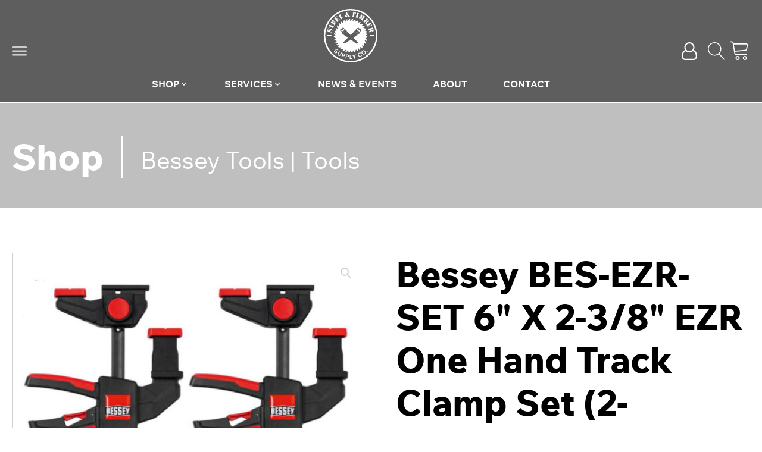

--- FILE ---
content_type: text/html; charset=UTF-8
request_url: https://steelandtimbersupply.ca/product/bessey-bes-ezr-set-6-x-2-3-8-ezr-one-hand-track-clamp-set-2-pieces/
body_size: 23774
content:
<!DOCTYPE html>
<html lang="en-CA" prefix="og: https://ogp.me/ns#" >
<head>
<meta charset="UTF-8">
<meta name="viewport" content="width=device-width, initial-scale=1.0">
<!-- WP_HEAD() START -->
<!-- I'ma gunna put a GTM here -->

<!-- Google Tag Manager -->
<script>(function(w,d,s,l,i){w[l]=w[l]||[];w[l].push({'gtm.start':
new Date().getTime(),event:'gtm.js'});var f=d.getElementsByTagName(s)[0],
j=d.createElement(s),dl=l!='dataLayer'?'&l='+l:'';j.async=true;j.src=
'https://www.googletagmanager.com/gtm.js?id='+i+dl;f.parentNode.insertBefore(j,f);
})(window,document,'script','dataLayer','GTM-KBDQSN5V');</script>
<!-- End Google Tag Manager -->


<!-- Search Engine Optimization by Rank Math - https://rankmath.com/ -->
<title>Bessey BES-EZR-SET 6&quot; X 2-3/8&quot; EZR One Hand Track Clamp Set (2-Pieces) | Steel And Timber Supply Co.</title>
<meta name="description" content="BESSEY has created the first trigger clamp for track saw guides and MFT type work tables. It is the extra hand you need while working on a project. BESSEY&#039;s EZR-SET, 1-handed clamp innovation, is designed with purpose and possibilities. Created to work with track saw guides (slots/grooves, 12 mm x 6.5 mm to 12 mm x 8 mm from Festool, Protool, Metabo, Makita, Hitachi/Hikoki and DeWalt), this clamp does so much more. No tools are required to quickly transform and adapt to its numerous applications including a unique step-over solution. 1-handed clamping Made with fiberglass-reinforced polymide Handy adapter allows for step-over clamping Push of a button is all that it takes to convert from clamping to spreading Soft touch pads Ergonomic composite handles Quick release trigger Specifications: Clamping Capacity: 6&quot; Throat Depth: 2-3/8&quot; Clamping force: 100 lbs Spreading Capacity: 4-3/4&quot; - 12&quot;"/>
<meta name="robots" content="follow, index, max-snippet:-1, max-video-preview:-1, max-image-preview:large"/>
<link rel="canonical" href="https://steelandtimbersupply.ca/product/bessey-bes-ezr-set-6-x-2-3-8-ezr-one-hand-track-clamp-set-2-pieces/" />
<meta property="og:locale" content="en_US" />
<meta property="og:type" content="product" />
<meta property="og:title" content="Bessey BES-EZR-SET 6&quot; X 2-3/8&quot; EZR One Hand Track Clamp Set (2-Pieces) | Steel And Timber Supply Co." />
<meta property="og:description" content="BESSEY has created the first trigger clamp for track saw guides and MFT type work tables. It is the extra hand you need while working on a project. BESSEY&#039;s EZR-SET, 1-handed clamp innovation, is designed with purpose and possibilities. Created to work with track saw guides (slots/grooves, 12 mm x 6.5 mm to 12 mm x 8 mm from Festool, Protool, Metabo, Makita, Hitachi/Hikoki and DeWalt), this clamp does so much more. No tools are required to quickly transform and adapt to its numerous applications including a unique step-over solution. 1-handed clamping Made with fiberglass-reinforced polymide Handy adapter allows for step-over clamping Push of a button is all that it takes to convert from clamping to spreading Soft touch pads Ergonomic composite handles Quick release trigger Specifications: Clamping Capacity: 6&quot; Throat Depth: 2-3/8&quot; Clamping force: 100 lbs Spreading Capacity: 4-3/4&quot; - 12&quot;" />
<meta property="og:url" content="https://steelandtimbersupply.ca/product/bessey-bes-ezr-set-6-x-2-3-8-ezr-one-hand-track-clamp-set-2-pieces/" />
<meta property="og:site_name" content="Steel and Timber Supply Co." />
<meta property="og:updated_time" content="2023-10-15T20:19:31-04:00" />
<meta property="og:image" content="https://steelandtimbersupply.ca/wp-content/uploads/2023/08/bes-ezr-set__53733.jpeg" />
<meta property="og:image:secure_url" content="https://steelandtimbersupply.ca/wp-content/uploads/2023/08/bes-ezr-set__53733.jpeg" />
<meta property="og:image:width" content="960" />
<meta property="og:image:height" content="991" />
<meta property="og:image:alt" content="Bessey BES-EZR-SET 6&quot; X 2-3/8&quot; EZR One Hand Track Clamp Set (2-Pieces)" />
<meta property="og:image:type" content="image/jpeg" />
<meta property="product:price:amount" content="41" />
<meta property="product:price:currency" content="CAD" />
<meta property="product:availability" content="instock" />
<meta name="twitter:card" content="summary_large_image" />
<meta name="twitter:title" content="Bessey BES-EZR-SET 6&quot; X 2-3/8&quot; EZR One Hand Track Clamp Set (2-Pieces) | Steel And Timber Supply Co." />
<meta name="twitter:description" content="BESSEY has created the first trigger clamp for track saw guides and MFT type work tables. It is the extra hand you need while working on a project. BESSEY&#039;s EZR-SET, 1-handed clamp innovation, is designed with purpose and possibilities. Created to work with track saw guides (slots/grooves, 12 mm x 6.5 mm to 12 mm x 8 mm from Festool, Protool, Metabo, Makita, Hitachi/Hikoki and DeWalt), this clamp does so much more. No tools are required to quickly transform and adapt to its numerous applications including a unique step-over solution. 1-handed clamping Made with fiberglass-reinforced polymide Handy adapter allows for step-over clamping Push of a button is all that it takes to convert from clamping to spreading Soft touch pads Ergonomic composite handles Quick release trigger Specifications: Clamping Capacity: 6&quot; Throat Depth: 2-3/8&quot; Clamping force: 100 lbs Spreading Capacity: 4-3/4&quot; - 12&quot;" />
<meta name="twitter:image" content="https://steelandtimbersupply.ca/wp-content/uploads/2023/08/bes-ezr-set__53733.jpeg" />
<meta name="twitter:label1" content="Price" />
<meta name="twitter:data1" content="&#036;41.00" />
<meta name="twitter:label2" content="Availability" />
<meta name="twitter:data2" content="In stock" />
<script type="application/ld+json" class="rank-math-schema">{"@context":"https://schema.org","@graph":[{"@type":"Place","@id":"https://steelandtimbersupply.ca/#place","address":{"@type":"PostalAddress","streetAddress":"1276 Sandhill Drive, Unit 1","addressLocality":"Ancaster","addressRegion":"Ontario","postalCode":"L9G 4V5","addressCountry":"Canada"}},{"@type":"Organization","@id":"https://steelandtimbersupply.ca/#organization","name":"Steel and Timber Supply Co.","url":"https://steelandtimbersupply.ca","address":{"@type":"PostalAddress","streetAddress":"1276 Sandhill Drive, Unit 1","addressLocality":"Ancaster","addressRegion":"Ontario","postalCode":"L9G 4V5","addressCountry":"Canada"},"logo":{"@type":"ImageObject","@id":"https://steelandtimbersupply.ca/#logo","url":"https://steelandtimbersupply.ca/wp-content/uploads/2023/09/Steel-Timber-Supply-Co-logo.png","contentUrl":"https://steelandtimbersupply.ca/wp-content/uploads/2023/09/Steel-Timber-Supply-Co-logo.png","caption":"Steel and Timber Supply Co.","inLanguage":"en-CA","width":"336","height":"336"},"contactPoint":[{"@type":"ContactPoint","telephone":"+1-905-401-0601","contactType":"customer support"}],"location":{"@id":"https://steelandtimbersupply.ca/#place"}},{"@type":"WebSite","@id":"https://steelandtimbersupply.ca/#website","url":"https://steelandtimbersupply.ca","name":"Steel and Timber Supply Co.","publisher":{"@id":"https://steelandtimbersupply.ca/#organization"},"inLanguage":"en-CA"},{"@type":"ImageObject","@id":"https://steelandtimbersupply.ca/wp-content/uploads/2023/08/bes-ezr-set__53733.jpeg","url":"https://steelandtimbersupply.ca/wp-content/uploads/2023/08/bes-ezr-set__53733.jpeg","width":"960","height":"991","inLanguage":"en-CA"},{"@type":"ItemPage","@id":"https://steelandtimbersupply.ca/product/bessey-bes-ezr-set-6-x-2-3-8-ezr-one-hand-track-clamp-set-2-pieces/#webpage","url":"https://steelandtimbersupply.ca/product/bessey-bes-ezr-set-6-x-2-3-8-ezr-one-hand-track-clamp-set-2-pieces/","name":"Bessey BES-EZR-SET 6&quot; X 2-3/8&quot; EZR One Hand Track Clamp Set (2-Pieces) | Steel And Timber Supply Co.","datePublished":"2023-04-02T00:31:56-04:00","dateModified":"2023-10-15T20:19:31-04:00","isPartOf":{"@id":"https://steelandtimbersupply.ca/#website"},"primaryImageOfPage":{"@id":"https://steelandtimbersupply.ca/wp-content/uploads/2023/08/bes-ezr-set__53733.jpeg"},"inLanguage":"en-CA"},{"@type":"Product","name":"Bessey BES-EZR-SET 6\" X 2-3/8\" EZR One Hand Track Clamp Set (2-Pieces) | Steel and Timber Supply Co.","description":"BESSEY has created the first trigger clamp for track saw guides and MFT type work tables. It is the extra hand you need while working on a project. BESSEY's EZR-SET, 1-handed clamp innovation, is designed with purpose and possibilities. Created to work with track saw guides (slots/grooves, 12 mm x 6.5 mm to 12 mm x 8 mm from Festool, Protool, Metabo, Makita, Hitachi/Hikoki and DeWalt), this clamp does so much more. No tools are required to quickly transform and adapt to its numerous applications including a unique step-over solution. 1-handed clamping Made with fiberglass-reinforced polymide Handy adapter allows for step-over clamping Push of a button is all that it takes to convert from clamping to spreading Soft touch pads Ergonomic composite handles Quick release trigger Specifications: Clamping Capacity: 6\" Throat Depth: 2-3/8\" Clamping force: 100 lbs Spreading Capacity: 4-3/4\" - 12\"","category":"Bessey Tools","mainEntityOfPage":{"@id":"https://steelandtimbersupply.ca/product/bessey-bes-ezr-set-6-x-2-3-8-ezr-one-hand-track-clamp-set-2-pieces/#webpage"},"offers":{"@type":"Offer","price":"41.00","priceCurrency":"CAD","priceValidUntil":"2027-12-31","availability":"https://schema.org/InStock","itemCondition":"NewCondition","url":"https://steelandtimbersupply.ca/product/bessey-bes-ezr-set-6-x-2-3-8-ezr-one-hand-track-clamp-set-2-pieces/","seller":{"@type":"Organization","@id":"https://steelandtimbersupply.ca/","name":"Steel and Timber Supply Co.","url":"https://steelandtimbersupply.ca","logo":"https://steelandtimbersupply.ca/wp-content/uploads/2023/09/Steel-Timber-Supply-Co-logo.png"},"priceSpecification":{"price":"41","priceCurrency":"CAD","valueAddedTaxIncluded":"false"}},"@id":"https://steelandtimbersupply.ca/product/bessey-bes-ezr-set-6-x-2-3-8-ezr-one-hand-track-clamp-set-2-pieces/#richSnippet","image":{"@id":"https://steelandtimbersupply.ca/wp-content/uploads/2023/08/bes-ezr-set__53733.jpeg"}}]}</script>
<!-- /Rank Math WordPress SEO plugin -->

<link rel='dns-prefetch' href='//www.google.com' />

<link rel="alternate" title="oEmbed (JSON)" type="application/json+oembed" href="https://steelandtimbersupply.ca/wp-json/oembed/1.0/embed?url=https%3A%2F%2Fsteelandtimbersupply.ca%2Fproduct%2Fbessey-bes-ezr-set-6-x-2-3-8-ezr-one-hand-track-clamp-set-2-pieces%2F" />
<link rel="alternate" title="oEmbed (XML)" type="text/xml+oembed" href="https://steelandtimbersupply.ca/wp-json/oembed/1.0/embed?url=https%3A%2F%2Fsteelandtimbersupply.ca%2Fproduct%2Fbessey-bes-ezr-set-6-x-2-3-8-ezr-one-hand-track-clamp-set-2-pieces%2F&#038;format=xml" />
<link data-minify="1" id="ma-customfonts" href="https://steelandtimbersupply.ca/wp-content/cache/min/1/wp-content/uploads/fonts/ma_customfonts.css?ver=1736738365" rel="stylesheet" type="text/css" /><style id='wp-img-auto-sizes-contain-inline-css' type='text/css'>
img:is([sizes=auto i],[sizes^="auto," i]){contain-intrinsic-size:3000px 1500px}
/*# sourceURL=wp-img-auto-sizes-contain-inline-css */
</style>
<link rel='stylesheet' id='wc-square-cart-checkout-block-css' href='https://steelandtimbersupply.ca/wp-content/plugins/woocommerce-square/assets/css/frontend/wc-square-cart-checkout-blocks.min.css?ver=4.2.1' type='text/css' media='all' />
<style id='wp-block-library-inline-css' type='text/css'>
:root{--wp-block-synced-color:#7a00df;--wp-block-synced-color--rgb:122,0,223;--wp-bound-block-color:var(--wp-block-synced-color);--wp-editor-canvas-background:#ddd;--wp-admin-theme-color:#007cba;--wp-admin-theme-color--rgb:0,124,186;--wp-admin-theme-color-darker-10:#006ba1;--wp-admin-theme-color-darker-10--rgb:0,107,160.5;--wp-admin-theme-color-darker-20:#005a87;--wp-admin-theme-color-darker-20--rgb:0,90,135;--wp-admin-border-width-focus:2px}@media (min-resolution:192dpi){:root{--wp-admin-border-width-focus:1.5px}}.wp-element-button{cursor:pointer}:root .has-very-light-gray-background-color{background-color:#eee}:root .has-very-dark-gray-background-color{background-color:#313131}:root .has-very-light-gray-color{color:#eee}:root .has-very-dark-gray-color{color:#313131}:root .has-vivid-green-cyan-to-vivid-cyan-blue-gradient-background{background:linear-gradient(135deg,#00d084,#0693e3)}:root .has-purple-crush-gradient-background{background:linear-gradient(135deg,#34e2e4,#4721fb 50%,#ab1dfe)}:root .has-hazy-dawn-gradient-background{background:linear-gradient(135deg,#faaca8,#dad0ec)}:root .has-subdued-olive-gradient-background{background:linear-gradient(135deg,#fafae1,#67a671)}:root .has-atomic-cream-gradient-background{background:linear-gradient(135deg,#fdd79a,#004a59)}:root .has-nightshade-gradient-background{background:linear-gradient(135deg,#330968,#31cdcf)}:root .has-midnight-gradient-background{background:linear-gradient(135deg,#020381,#2874fc)}:root{--wp--preset--font-size--normal:16px;--wp--preset--font-size--huge:42px}.has-regular-font-size{font-size:1em}.has-larger-font-size{font-size:2.625em}.has-normal-font-size{font-size:var(--wp--preset--font-size--normal)}.has-huge-font-size{font-size:var(--wp--preset--font-size--huge)}.has-text-align-center{text-align:center}.has-text-align-left{text-align:left}.has-text-align-right{text-align:right}.has-fit-text{white-space:nowrap!important}#end-resizable-editor-section{display:none}.aligncenter{clear:both}.items-justified-left{justify-content:flex-start}.items-justified-center{justify-content:center}.items-justified-right{justify-content:flex-end}.items-justified-space-between{justify-content:space-between}.screen-reader-text{border:0;clip-path:inset(50%);height:1px;margin:-1px;overflow:hidden;padding:0;position:absolute;width:1px;word-wrap:normal!important}.screen-reader-text:focus{background-color:#ddd;clip-path:none;color:#444;display:block;font-size:1em;height:auto;left:5px;line-height:normal;padding:15px 23px 14px;text-decoration:none;top:5px;width:auto;z-index:100000}html :where(.has-border-color){border-style:solid}html :where([style*=border-top-color]){border-top-style:solid}html :where([style*=border-right-color]){border-right-style:solid}html :where([style*=border-bottom-color]){border-bottom-style:solid}html :where([style*=border-left-color]){border-left-style:solid}html :where([style*=border-width]){border-style:solid}html :where([style*=border-top-width]){border-top-style:solid}html :where([style*=border-right-width]){border-right-style:solid}html :where([style*=border-bottom-width]){border-bottom-style:solid}html :where([style*=border-left-width]){border-left-style:solid}html :where(img[class*=wp-image-]){height:auto;max-width:100%}:where(figure){margin:0 0 1em}html :where(.is-position-sticky){--wp-admin--admin-bar--position-offset:var(--wp-admin--admin-bar--height,0px)}@media screen and (max-width:600px){html :where(.is-position-sticky){--wp-admin--admin-bar--position-offset:0px}}

/*# sourceURL=wp-block-library-inline-css */
</style><style id='global-styles-inline-css' type='text/css'>
:root{--wp--preset--aspect-ratio--square: 1;--wp--preset--aspect-ratio--4-3: 4/3;--wp--preset--aspect-ratio--3-4: 3/4;--wp--preset--aspect-ratio--3-2: 3/2;--wp--preset--aspect-ratio--2-3: 2/3;--wp--preset--aspect-ratio--16-9: 16/9;--wp--preset--aspect-ratio--9-16: 9/16;--wp--preset--color--black: #000000;--wp--preset--color--cyan-bluish-gray: #abb8c3;--wp--preset--color--white: #ffffff;--wp--preset--color--pale-pink: #f78da7;--wp--preset--color--vivid-red: #cf2e2e;--wp--preset--color--luminous-vivid-orange: #ff6900;--wp--preset--color--luminous-vivid-amber: #fcb900;--wp--preset--color--light-green-cyan: #7bdcb5;--wp--preset--color--vivid-green-cyan: #00d084;--wp--preset--color--pale-cyan-blue: #8ed1fc;--wp--preset--color--vivid-cyan-blue: #0693e3;--wp--preset--color--vivid-purple: #9b51e0;--wp--preset--gradient--vivid-cyan-blue-to-vivid-purple: linear-gradient(135deg,rgb(6,147,227) 0%,rgb(155,81,224) 100%);--wp--preset--gradient--light-green-cyan-to-vivid-green-cyan: linear-gradient(135deg,rgb(122,220,180) 0%,rgb(0,208,130) 100%);--wp--preset--gradient--luminous-vivid-amber-to-luminous-vivid-orange: linear-gradient(135deg,rgb(252,185,0) 0%,rgb(255,105,0) 100%);--wp--preset--gradient--luminous-vivid-orange-to-vivid-red: linear-gradient(135deg,rgb(255,105,0) 0%,rgb(207,46,46) 100%);--wp--preset--gradient--very-light-gray-to-cyan-bluish-gray: linear-gradient(135deg,rgb(238,238,238) 0%,rgb(169,184,195) 100%);--wp--preset--gradient--cool-to-warm-spectrum: linear-gradient(135deg,rgb(74,234,220) 0%,rgb(151,120,209) 20%,rgb(207,42,186) 40%,rgb(238,44,130) 60%,rgb(251,105,98) 80%,rgb(254,248,76) 100%);--wp--preset--gradient--blush-light-purple: linear-gradient(135deg,rgb(255,206,236) 0%,rgb(152,150,240) 100%);--wp--preset--gradient--blush-bordeaux: linear-gradient(135deg,rgb(254,205,165) 0%,rgb(254,45,45) 50%,rgb(107,0,62) 100%);--wp--preset--gradient--luminous-dusk: linear-gradient(135deg,rgb(255,203,112) 0%,rgb(199,81,192) 50%,rgb(65,88,208) 100%);--wp--preset--gradient--pale-ocean: linear-gradient(135deg,rgb(255,245,203) 0%,rgb(182,227,212) 50%,rgb(51,167,181) 100%);--wp--preset--gradient--electric-grass: linear-gradient(135deg,rgb(202,248,128) 0%,rgb(113,206,126) 100%);--wp--preset--gradient--midnight: linear-gradient(135deg,rgb(2,3,129) 0%,rgb(40,116,252) 100%);--wp--preset--font-size--small: 13px;--wp--preset--font-size--medium: 20px;--wp--preset--font-size--large: 36px;--wp--preset--font-size--x-large: 42px;--wp--preset--spacing--20: 0.44rem;--wp--preset--spacing--30: 0.67rem;--wp--preset--spacing--40: 1rem;--wp--preset--spacing--50: 1.5rem;--wp--preset--spacing--60: 2.25rem;--wp--preset--spacing--70: 3.38rem;--wp--preset--spacing--80: 5.06rem;--wp--preset--shadow--natural: 6px 6px 9px rgba(0, 0, 0, 0.2);--wp--preset--shadow--deep: 12px 12px 50px rgba(0, 0, 0, 0.4);--wp--preset--shadow--sharp: 6px 6px 0px rgba(0, 0, 0, 0.2);--wp--preset--shadow--outlined: 6px 6px 0px -3px rgb(255, 255, 255), 6px 6px rgb(0, 0, 0);--wp--preset--shadow--crisp: 6px 6px 0px rgb(0, 0, 0);}:where(.is-layout-flex){gap: 0.5em;}:where(.is-layout-grid){gap: 0.5em;}body .is-layout-flex{display: flex;}.is-layout-flex{flex-wrap: wrap;align-items: center;}.is-layout-flex > :is(*, div){margin: 0;}body .is-layout-grid{display: grid;}.is-layout-grid > :is(*, div){margin: 0;}:where(.wp-block-columns.is-layout-flex){gap: 2em;}:where(.wp-block-columns.is-layout-grid){gap: 2em;}:where(.wp-block-post-template.is-layout-flex){gap: 1.25em;}:where(.wp-block-post-template.is-layout-grid){gap: 1.25em;}.has-black-color{color: var(--wp--preset--color--black) !important;}.has-cyan-bluish-gray-color{color: var(--wp--preset--color--cyan-bluish-gray) !important;}.has-white-color{color: var(--wp--preset--color--white) !important;}.has-pale-pink-color{color: var(--wp--preset--color--pale-pink) !important;}.has-vivid-red-color{color: var(--wp--preset--color--vivid-red) !important;}.has-luminous-vivid-orange-color{color: var(--wp--preset--color--luminous-vivid-orange) !important;}.has-luminous-vivid-amber-color{color: var(--wp--preset--color--luminous-vivid-amber) !important;}.has-light-green-cyan-color{color: var(--wp--preset--color--light-green-cyan) !important;}.has-vivid-green-cyan-color{color: var(--wp--preset--color--vivid-green-cyan) !important;}.has-pale-cyan-blue-color{color: var(--wp--preset--color--pale-cyan-blue) !important;}.has-vivid-cyan-blue-color{color: var(--wp--preset--color--vivid-cyan-blue) !important;}.has-vivid-purple-color{color: var(--wp--preset--color--vivid-purple) !important;}.has-black-background-color{background-color: var(--wp--preset--color--black) !important;}.has-cyan-bluish-gray-background-color{background-color: var(--wp--preset--color--cyan-bluish-gray) !important;}.has-white-background-color{background-color: var(--wp--preset--color--white) !important;}.has-pale-pink-background-color{background-color: var(--wp--preset--color--pale-pink) !important;}.has-vivid-red-background-color{background-color: var(--wp--preset--color--vivid-red) !important;}.has-luminous-vivid-orange-background-color{background-color: var(--wp--preset--color--luminous-vivid-orange) !important;}.has-luminous-vivid-amber-background-color{background-color: var(--wp--preset--color--luminous-vivid-amber) !important;}.has-light-green-cyan-background-color{background-color: var(--wp--preset--color--light-green-cyan) !important;}.has-vivid-green-cyan-background-color{background-color: var(--wp--preset--color--vivid-green-cyan) !important;}.has-pale-cyan-blue-background-color{background-color: var(--wp--preset--color--pale-cyan-blue) !important;}.has-vivid-cyan-blue-background-color{background-color: var(--wp--preset--color--vivid-cyan-blue) !important;}.has-vivid-purple-background-color{background-color: var(--wp--preset--color--vivid-purple) !important;}.has-black-border-color{border-color: var(--wp--preset--color--black) !important;}.has-cyan-bluish-gray-border-color{border-color: var(--wp--preset--color--cyan-bluish-gray) !important;}.has-white-border-color{border-color: var(--wp--preset--color--white) !important;}.has-pale-pink-border-color{border-color: var(--wp--preset--color--pale-pink) !important;}.has-vivid-red-border-color{border-color: var(--wp--preset--color--vivid-red) !important;}.has-luminous-vivid-orange-border-color{border-color: var(--wp--preset--color--luminous-vivid-orange) !important;}.has-luminous-vivid-amber-border-color{border-color: var(--wp--preset--color--luminous-vivid-amber) !important;}.has-light-green-cyan-border-color{border-color: var(--wp--preset--color--light-green-cyan) !important;}.has-vivid-green-cyan-border-color{border-color: var(--wp--preset--color--vivid-green-cyan) !important;}.has-pale-cyan-blue-border-color{border-color: var(--wp--preset--color--pale-cyan-blue) !important;}.has-vivid-cyan-blue-border-color{border-color: var(--wp--preset--color--vivid-cyan-blue) !important;}.has-vivid-purple-border-color{border-color: var(--wp--preset--color--vivid-purple) !important;}.has-vivid-cyan-blue-to-vivid-purple-gradient-background{background: var(--wp--preset--gradient--vivid-cyan-blue-to-vivid-purple) !important;}.has-light-green-cyan-to-vivid-green-cyan-gradient-background{background: var(--wp--preset--gradient--light-green-cyan-to-vivid-green-cyan) !important;}.has-luminous-vivid-amber-to-luminous-vivid-orange-gradient-background{background: var(--wp--preset--gradient--luminous-vivid-amber-to-luminous-vivid-orange) !important;}.has-luminous-vivid-orange-to-vivid-red-gradient-background{background: var(--wp--preset--gradient--luminous-vivid-orange-to-vivid-red) !important;}.has-very-light-gray-to-cyan-bluish-gray-gradient-background{background: var(--wp--preset--gradient--very-light-gray-to-cyan-bluish-gray) !important;}.has-cool-to-warm-spectrum-gradient-background{background: var(--wp--preset--gradient--cool-to-warm-spectrum) !important;}.has-blush-light-purple-gradient-background{background: var(--wp--preset--gradient--blush-light-purple) !important;}.has-blush-bordeaux-gradient-background{background: var(--wp--preset--gradient--blush-bordeaux) !important;}.has-luminous-dusk-gradient-background{background: var(--wp--preset--gradient--luminous-dusk) !important;}.has-pale-ocean-gradient-background{background: var(--wp--preset--gradient--pale-ocean) !important;}.has-electric-grass-gradient-background{background: var(--wp--preset--gradient--electric-grass) !important;}.has-midnight-gradient-background{background: var(--wp--preset--gradient--midnight) !important;}.has-small-font-size{font-size: var(--wp--preset--font-size--small) !important;}.has-medium-font-size{font-size: var(--wp--preset--font-size--medium) !important;}.has-large-font-size{font-size: var(--wp--preset--font-size--large) !important;}.has-x-large-font-size{font-size: var(--wp--preset--font-size--x-large) !important;}
/*# sourceURL=global-styles-inline-css */
</style>

<style id='classic-theme-styles-inline-css' type='text/css'>
/*! This file is auto-generated */
.wp-block-button__link{color:#fff;background-color:#32373c;border-radius:9999px;box-shadow:none;text-decoration:none;padding:calc(.667em + 2px) calc(1.333em + 2px);font-size:1.125em}.wp-block-file__button{background:#32373c;color:#fff;text-decoration:none}
/*# sourceURL=/wp-includes/css/classic-themes.min.css */
</style>
<link data-minify="1" rel='stylesheet' id='sendle-tracking-style-css' href='https://steelandtimbersupply.ca/wp-content/cache/min/1/wp-content/plugins/official-sendle-shipping-method/style.css?ver=1736738366' type='text/css' media='all' />
<link data-minify="1" rel='stylesheet' id='oxygen-css' href='https://steelandtimbersupply.ca/wp-content/cache/min/1/wp-content/plugins/oxygen/component-framework/oxygen.css?ver=1736738366' type='text/css' media='all' />
<link rel='stylesheet' id='photoswipe-css' href='https://steelandtimbersupply.ca/wp-content/plugins/woocommerce/assets/css/photoswipe/photoswipe.min.css?ver=8.0.2' type='text/css' media='all' />
<link rel='stylesheet' id='photoswipe-default-skin-css' href='https://steelandtimbersupply.ca/wp-content/plugins/woocommerce/assets/css/photoswipe/default-skin/default-skin.min.css?ver=8.0.2' type='text/css' media='all' />
<link data-minify="1" rel='stylesheet' id='woocommerce-layout-css' href='https://steelandtimbersupply.ca/wp-content/cache/min/1/wp-content/plugins/woocommerce/assets/css/woocommerce-layout.css?ver=1736738366' type='text/css' media='all' />
<link data-minify="1" rel='stylesheet' id='woocommerce-smallscreen-css' href='https://steelandtimbersupply.ca/wp-content/cache/min/1/wp-content/plugins/woocommerce/assets/css/woocommerce-smallscreen.css?ver=1736738366' type='text/css' media='only screen and (max-width: 768px)' />
<link data-minify="1" rel='stylesheet' id='woocommerce-general-css' href='https://steelandtimbersupply.ca/wp-content/cache/min/1/wp-content/plugins/woocommerce/assets/css/woocommerce.css?ver=1736738366' type='text/css' media='all' />
<style id='woocommerce-inline-inline-css' type='text/css'>
.woocommerce form .form-row .required { visibility: visible; }
/*# sourceURL=woocommerce-inline-inline-css */
</style>
<link rel='stylesheet' id='dgwt-wcas-style-css' href='https://steelandtimbersupply.ca/wp-content/plugins/ajax-search-for-woocommerce/assets/css/style.min.css?ver=1.25.0' type='text/css' media='all' />
<link rel='stylesheet' id='thwepof-public-style-css' href='https://steelandtimbersupply.ca/wp-content/plugins/woo-extra-product-options/public/assets/css/thwepof-public.min.css?ver=6.9' type='text/css' media='all' />
<link data-minify="1" rel='stylesheet' id='jquery-ui-style-css' href='https://steelandtimbersupply.ca/wp-content/cache/min/1/wp-content/plugins/woo-extra-product-options/public/assets/css/jquery-ui/jquery-ui.css?ver=1736738678' type='text/css' media='all' />
<link rel='stylesheet' id='wc-square-gift-card-css' href='https://steelandtimbersupply.ca/wp-content/plugins/woocommerce-square/assets/css/frontend/wc-square-gift-card.min.css?ver=4.2.1' type='text/css' media='all' />
<script type="text/javascript" src="https://steelandtimbersupply.ca/wp-includes/js/jquery/jquery.min.js?ver=3.7.1" id="jquery-core-js"></script>
<script data-minify="1" type="text/javascript" src="https://steelandtimbersupply.ca/wp-content/cache/min/1/wp-content/plugins/recaptcha-woo/js/rcfwc.js?ver=1736738366" id="rcfwc-js-js" defer="defer" data-wp-strategy="defer"></script>
<script type="text/javascript" src="https://www.google.com/recaptcha/api.js?explicit&amp;hl=en_CA" id="recaptcha-js" defer="defer" data-wp-strategy="defer"></script>
<link rel="https://api.w.org/" href="https://steelandtimbersupply.ca/wp-json/" /><link rel="alternate" title="JSON" type="application/json" href="https://steelandtimbersupply.ca/wp-json/wp/v2/product/729" /><meta name="generator" content="WordPress 6.9" />
		<style>
			.dgwt-wcas-ico-magnifier,.dgwt-wcas-ico-magnifier-handler{max-width:20px}.dgwt-wcas-search-wrapp{max-width:600px}		</style>
			<noscript><style>.woocommerce-product-gallery{ opacity: 1 !important; }</style></noscript>
	<link rel="icon" href="https://steelandtimbersupply.ca/wp-content/uploads/2023/09/cropped-ST_Favicon-32x32.png" sizes="32x32" />
<link rel="icon" href="https://steelandtimbersupply.ca/wp-content/uploads/2023/09/cropped-ST_Favicon-192x192.png" sizes="192x192" />
<link rel="apple-touch-icon" href="https://steelandtimbersupply.ca/wp-content/uploads/2023/09/cropped-ST_Favicon-180x180.png" />
<meta name="msapplication-TileImage" content="https://steelandtimbersupply.ca/wp-content/uploads/2023/09/cropped-ST_Favicon-270x270.png" />
<link data-minify="1" rel='stylesheet' id='oxygen-cache-963-css' href='https://steelandtimbersupply.ca/wp-content/cache/min/1/wp-content/uploads/oxygen/css/963.css?ver=1736738366' type='text/css' media='all' />
<link data-minify="1" rel='stylesheet' id='oxygen-cache-916-css' href='https://steelandtimbersupply.ca/wp-content/cache/min/1/wp-content/uploads/oxygen/css/916.css?ver=1736738366' type='text/css' media='all' />
<link data-minify="1" rel='stylesheet' id='oxygen-cache-990-css' href='https://steelandtimbersupply.ca/wp-content/cache/min/1/wp-content/uploads/oxygen/css/990.css?ver=1736738678' type='text/css' media='all' />
<link data-minify="1" rel='stylesheet' id='oxygen-universal-styles-css' href='https://steelandtimbersupply.ca/wp-content/cache/min/1/wp-content/uploads/oxygen/css/universal.css?ver=1736738366' type='text/css' media='all' />
<!-- END OF WP_HEAD() -->
<meta name="generator" content="WP Rocket 3.18" data-wpr-features="wpr_minify_js wpr_minify_css wpr_desktop wpr_preload_links" /></head>
<body class="wp-singular product-template-default single single-product postid-729 wp-theme-oxygen-is-not-a-theme  wp-embed-responsive theme-oxygen-is-not-a-theme oxygen-body woocommerce woocommerce-page woocommerce-no-js" >

<!-- I'ma gunna put a GTM noscript tage here -->



						<header id="_header-2-916" class="oxy-header-wrapper oxy-sticky-header oxy-overlay-header oxy-header stsc-primary-header" ><div id="_header_row-3-916" class="oxy-header-row" ><div class="oxy-header-container"><div id="_header_left-4-916" class="oxy-header-left" ><img  id="image-103-916" alt="" src="https://steelandtimbersupply.ca/wp-content/uploads/2023/09/Hamburger.svg" class="ct-image stsc-offcanvas" srcset="" sizes="(max-width: 26px) 100vw, 26px" /><a id="link-55-916" class="ct-link stsc-headlogo-sticky" href="https://steelandtimbersupply.ca/"   ><img  id="image-56-916" alt="" src="https://steelandtimbersupply.ca/wp-content/uploads/2023/09/ST_Supply_Logo_White-1.svg" class="ct-image" srcset="" sizes="(max-width: 90px) 100vw, 90px" /></a></div><div id="_header_center-5-916" class="oxy-header-center" ><div id="div_block-10-916" class="ct-div-block" ><a id="link-54-916" class="ct-link stsc-headlogo-initial" href="https://steelandtimbersupply.ca/"   ><img  id="image-8-916" alt="" src="https://steelandtimbersupply.ca/wp-content/uploads/2023/09/ST_Supply_Logo_White-1.svg" class="ct-image" srcset="" sizes="(max-width: 90px) 100vw, 90px" /></a><div id="div_block-14-916" class="ct-div-block" >
		<nav id="-mega-menu-16-916" class="oxy-mega-menu " ><ul class="oxy-inner-content oxy-mega-menu_inner" data-trigger=".oxy-burger-trigger" data-hovertabs="true" data-odelay="0" data-cdelay="50" data-duration="300" data-mouseover="true" data-hash-close="false" data-auto-aria="true" data-type="individual" >
		<li id="-mega-dropdown-17-916" class="oxy-mega-dropdown " ><a  href="#dropdown" class="oxy-mega-dropdown_link " data-disable-link="disable" data-expanded="disable" ><span class="oxy-mega-dropdown_link-text">Shop</span><span class="oxy-mega-dropdown_icon"><svg id="icon-mega-dropdown-17-916"><use xlink:href="#FontAwesomeicon-angle-down"></use></svg></span></a><div class="oxy-mega-dropdown_inner oxy-header-container" data-icon="FontAwesomeicon-angle-down"><div class="oxy-mega-dropdown_container"><div class="oxy-inner-content oxy-mega-dropdown_content oxy-header-container"><div id="div_block-115-916" class="ct-div-block" ><h3 id="headline-118-916" class="ct-headline">Brands</h3><nav id="_nav_menu-121-916" class="oxy-nav-menu oxy-nav-menu-dropdowns oxy-nav-menu-dropdown-arrow oxy-nav-menu-vertical" ><div class='oxy-menu-toggle'><div class='oxy-nav-menu-hamburger-wrap'><div class='oxy-nav-menu-hamburger'><div class='oxy-nav-menu-hamburger-line'></div><div class='oxy-nav-menu-hamburger-line'></div><div class='oxy-nav-menu-hamburger-line'></div></div></div></div><div class="menu-brands-submenu-container"><ul id="menu-brands-submenu" class="oxy-nav-menu-list"><li id="menu-item-972" class="menu-item menu-item-type-taxonomy menu-item-object-product_cat current-product-ancestor current-menu-parent current-product-parent menu-item-972"><a href="https://steelandtimbersupply.ca/product-category/bessey-tools/">Bessey Tools</a></li>
<li id="menu-item-1109" class="menu-item menu-item-type-taxonomy menu-item-object-product_cat menu-item-1109"><a href="https://steelandtimbersupply.ca/product-category/black-diamond/">Black Diamond</a></li>
<li id="menu-item-973" class="menu-item menu-item-type-taxonomy menu-item-object-product_cat menu-item-973"><a href="https://steelandtimbersupply.ca/product-category/ecopoxy/">Ecopoxy</a></li>
<li id="menu-item-974" class="menu-item menu-item-type-taxonomy menu-item-object-product_cat menu-item-974"><a href="https://steelandtimbersupply.ca/product-category/exotherm-forms/">Exotherm Forms</a></li>
<li id="menu-item-1048" class="menu-item menu-item-type-taxonomy menu-item-object-product_cat menu-item-1048"><a href="https://steelandtimbersupply.ca/product-category/freud-diablo/">Freud Diablo</a></li>
<li id="menu-item-975" class="menu-item menu-item-type-taxonomy menu-item-object-product_cat menu-item-975"><a href="https://steelandtimbersupply.ca/product-category/halder/">Halder</a></li>
<li id="menu-item-1049" class="menu-item menu-item-type-taxonomy menu-item-object-product_cat menu-item-1049"><a href="https://steelandtimbersupply.ca/product-category/hovr/">Hovr</a></li>
<li id="menu-item-976" class="menu-item menu-item-type-taxonomy menu-item-object-product_cat menu-item-976"><a href="https://steelandtimbersupply.ca/product-category/mohawk/">Mohawk</a></li>
<li id="menu-item-977" class="menu-item menu-item-type-taxonomy menu-item-object-product_cat menu-item-977"><a href="https://steelandtimbersupply.ca/product-category/pica-marking-tools/">Pica Marking Tools</a></li>
<li id="menu-item-1130" class="menu-item menu-item-type-taxonomy menu-item-object-product_cat menu-item-1130"><a href="https://steelandtimbersupply.ca/product-category/rampa/">Rampa</a></li>
<li id="menu-item-978" class="menu-item menu-item-type-taxonomy menu-item-object-product_cat menu-item-978"><a href="https://steelandtimbersupply.ca/product-category/rubio-monocoat/">Rubio Monocoat</a></li>
<li id="menu-item-979" class="menu-item menu-item-type-taxonomy menu-item-object-product_cat menu-item-979"><a href="https://steelandtimbersupply.ca/product-category/rz-masks/">RZ Masks</a></li>
<li id="menu-item-980" class="menu-item menu-item-type-taxonomy menu-item-object-product_cat menu-item-980"><a href="https://steelandtimbersupply.ca/product-category/sia-abrasives/">SIA Abrasives</a></li>
<li id="menu-item-981" class="menu-item menu-item-type-taxonomy menu-item-object-product_cat menu-item-981"><a href="https://steelandtimbersupply.ca/product-category/starbond/">Starbond</a></li>
<li id="menu-item-982" class="menu-item menu-item-type-taxonomy menu-item-object-product_cat menu-item-982"><a href="https://steelandtimbersupply.ca/product-category/titebond-glue/">Titebond Glue</a></li>
<li id="menu-item-983" class="menu-item menu-item-type-taxonomy menu-item-object-product_cat menu-item-983"><a href="https://steelandtimbersupply.ca/product-category/walrus-oil/">Walrus Oil</a></li>
</ul></div></nav></div><div id="div_block-117-916" class="ct-div-block" ><h3 id="headline-119-916" class="ct-headline">Products</h3><a id="link-124-916" class="ct-link" href="https://steelandtimbersupply.ca/product-category/lumber/charcuterie-stock/" target="_self"  ><img  id="image-126-916" alt="" src="https://steelandtimbersupply.ca/wp-content/uploads/2023/09/Charcuterie.svg" class="ct-image" srcset="" sizes="(max-width: 147px) 100vw, 147px" /><div id="text_block-127-916" class="ct-text-block" >Charcuterie Stock</div></a><a id="link-149-916" class="ct-link" href="https://steelandtimbersupply.ca/product-category/lumber/dimensional-lumber/" target="_self"  ><img  id="image-150-916" alt="" src="https://steelandtimbersupply.ca/wp-content/uploads/2023/09/Dimensional-Lumber.svg" class="ct-image" srcset="" sizes="(max-width: 158px) 100vw, 158px" /><div id="text_block-151-916" class="ct-text-block" >Dimensional Lumber</div></a><a id="link-152-916" class="ct-link" href="https://steelandtimbersupply.ca/product-category/wood-finishes/" target="_self"  ><img  id="image-153-916" alt="" src="https://steelandtimbersupply.ca/wp-content/uploads/2023/09/Wood-Finishes.svg" class="ct-image" srcset="" sizes="(max-width: 181px) 100vw, 181px" /><div id="text_block-154-916" class="ct-text-block" >Wood Finishes</div></a><a id="link-155-916" class="ct-link" href="https://steelandtimbersupply.ca/product-category/lumber/plywood-craft-pieces/" target="_self"  ><img  id="image-156-916" alt="" src="https://steelandtimbersupply.ca/wp-content/uploads/2023/09/Plywood.svg" class="ct-image" srcset="" sizes="(max-width: 174px) 100vw, 174px" /><div id="text_block-157-916" class="ct-text-block" >Plywood/MDF Pieces</div></a><a id="link-158-916" class="ct-link" href="https://steelandtimbersupply.ca/product-category/epoxy-and-adhesives/" target="_self"  ><img  id="image-159-916" alt="" src="https://steelandtimbersupply.ca/wp-content/uploads/2023/09/Eploxy.svg" class="ct-image" srcset="" sizes="(max-width: 152px) 100vw, 152px" /><div id="text_block-160-916" class="ct-text-block" >Epoxy and Adhesives</div></a><a id="link-161-916" class="ct-link" href="https://steelandtimbersupply.ca/product-category/epoxy-pigments/" target="_self"  ><img  id="image-162-916" alt="" src="https://steelandtimbersupply.ca/wp-content/uploads/2023/09/Pigments.svg" class="ct-image" srcset="" sizes="(max-width: 152px) 100vw, 152px" /><div id="text_block-163-916" class="ct-text-block" >Epoxy Pigments</div></a><a id="link-164-916" class="ct-link" href="https://steelandtimbersupply.ca/product-category/tools/" target="_self"  ><img  id="image-165-916" alt="" src="https://steelandtimbersupply.ca/wp-content/uploads/2023/09/Tools.svg" class="ct-image" srcset="" sizes="(max-width: 141px) 100vw, 141px" /><div id="text_block-166-916" class="ct-text-block" >Tools</div></a><a id="link-167-916" class="ct-link" href="https://steelandtimbersupply.ca/product-category/miscellaneous/" target="_self"  ><img  id="image-168-916" alt="" src="https://steelandtimbersupply.ca/wp-content/uploads/2023/09/Miscellaneous.svg" class="ct-image" srcset="" sizes="(max-width: 136px) 100vw, 136px" /><div id="text_block-169-916" class="ct-text-block" >Miscellaneous</div></a></div></div></div></div></li>

		
		<li id="-mega-dropdown-20-916" class="oxy-mega-dropdown " ><a  href="#dropdown" class="oxy-mega-dropdown_link " data-disable-link="disable" data-expanded="disable" ><span class="oxy-mega-dropdown_link-text">Services</span><span class="oxy-mega-dropdown_icon"><svg id="icon-mega-dropdown-20-916"><use xlink:href="#FontAwesomeicon-angle-down"></use></svg></span></a><div class="oxy-mega-dropdown_inner oxy-header-container" data-icon="FontAwesomeicon-angle-down"><div class="oxy-mega-dropdown_container"><div class="oxy-inner-content oxy-mega-dropdown_content oxy-header-container"><nav id="_nav_menu-110-916" class="oxy-nav-menu oxy-nav-menu-dropdowns oxy-nav-menu-dropdown-arrow oxy-nav-menu-vertical" ><div class='oxy-menu-toggle'><div class='oxy-nav-menu-hamburger-wrap'><div class='oxy-nav-menu-hamburger'><div class='oxy-nav-menu-hamburger-line'></div><div class='oxy-nav-menu-hamburger-line'></div><div class='oxy-nav-menu-hamburger-line'></div></div></div></div><div class="menu-services-submenu-container"><ul id="menu-services-submenu" class="oxy-nav-menu-list"><li id="menu-item-999" class="menu-item menu-item-type-post_type menu-item-object-page menu-item-999"><a href="https://steelandtimbersupply.ca/services/cnc/">CNC Services</a></li>
<li id="menu-item-970" class="menu-item menu-item-type-post_type menu-item-object-page menu-item-970"><a href="https://steelandtimbersupply.ca/services/kiln-drying/">Kiln Drying</a></li>
<li id="menu-item-967" class="menu-item menu-item-type-post_type menu-item-object-page menu-item-967"><a href="https://steelandtimbersupply.ca/services/planing-and-sanding/">Planing and Sanding</a></li>
<li id="menu-item-968" class="menu-item menu-item-type-post_type menu-item-object-page menu-item-968"><a href="https://steelandtimbersupply.ca/services/rentals/">Rentals</a></li>
<li id="menu-item-971" class="menu-item menu-item-type-post_type menu-item-object-page menu-item-971"><a href="https://steelandtimbersupply.ca/services/sawmill/">Sawmill</a></li>
<li id="menu-item-969" class="menu-item menu-item-type-post_type menu-item-object-page menu-item-969"><a href="https://steelandtimbersupply.ca/services/workshops/">Workshops</a></li>
</ul></div></nav></div></div></div></li>

		
		<li id="-mega-dropdown-22-916" class="oxy-mega-dropdown " ><a  target="_self" href="https://steelandtimbersupply.ca/news-and-events/" class="oxy-mega-dropdown_link oxy-mega-dropdown_just-link " data-disable-link="disable" data-expanded="disable" ><span class="oxy-mega-dropdown_link-text">News & Events</span></a></li>

		
		<li id="-mega-dropdown-24-916" class="oxy-mega-dropdown " ><a  target="_self" href="https://steelandtimbersupply.ca/about/" class="oxy-mega-dropdown_link oxy-mega-dropdown_just-link " data-disable-link="disable" data-expanded="disable" ><span class="oxy-mega-dropdown_link-text">About</span></a></li>

		
		<li id="-mega-dropdown-26-916" class="oxy-mega-dropdown " ><a  target="_self" href="https://steelandtimbersupply.ca/contact/" class="oxy-mega-dropdown_link oxy-mega-dropdown_just-link " data-disable-link="disable" data-expanded="disable" ><span class="oxy-mega-dropdown_link-text">Contact</span></a></li>

		</ul></nav>

		</div></div></div><div id="_header_right-6-916" class="oxy-header-right" ><div id="div_block-15-916" class="ct-div-block" ><a id="link-30-916" class="ct-link" href="https://steelandtimbersupply.ca/my-account/"   ><div id="fancy_icon-28-916" class="ct-fancy-icon" ><svg id="svg-fancy_icon-28-916"><use xlink:href="#FontAwesomeicon-user-o"></use></svg></div></a>
		<div id="-header-search-171-916" class="oxy-header-search " ><button aria-label="Open search" class="oxy-header-search_toggle oxy-header-search_toggle-open" data-prevent-scroll="false"><span class="oxy-header-search_toggle-text"></span><svg class="oxy-header-search_open-icon" id="open-header-search-171-916-icon"><use xlink:href="#Lineariconsicon-magnifier"></use></svg></button><form role="search" method="get" class="oxy-header-search_form" action="https://steelandtimbersupply.ca/">
                    <div class="oxy-header-container">
                    <label>
                        <span class="screen-reader-text">Search for:</span>
                        <input  type="search" class="oxy-header-search_search-field" placeholder="Search..." value="" name="s" title="Search for:" />
                    </label><button aria-label="Close search" type=button class="oxy-header-search_toggle"><svg class="oxy-header-search_close-icon" id="close-header-search-171-916-icon"><use xlink:href="#Lineariconsicon-cross"></use></svg></button><input type="submit" class="search-submit" value="Search" /></div></form></div>

		
		<div id="-cart-counter-251-916" class="oxy-cart-counter " ><a class="oxy-cart-counter_link" href="https://steelandtimbersupply.ca/cart/" title="Go to Cart"><div tabindex=0 class="oxy-cart-counter_icon_count" data-hover="enable" ><span class="oxy-cart-counter_icon"><svg class="oxy-cart-counter_icon_svg" id="cart-cart-counter-251-916-icon"><use xlink:href="#Lineariconsicon-cart"></use></svg></span><span class="oxy-cart-counter_count oxy-cart-counter_hidden "><span class="oxy-cart-counter_number"></span></span></div></a></div>

		</div></div></div></div></header>
				<script type="text/javascript">
			jQuery(document).ready(function() {
				var selector = "#_header-2-916",
					scrollval = parseInt("300");
				if (!scrollval || scrollval < 1) {
											jQuery("body").css("margin-top", jQuery(selector).outerHeight());
						jQuery(selector).addClass("oxy-sticky-header-active");
									}
				else {
					var scrollTopOld = 0;
					jQuery(window).scroll(function() {
						if (!jQuery('body').hasClass('oxy-nav-menu-prevent-overflow')) {
							if (jQuery(this).scrollTop() > scrollval 
																) {
								if (
																		!jQuery(selector).hasClass("oxy-sticky-header-active")) {
									if (jQuery(selector).css('position')!='absolute') {
										jQuery("body").css("margin-top", jQuery(selector).outerHeight());
									}
									jQuery(selector)
										.addClass("oxy-sticky-header-active")
																			.addClass("oxy-sticky-header-fade-in");
																	}
							}
							else {
								jQuery(selector)
									.removeClass("oxy-sticky-header-fade-in")
									.removeClass("oxy-sticky-header-active");
								if (jQuery(selector).css('position')!='absolute') {
									jQuery("body").css("margin-top", "");
								}
							}
							scrollTopOld = jQuery(this).scrollTop();
						}
					})
				}
			});
		</script><section id="section-2-990" class=" ct-section" ><div data-rocket-location-hash="387d5583d2cceb1f8d89ccadfb2764c5" class="ct-section-inner-wrap"><div id="div_block-7-990" class="ct-div-block stsc-product-single-header" ><h1 id="headline-3-990" class="ct-headline">Shop</h1><h2 id="headline-9-990" class="ct-headline"><span id="span-4-990" class="ct-span" ><a href="https://steelandtimbersupply.ca/product-category/bessey-tools/" rel="tag">Bessey Tools</a> | <a href="https://steelandtimbersupply.ca/product-category/tools/" rel="tag">Tools</a></span></h2></div></div></section><section id="section-13-990" class=" ct-section" ><div data-rocket-location-hash="95d405c58f2be610c435a5a9c908ea71" class="ct-section-inner-wrap">
		<div id="-product-builder-14-990" class="oxy-product-builder oxy-woo-element" >
            <div id="product-729" class="product type-product post-729 status-publish first instock product_cat-bessey-tools product_cat-tools has-post-thumbnail taxable shipping-taxable purchasable product-type-simple">

                <div class="woocommerce-notices-wrapper"></div>
                <div class='oxy-product-wrapper-inner oxy-inner-content'>
                    <div id="div_block-21-990" class="ct-div-block" >
		<div id="-product-images-26-990" class="oxy-product-images oxy-woo-element" ><div class="woocommerce-product-gallery woocommerce-product-gallery--with-images woocommerce-product-gallery--columns-4 images" data-columns="4" style="opacity: 0; transition: opacity .25s ease-in-out;">
	<div class="woocommerce-product-gallery__wrapper">
		<div data-thumb="https://steelandtimbersupply.ca/wp-content/uploads/2023/08/bes-ezr-set__53733-100x100.jpeg" data-thumb-alt="" class="woocommerce-product-gallery__image"><a href="https://steelandtimbersupply.ca/wp-content/uploads/2023/08/bes-ezr-set__53733.jpeg"><img width="600" height="619" src="https://steelandtimbersupply.ca/wp-content/uploads/2023/08/bes-ezr-set__53733-600x619.jpeg" class="wp-post-image" alt="" title="bes-ezr-set__53733" data-caption="" data-src="https://steelandtimbersupply.ca/wp-content/uploads/2023/08/bes-ezr-set__53733.jpeg" data-large_image="https://steelandtimbersupply.ca/wp-content/uploads/2023/08/bes-ezr-set__53733.jpeg" data-large_image_width="960" data-large_image_height="991" decoding="async" loading="lazy" srcset="https://steelandtimbersupply.ca/wp-content/uploads/2023/08/bes-ezr-set__53733-600x619.jpeg 600w, https://steelandtimbersupply.ca/wp-content/uploads/2023/08/bes-ezr-set__53733-291x300.jpeg 291w, https://steelandtimbersupply.ca/wp-content/uploads/2023/08/bes-ezr-set__53733-768x793.jpeg 768w, https://steelandtimbersupply.ca/wp-content/uploads/2023/08/bes-ezr-set__53733.jpeg 960w" sizes="auto, (max-width: 600px) 100vw, 600px" /></a></div>	</div>
</div>
</div>

		</div><div id="div_block-19-990" class="ct-div-block" >
		<h3 id="-product-title-15-990" class="oxy-product-title product_title entry-title oxy-woo-element" >Bessey BES-EZR-SET 6" X 2-3/8" EZR One Hand Track Clamp Set (2-Pieces)</h3>

		
		<div id="-product-price-27-990" class="oxy-product-price oxy-woo-element" ><p class="price"><span class="woocommerce-Price-amount amount"><bdi><span class="woocommerce-Price-currencySymbol">&#36;</span>41.00</bdi></span></p>
</div>

		
		<div id="-product-excerpt-32-990" class="oxy-product-excerpt oxy-woo-element" ><div class="woocommerce-product-details__short-description">
	<p>BESSEY has created the first trigger clamp for track saw guides and MFT type work tables. It is the extra hand you need while working on a project. BESSEY's EZR-SET, 1-handed clamp innovation, is designed with purpose and possibilities. Created to work with track saw guides (slots/grooves, 12 mm x 6.5 mm to 12 mm x 8 mm from Festool, Protool, Metabo, Makita, Hitachi/Hikoki and DeWalt), this clamp does so much more. No tools are required to quickly transform and adapt to its numerous applications including a unique step-over solution.</p>
<ul>
<li>1-handed clamping</li>
<li>Made with fiberglass-reinforced polymide</li>
<li>Handy adapter allows for step-over clamping</li>
<li>Push of a button is all that it takes to convert from clamping to spreading</li>
<li>Soft touch pads</li>
<li>Ergonomic composite handles</li>
<li>Quick release trigger</li>
</ul>
<p><strong>Specifications:</strong></p>
<ul>
<li>Clamping Capacity: 6"</li>
<li>Throat Depth: 2-3/8"</li>
<li>Clamping force: 100 lbs</li>
<li>Spreading Capacity: 4-3/4" - 12"</li>
</ul>
</div>
</div>

		
		<div id="-product-description-28-990" class="oxy-product-description oxy-woo-element" ></div>

		
		<div id="-product-cart-button-29-990" class="oxy-product-cart-button oxy-woo-element" >
	
	<form class="cart" action="https://steelandtimbersupply.ca/product/bessey-bes-ezr-set-6-x-2-3-8-ezr-one-hand-track-clamp-set-2-pieces/" method="post" enctype='multipart/form-data'>
		<input type="hidden" id="thwepof_product_fields" name="thwepof_product_fields" value=""/>
		<div class="quantity">
		<label class="screen-reader-text" for="quantity_69757e4110eca">Bessey BES-EZR-SET 6&quot; X 2-3/8&quot; EZR One Hand Track Clamp Set (2-Pieces) quantity</label>
	<input
		type="number"
				id="quantity_69757e4110eca"
		class="input-text qty text"
		name="quantity"
		value="1"
		aria-label="Product quantity"
		size="4"
		min="1"
		max=""
					step="1"
			placeholder=""
			inputmode="numeric"
			autocomplete="off"
			/>
	</div>

		<button type="submit" name="add-to-cart" value="729" class="single_add_to_cart_button button alt">Add to cart</button>

			</form>

	
</div>

		</div>                </div>

                
                
            </div>

            </div>

		</div></section><section id="section-14-2" class=" ct-section" ><div data-rocket-location-hash="252c9bb789001d7fbfe502098eca2f73" class="ct-section-inner-wrap"><div id="div_block-15-2" class="ct-div-block" ><div id="div_block-16-2" class="ct-div-block" ><div id="text_block-17-2" class="ct-text-block" >Are you looking for custom wood furniture?</div><h3 id="headline-18-2" class="ct-headline">Contact us for a custom design quote</h3><a id="link_text-19-2" class="ct-link-text stsc-button-primary" href="https://steelandtimber.ca/" target="_blank"  >Get Started</a></div></div></div></section><section id="section-36-916" class=" ct-section stsc-primary-footer" ><div data-rocket-location-hash="a3c8a0353abd50b987594b2f9221438e" class="ct-section-inner-wrap"><a id="link-37-916" class="ct-link" href="https://steelandtimbersupply.ca/"   ><img  id="image-38-916" alt="" src="https://steelandtimbersupply.ca/wp-content/uploads/2023/09/ST_Supply_Logo_White-1.svg" class="ct-image" srcset="" sizes="(max-width: 90px) 100vw, 90px" /></a><div id="div_block-39-916" class="ct-div-block" ><div id="div_block-40-916" class="ct-div-block" >
		<span id="-copyright-year-44-916" class="oxy-copyright-year " > © 2026 Steel &amp; Timber Supply Co. All rights reserved.</span>

		<div id="_rich_text-41-916" class="oxy-rich-text" ><p>Website by <a href="https://thinkrmarketing.com" target="_blank" rel="noopener">Thinkr Marketing</a>.</p></div></div><div id="div_block-47-916" class="ct-div-block" ><a id="link_text-50-916" class="ct-link-text" href="https://steelandtimbersupply.ca/returns-policy/"   >Return Policy</a><a id="link_text-51-916" class="ct-link-text" href="https://steelandtimbersupply.ca/shipping-policy/"   >Shipping Policy</a><a id="link_text-52-916" class="ct-link-text" href="https://steelandtimbersupply.ca/privacy-policy/"   >Terms of Use / Privacy</a></div></div></div></section>
		<div id="-off-canvas-57-916" class="oxy-off-canvas " ><div class="oxy-offcanvas_backdrop"></div><div id="-off-canvas-57-916-inner" class="offcanvas-inner oxy-inner-content" role="dialog" aria-label="offcanvas content" tabindex="0" data-start="false" data-click-outside="true" data-trigger-selector=".stsc-offcanvas" data-esc="true" data-focus-selector=".offcanvas-inner" data-reset="400" data-hashclose="true" data-burger-sync="false" data-overflow="false" data-auto-aria="true" ><section id="section-107-916" class=" ct-section" ><div class="ct-section-inner-wrap"><div id="div_block-58-916" class="ct-div-block offcanvas-primary-menu" ><img  id="image-104-916" alt="" src="https://steelandtimbersupply.ca/wp-content/uploads/2023/09/Close.svg" class="ct-image stsc-offcanvas" srcset="" sizes="(max-width: 19px) 100vw, 19px" /><div id="div_block-102-916" class="ct-div-block" ><a id="link-87-916" class="ct-link nav-shop" href="#" target="_self"  ><div id="text_block-89-916" class="ct-text-block" >Shop</div><div id="fancy_icon-90-916" class="ct-fancy-icon" ><svg id="svg-fancy_icon-90-916"><use xlink:href="#Lineariconsicon-chevron-right"></use></svg></div></a><a id="link-91-916" class="ct-link nav-services" href="#" target="_self"  ><div id="text_block-92-916" class="ct-text-block" >Services</div><div id="fancy_icon-93-916" class="ct-fancy-icon" ><svg id="svg-fancy_icon-93-916"><use xlink:href="#Lineariconsicon-chevron-right"></use></svg></div></a><a id="link-94-916" class="ct-link" href="https://steelandtimbersupply.ca/news-and-events/"   ><div id="text_block-95-916" class="ct-text-block" >News &amp; Events</div></a><a id="link-97-916" class="ct-link" href="https://steelandtimbersupply.ca/about/"   ><div id="text_block-98-916" class="ct-text-block" >About</div></a><a id="link-100-916" class="ct-link" href="https://steelandtimbersupply.ca/contact/"   ><div id="text_block-101-916" class="ct-text-block" >Contact</div></a></div><a id="link_text-61-916" class="ct-link-text" href="https://steelandtimbersupply.ca/product-category/deals/"   >Deals</a><a id="link_text-62-916" class="ct-link-text" href="https://steelandtimbersupply.ca/careers/"   >Careers</a><a id="link_text-63-916" class="ct-link-text" href="https://steelandtimbersupply.ca/faq/"   >Frequently Asked Questions</a><a id="link-64-916" class="ct-link" href="tel:+19054010601" target="_self"  ><div id="fancy_icon-65-916" class="ct-fancy-icon" ><svg id="svg-fancy_icon-65-916"><use xlink:href="#FontAwesomeicon-mobile"></use></svg></div><div id="text_block-66-916" class="ct-text-block" >905-401-0601</div></a><a id="link-67-916" class="ct-link" href="mailto:info@steelandtimbersupply.ca" target="_self"  ><div id="fancy_icon-68-916" class="ct-fancy-icon" ><svg id="svg-fancy_icon-68-916"><use xlink:href="#FontAwesomeicon-envelope"></use></svg></div><div id="text_block-69-916" class="ct-text-block" >info@steelandtimbersupply.ca</div></a><a id="link-70-916" class="ct-link" href="https://maps.app.goo.gl/9mZyUUWLZMRH2Hh9A" target="_blank"  ><div id="fancy_icon-71-916" class="ct-fancy-icon" ><svg id="svg-fancy_icon-71-916"><use xlink:href="#FontAwesomeicon-map-marker"></use></svg></div><div id="text_block-72-916" class="ct-text-block" >1276 Sandhill Dr., Unit 1<br>Ancaster, ON L9G 4V5</div></a><div id="div_block-75-916" class="ct-div-block" ><a id="link-79-916" class="ct-link" href="https://www.instagram.com/steelandtimbersupplyco" target="_self"  ><div id="fancy_icon-80-916" class="ct-fancy-icon" ><svg id="svg-fancy_icon-80-916"><use xlink:href="#FontAwesomeicon-instagram"></use></svg></div></a><a id="link-81-916" class="ct-link" href="https://www.facebook.com/steelandtimbersupply" target="_blank"  ><div id="fancy_icon-82-916" class="ct-fancy-icon" ><svg id="svg-fancy_icon-82-916"><use xlink:href="#FontAwesomeicon-facebook"></use></svg></div></a><a id="link-252-916" class="ct-link" href="https://www.linkedin.com/company/steel-and-timber-supply-co/" target="_blank"  ><div id="fancy_icon-253-916" class="ct-fancy-icon" ><svg id="svg-fancy_icon-253-916"><use xlink:href="#FontAwesomeicon-linkedin"></use></svg></div></a><a id="link-83-916" class="ct-link" href="http://" target="_self"  ><div id="fancy_icon-84-916" class="ct-fancy-icon" ><svg id="svg-fancy_icon-84-916"><use xlink:href="#FontAwesomeicon-pinterest-p"></use></svg></div></a><a id="link-85-916" class="ct-link" href="https://youtube.com/@SteelandTimber?si=XTBOTltp-yVBN34g" target="_self"  ><div id="fancy_icon-86-916" class="ct-fancy-icon" ><svg id="svg-fancy_icon-86-916"><use xlink:href="#FontAwesomeicon-youtube-play"></use></svg></div></a></div></div><div id="div_block-172-916" class="ct-div-block offcanvas-secondary-container offcanvas-secondary-shop" ><div id="div_block-174-916" class="ct-div-block" ><a id="link-175-916" class="ct-link subnav-back" href="#" target="_self"  ><div id="fancy_icon-177-916" class="ct-fancy-icon" ><svg id="svg-fancy_icon-177-916"><use xlink:href="#Lineariconsicon-chevron-left"></use></svg></div><div id="text_block-176-916" class="ct-text-block" >Back</div></a><div id="text_block-212-916" class="ct-text-block" >Shop</div><a id="link-178-916" class="ct-link nav-brands" href="#" target="_self"  ><div id="text_block-179-916" class="ct-text-block" >Brands</div><div id="fancy_icon-180-916" class="ct-fancy-icon" ><svg id="svg-fancy_icon-180-916"><use xlink:href="#Lineariconsicon-chevron-right"></use></svg></div></a><a id="link-209-916" class="ct-link nav-products" href="#" target="_self"  ><div id="text_block-210-916" class="ct-text-block" >Products</div><div id="fancy_icon-211-916" class="ct-fancy-icon" ><svg id="svg-fancy_icon-211-916"><use xlink:href="#Lineariconsicon-chevron-right"></use></svg></div></a></div></div><div id="div_block-228-916" class="ct-div-block offcanvas-tertiary-container offcanvas-tertiary-brands" ><div id="div_block-229-916" class="ct-div-block" ><a id="link-230-916" class="ct-link subnav-back" href="#" target="_self"  ><div id="fancy_icon-231-916" class="ct-fancy-icon" ><svg id="svg-fancy_icon-231-916"><use xlink:href="#Lineariconsicon-chevron-left"></use></svg></div><div id="text_block-232-916" class="ct-text-block" >Back</div></a><div id="text_block-233-916" class="ct-text-block" >Brands</div><nav id="_nav_menu-227-916" class="oxy-nav-menu oxy-nav-menu-dropdowns oxy-nav-menu-dropdown-arrow oxy-nav-menu-vertical" ><div class='oxy-menu-toggle'><div class='oxy-nav-menu-hamburger-wrap'><div class='oxy-nav-menu-hamburger'><div class='oxy-nav-menu-hamburger-line'></div><div class='oxy-nav-menu-hamburger-line'></div><div class='oxy-nav-menu-hamburger-line'></div></div></div></div><div class="menu-brands-submenu-container"><ul id="menu-brands-submenu-1" class="oxy-nav-menu-list"><li class="menu-item menu-item-type-taxonomy menu-item-object-product_cat current-product-ancestor current-menu-parent current-product-parent menu-item-972"><a href="https://steelandtimbersupply.ca/product-category/bessey-tools/">Bessey Tools</a></li>
<li class="menu-item menu-item-type-taxonomy menu-item-object-product_cat menu-item-1109"><a href="https://steelandtimbersupply.ca/product-category/black-diamond/">Black Diamond</a></li>
<li class="menu-item menu-item-type-taxonomy menu-item-object-product_cat menu-item-973"><a href="https://steelandtimbersupply.ca/product-category/ecopoxy/">Ecopoxy</a></li>
<li class="menu-item menu-item-type-taxonomy menu-item-object-product_cat menu-item-974"><a href="https://steelandtimbersupply.ca/product-category/exotherm-forms/">Exotherm Forms</a></li>
<li class="menu-item menu-item-type-taxonomy menu-item-object-product_cat menu-item-1048"><a href="https://steelandtimbersupply.ca/product-category/freud-diablo/">Freud Diablo</a></li>
<li class="menu-item menu-item-type-taxonomy menu-item-object-product_cat menu-item-975"><a href="https://steelandtimbersupply.ca/product-category/halder/">Halder</a></li>
<li class="menu-item menu-item-type-taxonomy menu-item-object-product_cat menu-item-1049"><a href="https://steelandtimbersupply.ca/product-category/hovr/">Hovr</a></li>
<li class="menu-item menu-item-type-taxonomy menu-item-object-product_cat menu-item-976"><a href="https://steelandtimbersupply.ca/product-category/mohawk/">Mohawk</a></li>
<li class="menu-item menu-item-type-taxonomy menu-item-object-product_cat menu-item-977"><a href="https://steelandtimbersupply.ca/product-category/pica-marking-tools/">Pica Marking Tools</a></li>
<li class="menu-item menu-item-type-taxonomy menu-item-object-product_cat menu-item-1130"><a href="https://steelandtimbersupply.ca/product-category/rampa/">Rampa</a></li>
<li class="menu-item menu-item-type-taxonomy menu-item-object-product_cat menu-item-978"><a href="https://steelandtimbersupply.ca/product-category/rubio-monocoat/">Rubio Monocoat</a></li>
<li class="menu-item menu-item-type-taxonomy menu-item-object-product_cat menu-item-979"><a href="https://steelandtimbersupply.ca/product-category/rz-masks/">RZ Masks</a></li>
<li class="menu-item menu-item-type-taxonomy menu-item-object-product_cat menu-item-980"><a href="https://steelandtimbersupply.ca/product-category/sia-abrasives/">SIA Abrasives</a></li>
<li class="menu-item menu-item-type-taxonomy menu-item-object-product_cat menu-item-981"><a href="https://steelandtimbersupply.ca/product-category/starbond/">Starbond</a></li>
<li class="menu-item menu-item-type-taxonomy menu-item-object-product_cat menu-item-982"><a href="https://steelandtimbersupply.ca/product-category/titebond-glue/">Titebond Glue</a></li>
<li class="menu-item menu-item-type-taxonomy menu-item-object-product_cat menu-item-983"><a href="https://steelandtimbersupply.ca/product-category/walrus-oil/">Walrus Oil</a></li>
</ul></div></nav></div></div><div id="div_block-242-916" class="ct-div-block offcanvas-tertiary-container offcanvas-tertiary-products" ><div id="div_block-243-916" class="ct-div-block" ><a id="link-244-916" class="ct-link subnav-back" href="#" target="_self"  ><div id="fancy_icon-245-916" class="ct-fancy-icon" ><svg id="svg-fancy_icon-245-916"><use xlink:href="#Lineariconsicon-chevron-left"></use></svg></div><div id="text_block-246-916" class="ct-text-block" >Back</div></a><div id="text_block-247-916" class="ct-text-block" >Products</div><nav id="_nav_menu-248-916" class="oxy-nav-menu oxy-nav-menu-dropdowns oxy-nav-menu-dropdown-arrow oxy-nav-menu-vertical" ><div class='oxy-menu-toggle'><div class='oxy-nav-menu-hamburger-wrap'><div class='oxy-nav-menu-hamburger'><div class='oxy-nav-menu-hamburger-line'></div><div class='oxy-nav-menu-hamburger-line'></div><div class='oxy-nav-menu-hamburger-line'></div></div></div></div><div class="menu-products-submenu-container"><ul id="menu-products-submenu" class="oxy-nav-menu-list"><li id="menu-item-1000" class="menu-item menu-item-type-taxonomy menu-item-object-product_cat menu-item-1000"><a href="https://steelandtimbersupply.ca/product-category/lumber/charcuterie-stock/">Charcuterie Stock</a></li>
<li id="menu-item-1001" class="menu-item menu-item-type-taxonomy menu-item-object-product_cat menu-item-1001"><a href="https://steelandtimbersupply.ca/product-category/lumber/dimensional-lumber/">Dimensional Lumber</a></li>
<li id="menu-item-1007" class="menu-item menu-item-type-taxonomy menu-item-object-product_cat menu-item-1007"><a href="https://steelandtimbersupply.ca/product-category/wood-finishes/">Wood Finishes</a></li>
<li id="menu-item-1002" class="menu-item menu-item-type-taxonomy menu-item-object-product_cat menu-item-1002"><a href="https://steelandtimbersupply.ca/product-category/lumber/plywood-craft-pieces/">Plywood/MDF Craft Pieces</a></li>
<li id="menu-item-1003" class="menu-item menu-item-type-taxonomy menu-item-object-product_cat menu-item-1003"><a href="https://steelandtimbersupply.ca/product-category/epoxy-and-adhesives/">Epoxy and Adhesives</a></li>
<li id="menu-item-1004" class="menu-item menu-item-type-taxonomy menu-item-object-product_cat menu-item-1004"><a href="https://steelandtimbersupply.ca/product-category/epoxy-pigments/">Epoxy Pigments</a></li>
<li id="menu-item-1005" class="menu-item menu-item-type-taxonomy menu-item-object-product_cat current-product-ancestor current-menu-parent current-product-parent menu-item-1005"><a href="https://steelandtimbersupply.ca/product-category/tools/">Tools</a></li>
<li id="menu-item-1006" class="menu-item menu-item-type-taxonomy menu-item-object-product_cat menu-item-1006"><a href="https://steelandtimbersupply.ca/product-category/miscellaneous/">Miscellaneous</a></li>
</ul></div></nav></div></div><div id="div_block-215-916" class="ct-div-block offcanvas-secondary-container offcanvas-secondary-services" ><div id="div_block-216-916" class="ct-div-block" ><a id="link-217-916" class="ct-link subnav-back" href="#" target="_self"  ><div id="fancy_icon-218-916" class="ct-fancy-icon" ><svg id="svg-fancy_icon-218-916"><use xlink:href="#Lineariconsicon-chevron-left"></use></svg></div><div id="text_block-219-916" class="ct-text-block" >Back</div></a><div id="text_block-220-916" class="ct-text-block" >Services</div><nav id="_nav_menu-240-916" class="oxy-nav-menu oxy-nav-menu-dropdowns oxy-nav-menu-dropdown-arrow oxy-nav-menu-vertical" ><div class='oxy-menu-toggle'><div class='oxy-nav-menu-hamburger-wrap'><div class='oxy-nav-menu-hamburger'><div class='oxy-nav-menu-hamburger-line'></div><div class='oxy-nav-menu-hamburger-line'></div><div class='oxy-nav-menu-hamburger-line'></div></div></div></div><div class="menu-services-submenu-container"><ul id="menu-services-submenu-1" class="oxy-nav-menu-list"><li class="menu-item menu-item-type-post_type menu-item-object-page menu-item-999"><a href="https://steelandtimbersupply.ca/services/cnc/">CNC Services</a></li>
<li class="menu-item menu-item-type-post_type menu-item-object-page menu-item-970"><a href="https://steelandtimbersupply.ca/services/kiln-drying/">Kiln Drying</a></li>
<li class="menu-item menu-item-type-post_type menu-item-object-page menu-item-967"><a href="https://steelandtimbersupply.ca/services/planing-and-sanding/">Planing and Sanding</a></li>
<li class="menu-item menu-item-type-post_type menu-item-object-page menu-item-968"><a href="https://steelandtimbersupply.ca/services/rentals/">Rentals</a></li>
<li class="menu-item menu-item-type-post_type menu-item-object-page menu-item-971"><a href="https://steelandtimbersupply.ca/services/sawmill/">Sawmill</a></li>
<li class="menu-item menu-item-type-post_type menu-item-object-page menu-item-969"><a href="https://steelandtimbersupply.ca/services/workshops/">Workshops</a></li>
</ul></div></nav></div></div><div id="code_block-73-916" class="ct-code-block" ><!-- --></div></div></section></div></div>

			<!-- WP_FOOTER -->

<script type="speculationrules">
{"prefetch":[{"source":"document","where":{"and":[{"href_matches":"/*"},{"not":{"href_matches":["/wp-*.php","/wp-admin/*","/wp-content/uploads/*","/wp-content/*","/wp-content/plugins/*","/wp-content/themes/thinkr/*","/wp-content/themes/oxygen-is-not-a-theme/*","/*\\?(.+)"]}},{"not":{"selector_matches":"a[rel~=\"nofollow\"]"}},{"not":{"selector_matches":".no-prefetch, .no-prefetch a"}}]},"eagerness":"conservative"}]}
</script>
<style type="text/css">
.cityziploader{ background: url(https://steelandtimbersupply.ca/wp-content/plugins/official-sendle-shipping-method/loader.gif) !important; background-repeat: no-repeat !important; background-position: right !important; }
.ui-autocomplete {max-height: 300px;overflow-y: auto;overflow-x: hidden; position: absolute; top: 100%; left: 0; z-index: 1000; float: left; display: none; min-width: 160px; padding: 4px; margin: 0 0 10px 25px; list-style: none; background-color: #ffffff; border-color: #ccc; border-color: rgba(0, 0, 0, 0.2); border-style: solid; border-width: 1px; -webkit-border-radius: 5px; -moz-border-radius: 5px; border-radius: 5px; -webkit-box-shadow: 0 5px 10px rgba(0, 0, 0, 0.2); -moz-box-shadow: 0 5px 10px rgba(0, 0, 0, 0.2); box-shadow: 0 5px 10px rgba(0, 0, 0, 0.2); -webkit-background-clip: padding-box; -moz-background-clip: padding; background-clip: padding-box; *border-right-width: 2px; *border-bottom-width: 2px; }
.ui-autocomplete li:hover { color:red; }
.ui-menu-item > a.ui-corner-all { display: block; padding: 3px 15px; clear: both; font-weight: normal; line-height: 18px; color: #555555; white-space: nowrap; text-decoration: none; }
.ui-state-hover, .ui-state-active { color: #ffffff; text-decoration: none; background-color: #0088cc; border-radius: 0px; -webkit-border-radius: 0px; -moz-border-radius: 0px; background-image: none; }
</style>
<script type="text/javascript">

	function selectElements(pagename, pagetype, ui){
		jQuery( '#'+pagename+''+pagetype+'_postcode').val( ui.item.zip);
		jQuery( '#'+pagename+''+pagetype+'_city' ).val( ui.item.city );
		if(jQuery( '#'+pagename+''+pagetype+'_country' ).val() == 'AU') {
			jQuery("#"+pagename+""+pagetype+"_state option[value='"+ui.item.statecode+"']").remove();
			jQuery("#"+pagename+""+pagetype+"_state").append("<option value='"+ui.item.statecode+"' selected >"+ui.item.statename+"</option>");
		}else{
			if(ui.item.statename != ''){
				jQuery("#"+pagename+""+pagetype+"_state option[value='"+ui.item.statecode+"']").remove();
				jQuery("#"+pagename+""+pagetype+"_state").append("<option value='"+ui.item.statecode+"' selected >"+ui.item.statename+"</option>");
			}
		}
	}


  function dynamicSource( request, response , pagename, pagetype, ) {
		jQuery.ajax({
		  url: "https://steelandtimbersupply.ca/wp-admin/admin-ajax.php",
		  dataType: "json",
		  data: {action: 'sendlejooviicityziplookup', q: request.term+'countrycode'+jQuery( "#"+pagename+""+pagetype+"_country" ).val() },
		  success: function( data ) { response( data );}
		});
	}

	jQuery(document).ready(function($){
		// for cart
		jQuery( 'input[name="calc_shipping_city"]' ).autocomplete({
			source: function( request, response ) { dynamicSource( request, response, 'calc', '_shipping' ); },
			minLength: 2,
			search: function (e, u) {jQuery(this).addClass('cityziploader');},
			response: function (e, u) { jQuery(this).removeClass('cityziploader'); },
			open    : function(){jQuery(this).removeClass('cityziploader');},
			focus: function( event, ui ) {jQuery( "#calc_shipping_city" ).val(  ui.item.city ); return false; },
			select: function(event, ui) { selectElements('calc', '_shipping', ui); return false; }
		});
		jQuery( 'input[name="calc_shipping_postcode"]' ).autocomplete({
			source: function( request, response ) { dynamicSource( request, response, 'calc', '_shipping' ); },
			minLength: 2,
			search: function (e, u) {jQuery(this).addClass('cityziploader');},
			response: function (e, u) { jQuery(this).removeClass('cityziploader'); },
			open    : function(){jQuery(this).removeClass('cityziploader');},
			focus: function( event, ui ) {jQuery( "#calc_shipping_postcode" ).val(  ui.item.city ); return false; },
			select: function(event, ui) { selectElements('calc', '_shipping', ui); return false; }
		});
		// ----- checkout billing
		jQuery( 'input[name="billing_postcode"]' ).autocomplete({
			source: function( request, response ) { dynamicSource( request, response, '', 'billing' ); },
			minLength: 2,
			search: function (e, u) {jQuery(this).addClass('cityziploader');},
			response: function (e, u) { jQuery(this).removeClass('cityziploader'); },
			open    : function(){jQuery(this).removeClass('cityziploader');},
			focus: function( event, ui ) {jQuery( "#billing_postcode" ).val(  ui.item.city ); return false; },
			select: function(event, ui) { selectElements('', 'billing', ui); jQuery('body').trigger('update_checkout'); return false; }
		});
		jQuery( 'input[name="billing_city"]' ).autocomplete({
			source: function( request, response ) { dynamicSource( request, response, '', 'billing' ); },
			minLength: 2,
			search: function (e, u) {jQuery(this).addClass('cityziploader');},
			response: function (e, u) { jQuery(this).removeClass('cityziploader'); },
			open    : function(){jQuery(this).removeClass('cityziploader');},
			focus: function( event, ui ) {jQuery( "#billing_city" ).val(  ui.item.city ); return false; },
			select: function(event, ui) { selectElements('', 'billing', ui); jQuery('body').trigger('update_checkout'); return false; }
		});
		// ----- checkout shipping
		jQuery( 'input[name="shipping_postcode"]' ).autocomplete({
			source: function( request, response ) { dynamicSource( request, response, '', 'shipping' ); },
			minLength: 2,
			search: function (e, u) {jQuery(this).addClass('cityziploader');},
			response: function (e, u) { jQuery(this).removeClass('cityziploader'); },
			open    : function(){jQuery(this).removeClass('cityziploader');},
			focus: function( event, ui ) {jQuery( "#shipping_postcode" ).val(  ui.item.city ); return false; },
			select: function(event, ui) { selectElements('', 'shipping', ui); jQuery('body').trigger('update_checkout'); return false; }
		});
		jQuery( 'input[name="shipping_city"]' ).autocomplete({
			source: function( request, response ) { dynamicSource( request, response, '', 'shipping' ); },
			minLength: 2,
			search: function (e, u) {jQuery(this).addClass('cityziploader');},
			response: function (e, u) { jQuery(this).removeClass('cityziploader'); },
			open    : function(){jQuery(this).removeClass('cityziploader');},
			focus: function( event, ui ) {jQuery( "#shipping_city" ).val(  ui.item.city ); return false; },
			select: function(event, ui) { selectElements('', 'shipping', ui); jQuery('body').trigger('update_checkout'); return false; }
		});

	});
</script>
<style>.ct-FontAwesomeicon-map-marker{width:0.57142857142857em}</style>
<style>.ct-FontAwesomeicon-facebook{width:0.57142857142857em}</style>
<style>.ct-FontAwesomeicon-linkedin{width:0.85714285714286em}</style>
<style>.ct-FontAwesomeicon-angle-down{width:0.64285714285714em}</style>
<style>.ct-FontAwesomeicon-mobile{width:0.42857142857143em}</style>
<style>.ct-FontAwesomeicon-instagram{width:0.85714285714286em}</style>
<style>.ct-FontAwesomeicon-pinterest-p{width:0.71428571428571em}</style>
<style>.ct-FontAwesomeicon-user-o{width:0.85714285714286em}</style>
<?xml version="1.0"?><svg xmlns="http://www.w3.org/2000/svg" xmlns:xlink="http://www.w3.org/1999/xlink" aria-hidden="true" style="position: absolute; width: 0; height: 0; overflow: hidden;" version="1.1"><defs><symbol id="FontAwesomeicon-map-marker" viewBox="0 0 16 28"><title>map-marker</title><path d="M12 10c0-2.203-1.797-4-4-4s-4 1.797-4 4 1.797 4 4 4 4-1.797 4-4zM16 10c0 0.953-0.109 1.937-0.516 2.797l-5.688 12.094c-0.328 0.688-1.047 1.109-1.797 1.109s-1.469-0.422-1.781-1.109l-5.703-12.094c-0.406-0.859-0.516-1.844-0.516-2.797 0-4.422 3.578-8 8-8s8 3.578 8 8z"/></symbol><symbol id="FontAwesomeicon-facebook" viewBox="0 0 16 28"><title>facebook</title><path d="M14.984 0.187v4.125h-2.453c-1.922 0-2.281 0.922-2.281 2.25v2.953h4.578l-0.609 4.625h-3.969v11.859h-4.781v-11.859h-3.984v-4.625h3.984v-3.406c0-3.953 2.422-6.109 5.953-6.109 1.687 0 3.141 0.125 3.563 0.187z"/></symbol><symbol id="FontAwesomeicon-envelope" viewBox="0 0 28 28"><title>envelope</title><path d="M28 11.094v12.406c0 1.375-1.125 2.5-2.5 2.5h-23c-1.375 0-2.5-1.125-2.5-2.5v-12.406c0.469 0.516 1 0.969 1.578 1.359 2.594 1.766 5.219 3.531 7.766 5.391 1.313 0.969 2.938 2.156 4.641 2.156h0.031c1.703 0 3.328-1.188 4.641-2.156 2.547-1.844 5.172-3.625 7.781-5.391 0.562-0.391 1.094-0.844 1.563-1.359zM28 6.5c0 1.75-1.297 3.328-2.672 4.281-2.438 1.687-4.891 3.375-7.313 5.078-1.016 0.703-2.734 2.141-4 2.141h-0.031c-1.266 0-2.984-1.437-4-2.141-2.422-1.703-4.875-3.391-7.297-5.078-1.109-0.75-2.688-2.516-2.688-3.938 0-1.531 0.828-2.844 2.5-2.844h23c1.359 0 2.5 1.125 2.5 2.5z"/></symbol><symbol id="FontAwesomeicon-linkedin" viewBox="0 0 24 28"><title>linkedin</title><path d="M5.453 9.766v15.484h-5.156v-15.484h5.156zM5.781 4.984c0.016 1.484-1.109 2.672-2.906 2.672v0h-0.031c-1.734 0-2.844-1.188-2.844-2.672 0-1.516 1.156-2.672 2.906-2.672 1.766 0 2.859 1.156 2.875 2.672zM24 16.375v8.875h-5.141v-8.281c0-2.078-0.75-3.5-2.609-3.5-1.422 0-2.266 0.953-2.641 1.875-0.125 0.344-0.172 0.797-0.172 1.266v8.641h-5.141c0.063-14.031 0-15.484 0-15.484h5.141v2.25h-0.031c0.672-1.062 1.891-2.609 4.672-2.609 3.391 0 5.922 2.219 5.922 6.969z"/></symbol><symbol id="FontAwesomeicon-angle-down" viewBox="0 0 18 28"><title>angle-down</title><path d="M16.797 11.5c0 0.125-0.063 0.266-0.156 0.359l-7.281 7.281c-0.094 0.094-0.234 0.156-0.359 0.156s-0.266-0.063-0.359-0.156l-7.281-7.281c-0.094-0.094-0.156-0.234-0.156-0.359s0.063-0.266 0.156-0.359l0.781-0.781c0.094-0.094 0.219-0.156 0.359-0.156 0.125 0 0.266 0.063 0.359 0.156l6.141 6.141 6.141-6.141c0.094-0.094 0.234-0.156 0.359-0.156s0.266 0.063 0.359 0.156l0.781 0.781c0.094 0.094 0.156 0.234 0.156 0.359z"/></symbol><symbol id="FontAwesomeicon-mobile" viewBox="0 0 12 28"><title>mobile</title><path d="M7.25 22c0-0.688-0.562-1.25-1.25-1.25s-1.25 0.562-1.25 1.25 0.562 1.25 1.25 1.25 1.25-0.562 1.25-1.25zM10.5 19.5v-11c0-0.266-0.234-0.5-0.5-0.5h-8c-0.266 0-0.5 0.234-0.5 0.5v11c0 0.266 0.234 0.5 0.5 0.5h8c0.266 0 0.5-0.234 0.5-0.5zM7.5 6.25c0-0.141-0.109-0.25-0.25-0.25h-2.5c-0.141 0-0.25 0.109-0.25 0.25s0.109 0.25 0.25 0.25h2.5c0.141 0 0.25-0.109 0.25-0.25zM12 6v16c0 1.094-0.906 2-2 2h-8c-1.094 0-2-0.906-2-2v-16c0-1.094 0.906-2 2-2h8c1.094 0 2 0.906 2 2z"/></symbol><symbol id="FontAwesomeicon-youtube-play" viewBox="0 0 28 28"><title>youtube-play</title><path d="M11.109 17.625l7.562-3.906-7.562-3.953v7.859zM14 4.156c5.891 0 9.797 0.281 9.797 0.281 0.547 0.063 1.75 0.063 2.812 1.188 0 0 0.859 0.844 1.109 2.781 0.297 2.266 0.281 4.531 0.281 4.531v2.125s0.016 2.266-0.281 4.531c-0.25 1.922-1.109 2.781-1.109 2.781-1.062 1.109-2.266 1.109-2.812 1.172 0 0-3.906 0.297-9.797 0.297v0c-7.281-0.063-9.516-0.281-9.516-0.281-0.625-0.109-2.031-0.078-3.094-1.188 0 0-0.859-0.859-1.109-2.781-0.297-2.266-0.281-4.531-0.281-4.531v-2.125s-0.016-2.266 0.281-4.531c0.25-1.937 1.109-2.781 1.109-2.781 1.062-1.125 2.266-1.125 2.812-1.188 0 0 3.906-0.281 9.797-0.281v0z"/></symbol><symbol id="FontAwesomeicon-instagram" viewBox="0 0 24 28"><title>instagram</title><path d="M16 14c0-2.203-1.797-4-4-4s-4 1.797-4 4 1.797 4 4 4 4-1.797 4-4zM18.156 14c0 3.406-2.75 6.156-6.156 6.156s-6.156-2.75-6.156-6.156 2.75-6.156 6.156-6.156 6.156 2.75 6.156 6.156zM19.844 7.594c0 0.797-0.641 1.437-1.437 1.437s-1.437-0.641-1.437-1.437 0.641-1.437 1.437-1.437 1.437 0.641 1.437 1.437zM12 4.156c-1.75 0-5.5-0.141-7.078 0.484-0.547 0.219-0.953 0.484-1.375 0.906s-0.688 0.828-0.906 1.375c-0.625 1.578-0.484 5.328-0.484 7.078s-0.141 5.5 0.484 7.078c0.219 0.547 0.484 0.953 0.906 1.375s0.828 0.688 1.375 0.906c1.578 0.625 5.328 0.484 7.078 0.484s5.5 0.141 7.078-0.484c0.547-0.219 0.953-0.484 1.375-0.906s0.688-0.828 0.906-1.375c0.625-1.578 0.484-5.328 0.484-7.078s0.141-5.5-0.484-7.078c-0.219-0.547-0.484-0.953-0.906-1.375s-0.828-0.688-1.375-0.906c-1.578-0.625-5.328-0.484-7.078-0.484zM24 14c0 1.656 0.016 3.297-0.078 4.953-0.094 1.922-0.531 3.625-1.937 5.031s-3.109 1.844-5.031 1.937c-1.656 0.094-3.297 0.078-4.953 0.078s-3.297 0.016-4.953-0.078c-1.922-0.094-3.625-0.531-5.031-1.937s-1.844-3.109-1.937-5.031c-0.094-1.656-0.078-3.297-0.078-4.953s-0.016-3.297 0.078-4.953c0.094-1.922 0.531-3.625 1.937-5.031s3.109-1.844 5.031-1.937c1.656-0.094 3.297-0.078 4.953-0.078s3.297-0.016 4.953 0.078c1.922 0.094 3.625 0.531 5.031 1.937s1.844 3.109 1.937 5.031c0.094 1.656 0.078 3.297 0.078 4.953z"/></symbol><symbol id="FontAwesomeicon-pinterest-p" viewBox="0 0 20 28"><title>pinterest-p</title><path d="M0 9.328c0-5.766 5.281-9.328 10.625-9.328 4.906 0 9.375 3.375 9.375 8.547 0 4.859-2.484 10.25-8.016 10.25-1.313 0-2.969-0.656-3.609-1.875-1.188 4.703-1.094 5.406-3.719 9l-0.219 0.078-0.141-0.156c-0.094-0.984-0.234-1.953-0.234-2.938 0-3.187 1.469-7.797 2.188-10.891-0.391-0.797-0.5-1.766-0.5-2.641 0-1.578 1.094-3.578 2.875-3.578 1.313 0 2.016 1 2.016 2.234 0 2.031-1.375 3.938-1.375 5.906 0 1.344 1.109 2.281 2.406 2.281 3.594 0 4.703-5.187 4.703-7.953 0-3.703-2.625-5.719-6.172-5.719-4.125 0-7.313 2.969-7.313 7.156 0 2.016 1.234 3.047 1.234 3.531 0 0.406-0.297 1.844-0.812 1.844-0.078 0-0.187-0.031-0.266-0.047-2.234-0.672-3.047-3.656-3.047-5.703z"/></symbol><symbol id="FontAwesomeicon-user-o" viewBox="0 0 24 28"><title>user-o</title><path d="M18.766 12.25c2.203 0.641 5.234 2.812 5.234 9.922 0 3.219-2.391 5.828-5.328 5.828h-13.344c-2.938 0-5.328-2.609-5.328-5.828 0-7.109 3.031-9.281 5.234-9.922-0.781-1.234-1.234-2.688-1.234-4.25 0-4.406 3.594-8 8-8s8 3.594 8 8c0 1.563-0.453 3.016-1.234 4.25zM12 2c-3.313 0-6 2.688-6 6s2.688 6 6 6 6-2.688 6-6-2.688-6-6-6zM18.672 26c1.828 0 3.328-1.703 3.328-3.828 0-4.922-1.656-8-4.75-8.156-1.406 1.234-3.234 1.984-5.25 1.984s-3.844-0.75-5.25-1.984c-3.094 0.156-4.75 3.234-4.75 8.156 0 2.125 1.5 3.828 3.328 3.828h13.344z"/></symbol></defs></svg><?xml version="1.0"?><svg xmlns="http://www.w3.org/2000/svg" xmlns:xlink="http://www.w3.org/1999/xlink" style="position: absolute; width: 0; height: 0; overflow: hidden;" version="1.1"><defs><symbol id="Lineariconsicon-cart" viewBox="0 0 20 20"><title>cart</title><path class="path1" d="M8 20c-1.103 0-2-0.897-2-2s0.897-2 2-2 2 0.897 2 2-0.897 2-2 2zM8 17c-0.551 0-1 0.449-1 1s0.449 1 1 1 1-0.449 1-1-0.449-1-1-1z"/><path class="path2" d="M15 20c-1.103 0-2-0.897-2-2s0.897-2 2-2 2 0.897 2 2-0.897 2-2 2zM15 17c-0.551 0-1 0.449-1 1s0.449 1 1 1 1-0.449 1-1-0.449-1-1-1z"/><path class="path3" d="M17.539 4.467c-0.251-0.297-0.63-0.467-1.039-0.467h-12.243l-0.099-0.596c-0.131-0.787-0.859-1.404-1.658-1.404h-1c-0.276 0-0.5 0.224-0.5 0.5s0.224 0.5 0.5 0.5h1c0.307 0 0.621 0.266 0.671 0.569l1.671 10.027c0.131 0.787 0.859 1.404 1.658 1.404h10c0.276 0 0.5-0.224 0.5-0.5s-0.224-0.5-0.5-0.5h-10c-0.307 0-0.621-0.266-0.671-0.569l-0.247-1.48 9.965-0.867c0.775-0.067 1.483-0.721 1.611-1.489l0.671-4.027c0.067-0.404-0.038-0.806-0.289-1.102zM16.842 5.404l-0.671 4.027c-0.053 0.316-0.391 0.629-0.711 0.657l-10.043 0.873-0.994-5.962h12.076c0.117 0 0.215 0.040 0.276 0.113s0.085 0.176 0.066 0.291z"/></symbol><symbol id="Lineariconsicon-magnifier" viewBox="0 0 20 20"><title>magnifier</title><path class="path1" d="M18.869 19.162l-5.943-6.484c1.339-1.401 2.075-3.233 2.075-5.178 0-2.003-0.78-3.887-2.197-5.303s-3.3-2.197-5.303-2.197-3.887 0.78-5.303 2.197-2.197 3.3-2.197 5.303 0.78 3.887 2.197 5.303 3.3 2.197 5.303 2.197c1.726 0 3.362-0.579 4.688-1.645l5.943 6.483c0.099 0.108 0.233 0.162 0.369 0.162 0.121 0 0.242-0.043 0.338-0.131 0.204-0.187 0.217-0.503 0.031-0.706zM1 7.5c0-3.584 2.916-6.5 6.5-6.5s6.5 2.916 6.5 6.5-2.916 6.5-6.5 6.5-6.5-2.916-6.5-6.5z"/></symbol><symbol id="Lineariconsicon-cross" viewBox="0 0 20 20"><title>cross</title><path class="path1" d="M10.707 10.5l5.646-5.646c0.195-0.195 0.195-0.512 0-0.707s-0.512-0.195-0.707 0l-5.646 5.646-5.646-5.646c-0.195-0.195-0.512-0.195-0.707 0s-0.195 0.512 0 0.707l5.646 5.646-5.646 5.646c-0.195 0.195-0.195 0.512 0 0.707 0.098 0.098 0.226 0.146 0.354 0.146s0.256-0.049 0.354-0.146l5.646-5.646 5.646 5.646c0.098 0.098 0.226 0.146 0.354 0.146s0.256-0.049 0.354-0.146c0.195-0.195 0.195-0.512 0-0.707l-5.646-5.646z"/></symbol><symbol id="Lineariconsicon-chevron-left" viewBox="0 0 20 20"><title>chevron-left</title><path class="path1" d="M14 20c0.128 0 0.256-0.049 0.354-0.146 0.195-0.195 0.195-0.512 0-0.707l-8.646-8.646 8.646-8.646c0.195-0.195 0.195-0.512 0-0.707s-0.512-0.195-0.707 0l-9 9c-0.195 0.195-0.195 0.512 0 0.707l9 9c0.098 0.098 0.226 0.146 0.354 0.146z"/></symbol><symbol id="Lineariconsicon-chevron-right" viewBox="0 0 20 20"><title>chevron-right</title><path class="path1" d="M5 20c-0.128 0-0.256-0.049-0.354-0.146-0.195-0.195-0.195-0.512 0-0.707l8.646-8.646-8.646-8.646c-0.195-0.195-0.195-0.512 0-0.707s0.512-0.195 0.707 0l9 9c0.195 0.195 0.195 0.512 0 0.707l-9 9c-0.098 0.098-0.226 0.146-0.354 0.146z"/></symbol></defs></svg><script id="mcjs">!function(c,h,i,m,p){m=c.createElement(h),p=c.getElementsByTagName(h)[0],m.async=1,m.src=i,p.parentNode.insertBefore(m,p)}(document,"script","https://chimpstatic.com/mcjs-connected/js/users/1148403e12d475dada77c251f/06b0698dabdb9262e8f89c5f4.js");</script>
<div data-rocket-location-hash="600c5533b20d002653ded9f8a51d927f" class="pswp" tabindex="-1" role="dialog" aria-hidden="true">
	<div data-rocket-location-hash="fb2d4e245dc363861352d8f5b20c448c" class="pswp__bg"></div>
	<div data-rocket-location-hash="670e4d380a6db863a791ed0789b2fd44" class="pswp__scroll-wrap">
		<div data-rocket-location-hash="810a6eb298d068b8b1cb7f95774ddc63" class="pswp__container">
			<div class="pswp__item"></div>
			<div class="pswp__item"></div>
			<div class="pswp__item"></div>
		</div>
		<div data-rocket-location-hash="759263de857f81466a723131a663b2e9" class="pswp__ui pswp__ui--hidden">
			<div class="pswp__top-bar">
				<div class="pswp__counter"></div>
				<button class="pswp__button pswp__button--close" aria-label="Close (Esc)"></button>
				<button class="pswp__button pswp__button--share" aria-label="Share"></button>
				<button class="pswp__button pswp__button--fs" aria-label="Toggle fullscreen"></button>
				<button class="pswp__button pswp__button--zoom" aria-label="Zoom in/out"></button>
				<div class="pswp__preloader">
					<div class="pswp__preloader__icn">
						<div class="pswp__preloader__cut">
							<div class="pswp__preloader__donut"></div>
						</div>
					</div>
				</div>
			</div>
			<div class="pswp__share-modal pswp__share-modal--hidden pswp__single-tap">
				<div class="pswp__share-tooltip"></div>
			</div>
			<button class="pswp__button pswp__button--arrow--left" aria-label="Previous (arrow left)"></button>
			<button class="pswp__button pswp__button--arrow--right" aria-label="Next (arrow right)"></button>
			<div class="pswp__caption">
				<div class="pswp__caption__center"></div>
			</div>
		</div>
	</div>
</div>

		<script type="text/javascript">
			jQuery(document).ready(function() {
				jQuery('body').on('click', '.oxy-menu-toggle', function() {
					jQuery(this).parent('.oxy-nav-menu').toggleClass('oxy-nav-menu-open');
					jQuery('body').toggleClass('oxy-nav-menu-prevent-overflow');
					jQuery('html').toggleClass('oxy-nav-menu-prevent-overflow');
				});
				var selector = '.oxy-nav-menu-open .menu-item a[href*="#"]';
				jQuery('body').on('click', selector, function(){
					jQuery('.oxy-nav-menu-open').removeClass('oxy-nav-menu-open');
					jQuery('body').removeClass('oxy-nav-menu-prevent-overflow');
					jQuery('html').removeClass('oxy-nav-menu-prevent-overflow');
					jQuery(this).click();
				});
			});
		</script>

	            
            <script type="text/javascript">
            jQuery(document).ready(oxygen_init_search);
            function oxygen_init_search($) {
                  
                $('body').on( 'click', '.oxy-header-search_toggle', function(e) {           
                        e.preventDefault();
                        let $toggle = $(this);
                        let $form = $toggle.closest('.oxy-header-search').find('.oxy-header-search_form');
                        
                        
                        if (!$form.hasClass('visible')) {
                            showSearch($toggle);
                            
                        } else {
                            hideSearch($toggle);
                        }
                    }
                );
                
                // Tabbing out will close search
                $('.oxy-header-search_toggle').next('.oxy-header-search_form').find('input[type=search]').on('keydown', function (event) {
                    
                    let togglebutton = $('.oxy-header-search_toggle');

                    if (event.keyCode === 9) {
                      hideSearch(togglebutton);
                    }

                });
                
                // Pressing ESC will close search
                $('.oxy-header-search_toggle').next('.oxy-header-search_form').find('input[type=search]').keyup(function(e){
                    
                    let togglebutton = $('.oxy-header-search_toggle');
                    if(e.keyCode === 27) {
                      hideSearch(togglebutton);
                    } 
                  });
                
                
                // Helper function to show the search form.
                function showSearch(toggle) {
                    
                    toggle.closest('.oxy-header-search').find('.oxy-header-search_form').addClass('visible');

                    if (true === toggle.closest('.oxy-header-search').find('.oxy-header-search_toggle-open').data('prevent-scroll')) {
                        $('html,body').addClass('oxy-header-search_prevent-scroll');
                    }

                    setTimeout(
                    function() {
                        toggle.closest('.oxy-header-search').find('input[type=search]').focus();
                    }, 300);

                }

                // Helper function to hide the search form.
                function hideSearch(toggle) {

                    toggle.closest('.oxy-header-search').find('.oxy-header-search_form').removeClass('visible');
                    $('html,body').removeClass('oxy-header-search_prevent-scroll');

                }

             };
            
        </script>

    	<script type="text/javascript">
		(function () {
			var c = document.body.className;
			c = c.replace(/woocommerce-no-js/, 'woocommerce-js');
			document.body.className = c;
		})();
	</script>
	<script type="text/javascript" src="https://steelandtimbersupply.ca/wp-includes/js/jquery/ui/core.min.js?ver=1.13.3" id="jquery-ui-core-js"></script>
<script type="text/javascript" src="https://steelandtimbersupply.ca/wp-includes/js/jquery/ui/menu.min.js?ver=1.13.3" id="jquery-ui-menu-js"></script>
<script type="text/javascript" src="https://steelandtimbersupply.ca/wp-includes/js/dist/dom-ready.min.js?ver=f77871ff7694fffea381" id="wp-dom-ready-js"></script>
<script type="text/javascript" src="https://steelandtimbersupply.ca/wp-includes/js/dist/hooks.min.js?ver=dd5603f07f9220ed27f1" id="wp-hooks-js"></script>
<script type="text/javascript" src="https://steelandtimbersupply.ca/wp-includes/js/dist/i18n.min.js?ver=c26c3dc7bed366793375" id="wp-i18n-js"></script>
<script type="text/javascript" id="wp-i18n-js-after">
/* <![CDATA[ */
wp.i18n.setLocaleData( { 'text direction\u0004ltr': [ 'ltr' ] } );
//# sourceURL=wp-i18n-js-after
/* ]]> */
</script>
<script type="text/javascript" id="wp-a11y-js-translations">
/* <![CDATA[ */
( function( domain, translations ) {
	var localeData = translations.locale_data[ domain ] || translations.locale_data.messages;
	localeData[""].domain = domain;
	wp.i18n.setLocaleData( localeData, domain );
} )( "default", {"translation-revision-date":"2025-11-20 20:46:18+0000","generator":"GlotPress\/4.0.3","domain":"messages","locale_data":{"messages":{"":{"domain":"messages","plural-forms":"nplurals=2; plural=n != 1;","lang":"en_CA"},"Notifications":["Notifications"]}},"comment":{"reference":"wp-includes\/js\/dist\/a11y.js"}} );
//# sourceURL=wp-a11y-js-translations
/* ]]> */
</script>
<script type="text/javascript" src="https://steelandtimbersupply.ca/wp-includes/js/dist/a11y.min.js?ver=cb460b4676c94bd228ed" id="wp-a11y-js"></script>
<script type="text/javascript" src="https://steelandtimbersupply.ca/wp-includes/js/jquery/ui/autocomplete.min.js?ver=1.13.3" id="jquery-ui-autocomplete-js"></script>
<script type="text/javascript" src="https://steelandtimbersupply.ca/wp-content/plugins/woocommerce/assets/js/jquery-blockui/jquery.blockUI.min.js?ver=2.7.0-wc.8.0.2" id="jquery-blockui-js"></script>
<script type="text/javascript" id="wc-add-to-cart-js-extra">
/* <![CDATA[ */
var wc_add_to_cart_params = {"ajax_url":"/wp-admin/admin-ajax.php","wc_ajax_url":"/?wc-ajax=%%endpoint%%","i18n_view_cart":"View cart","cart_url":"https://steelandtimbersupply.ca/cart/","is_cart":"","cart_redirect_after_add":"no"};
//# sourceURL=wc-add-to-cart-js-extra
/* ]]> */
</script>
<script type="text/javascript" src="https://steelandtimbersupply.ca/wp-content/plugins/woocommerce/assets/js/frontend/add-to-cart.min.js?ver=8.0.2" id="wc-add-to-cart-js"></script>
<script type="text/javascript" src="https://steelandtimbersupply.ca/wp-content/plugins/woocommerce/assets/js/zoom/jquery.zoom.min.js?ver=1.7.21-wc.8.0.2" id="zoom-js"></script>
<script type="text/javascript" src="https://steelandtimbersupply.ca/wp-content/plugins/woocommerce/assets/js/flexslider/jquery.flexslider.min.js?ver=2.7.2-wc.8.0.2" id="flexslider-js"></script>
<script type="text/javascript" src="https://steelandtimbersupply.ca/wp-content/plugins/woocommerce/assets/js/photoswipe/photoswipe.min.js?ver=4.1.1-wc.8.0.2" id="photoswipe-js"></script>
<script type="text/javascript" src="https://steelandtimbersupply.ca/wp-content/plugins/woocommerce/assets/js/photoswipe/photoswipe-ui-default.min.js?ver=4.1.1-wc.8.0.2" id="photoswipe-ui-default-js"></script>
<script type="text/javascript" id="wc-single-product-js-extra">
/* <![CDATA[ */
var wc_single_product_params = {"i18n_required_rating_text":"Please select a rating","review_rating_required":"yes","flexslider":{"rtl":false,"animation":"slide","smoothHeight":true,"directionNav":false,"controlNav":"thumbnails","slideshow":false,"animationSpeed":500,"animationLoop":false,"allowOneSlide":false,"touch":false},"zoom_enabled":"1","zoom_options":[],"photoswipe_enabled":"1","photoswipe_options":{"shareEl":false,"closeOnScroll":false,"history":false,"hideAnimationDuration":0,"showAnimationDuration":0},"flexslider_enabled":"1"};
//# sourceURL=wc-single-product-js-extra
/* ]]> */
</script>
<script type="text/javascript" src="https://steelandtimbersupply.ca/wp-content/plugins/woocommerce/assets/js/frontend/single-product.min.js?ver=8.0.2" id="wc-single-product-js"></script>
<script type="text/javascript" src="https://steelandtimbersupply.ca/wp-content/plugins/woocommerce/assets/js/js-cookie/js.cookie.min.js?ver=2.1.4-wc.8.0.2" id="js-cookie-js"></script>
<script type="text/javascript" id="woocommerce-js-extra">
/* <![CDATA[ */
var woocommerce_params = {"ajax_url":"/wp-admin/admin-ajax.php","wc_ajax_url":"/?wc-ajax=%%endpoint%%"};
//# sourceURL=woocommerce-js-extra
/* ]]> */
</script>
<script type="text/javascript" src="https://steelandtimbersupply.ca/wp-content/plugins/woocommerce/assets/js/frontend/woocommerce.min.js?ver=8.0.2" id="woocommerce-js"></script>
<script type="text/javascript" id="rocket-browser-checker-js-after">
/* <![CDATA[ */
"use strict";var _createClass=function(){function defineProperties(target,props){for(var i=0;i<props.length;i++){var descriptor=props[i];descriptor.enumerable=descriptor.enumerable||!1,descriptor.configurable=!0,"value"in descriptor&&(descriptor.writable=!0),Object.defineProperty(target,descriptor.key,descriptor)}}return function(Constructor,protoProps,staticProps){return protoProps&&defineProperties(Constructor.prototype,protoProps),staticProps&&defineProperties(Constructor,staticProps),Constructor}}();function _classCallCheck(instance,Constructor){if(!(instance instanceof Constructor))throw new TypeError("Cannot call a class as a function")}var RocketBrowserCompatibilityChecker=function(){function RocketBrowserCompatibilityChecker(options){_classCallCheck(this,RocketBrowserCompatibilityChecker),this.passiveSupported=!1,this._checkPassiveOption(this),this.options=!!this.passiveSupported&&options}return _createClass(RocketBrowserCompatibilityChecker,[{key:"_checkPassiveOption",value:function(self){try{var options={get passive(){return!(self.passiveSupported=!0)}};window.addEventListener("test",null,options),window.removeEventListener("test",null,options)}catch(err){self.passiveSupported=!1}}},{key:"initRequestIdleCallback",value:function(){!1 in window&&(window.requestIdleCallback=function(cb){var start=Date.now();return setTimeout(function(){cb({didTimeout:!1,timeRemaining:function(){return Math.max(0,50-(Date.now()-start))}})},1)}),!1 in window&&(window.cancelIdleCallback=function(id){return clearTimeout(id)})}},{key:"isDataSaverModeOn",value:function(){return"connection"in navigator&&!0===navigator.connection.saveData}},{key:"supportsLinkPrefetch",value:function(){var elem=document.createElement("link");return elem.relList&&elem.relList.supports&&elem.relList.supports("prefetch")&&window.IntersectionObserver&&"isIntersecting"in IntersectionObserverEntry.prototype}},{key:"isSlowConnection",value:function(){return"connection"in navigator&&"effectiveType"in navigator.connection&&("2g"===navigator.connection.effectiveType||"slow-2g"===navigator.connection.effectiveType)}}]),RocketBrowserCompatibilityChecker}();
//# sourceURL=rocket-browser-checker-js-after
/* ]]> */
</script>
<script type="text/javascript" id="rocket-preload-links-js-extra">
/* <![CDATA[ */
var RocketPreloadLinksConfig = {"excludeUris":"/(?:.+/)?feed(?:/(?:.+/?)?)?$|/(?:.+/)?embed/|/checkout/??(.*)|/cart/?|/my-account/??(.*)|/wc-api/v(.*)|/(index.php/)?(.*)wp-json(/.*|$)|/refer/|/go/|/recommend/|/recommends/","usesTrailingSlash":"1","imageExt":"jpg|jpeg|gif|png|tiff|bmp|webp|avif|pdf|doc|docx|xls|xlsx|php","fileExt":"jpg|jpeg|gif|png|tiff|bmp|webp|avif|pdf|doc|docx|xls|xlsx|php|html|htm","siteUrl":"https://steelandtimbersupply.ca","onHoverDelay":"100","rateThrottle":"3"};
//# sourceURL=rocket-preload-links-js-extra
/* ]]> */
</script>
<script type="text/javascript" id="rocket-preload-links-js-after">
/* <![CDATA[ */
(function() {
"use strict";var r="function"==typeof Symbol&&"symbol"==typeof Symbol.iterator?function(e){return typeof e}:function(e){return e&&"function"==typeof Symbol&&e.constructor===Symbol&&e!==Symbol.prototype?"symbol":typeof e},e=function(){function i(e,t){for(var n=0;n<t.length;n++){var i=t[n];i.enumerable=i.enumerable||!1,i.configurable=!0,"value"in i&&(i.writable=!0),Object.defineProperty(e,i.key,i)}}return function(e,t,n){return t&&i(e.prototype,t),n&&i(e,n),e}}();function i(e,t){if(!(e instanceof t))throw new TypeError("Cannot call a class as a function")}var t=function(){function n(e,t){i(this,n),this.browser=e,this.config=t,this.options=this.browser.options,this.prefetched=new Set,this.eventTime=null,this.threshold=1111,this.numOnHover=0}return e(n,[{key:"init",value:function(){!this.browser.supportsLinkPrefetch()||this.browser.isDataSaverModeOn()||this.browser.isSlowConnection()||(this.regex={excludeUris:RegExp(this.config.excludeUris,"i"),images:RegExp(".("+this.config.imageExt+")$","i"),fileExt:RegExp(".("+this.config.fileExt+")$","i")},this._initListeners(this))}},{key:"_initListeners",value:function(e){-1<this.config.onHoverDelay&&document.addEventListener("mouseover",e.listener.bind(e),e.listenerOptions),document.addEventListener("mousedown",e.listener.bind(e),e.listenerOptions),document.addEventListener("touchstart",e.listener.bind(e),e.listenerOptions)}},{key:"listener",value:function(e){var t=e.target.closest("a"),n=this._prepareUrl(t);if(null!==n)switch(e.type){case"mousedown":case"touchstart":this._addPrefetchLink(n);break;case"mouseover":this._earlyPrefetch(t,n,"mouseout")}}},{key:"_earlyPrefetch",value:function(t,e,n){var i=this,r=setTimeout(function(){if(r=null,0===i.numOnHover)setTimeout(function(){return i.numOnHover=0},1e3);else if(i.numOnHover>i.config.rateThrottle)return;i.numOnHover++,i._addPrefetchLink(e)},this.config.onHoverDelay);t.addEventListener(n,function e(){t.removeEventListener(n,e,{passive:!0}),null!==r&&(clearTimeout(r),r=null)},{passive:!0})}},{key:"_addPrefetchLink",value:function(i){return this.prefetched.add(i.href),new Promise(function(e,t){var n=document.createElement("link");n.rel="prefetch",n.href=i.href,n.onload=e,n.onerror=t,document.head.appendChild(n)}).catch(function(){})}},{key:"_prepareUrl",value:function(e){if(null===e||"object"!==(void 0===e?"undefined":r(e))||!1 in e||-1===["http:","https:"].indexOf(e.protocol))return null;var t=e.href.substring(0,this.config.siteUrl.length),n=this._getPathname(e.href,t),i={original:e.href,protocol:e.protocol,origin:t,pathname:n,href:t+n};return this._isLinkOk(i)?i:null}},{key:"_getPathname",value:function(e,t){var n=t?e.substring(this.config.siteUrl.length):e;return n.startsWith("/")||(n="/"+n),this._shouldAddTrailingSlash(n)?n+"/":n}},{key:"_shouldAddTrailingSlash",value:function(e){return this.config.usesTrailingSlash&&!e.endsWith("/")&&!this.regex.fileExt.test(e)}},{key:"_isLinkOk",value:function(e){return null!==e&&"object"===(void 0===e?"undefined":r(e))&&(!this.prefetched.has(e.href)&&e.origin===this.config.siteUrl&&-1===e.href.indexOf("?")&&-1===e.href.indexOf("#")&&!this.regex.excludeUris.test(e.href)&&!this.regex.images.test(e.href))}}],[{key:"run",value:function(){"undefined"!=typeof RocketPreloadLinksConfig&&new n(new RocketBrowserCompatibilityChecker({capture:!0,passive:!0}),RocketPreloadLinksConfig).init()}}]),n}();t.run();
}());

//# sourceURL=rocket-preload-links-js-after
/* ]]> */
</script>
<script type="text/javascript" id="mailchimp-woocommerce-js-extra">
/* <![CDATA[ */
var mailchimp_public_data = {"site_url":"https://steelandtimbersupply.ca","ajax_url":"https://steelandtimbersupply.ca/wp-admin/admin-ajax.php","disable_carts":"","subscribers_only":"","language":"en","allowed_to_set_cookies":"1"};
//# sourceURL=mailchimp-woocommerce-js-extra
/* ]]> */
</script>
<script type="text/javascript" src="https://steelandtimbersupply.ca/wp-content/plugins/mailchimp-for-woocommerce/public/js/mailchimp-woocommerce-public.min.js?ver=3.3.07" id="mailchimp-woocommerce-js"></script>
<script type="text/javascript" src="https://steelandtimbersupply.ca/wp-content/plugins/woo-extra-product-options/public/assets/js/inputmask-js/jquery.inputmask.min.js?ver=3.2.3" id="thwepof-input-mask-js"></script>
<script type="text/javascript" src="https://steelandtimbersupply.ca/wp-includes/js/jquery/ui/datepicker.min.js?ver=1.13.3" id="jquery-ui-datepicker-js"></script>
<script type="text/javascript" id="jquery-ui-datepicker-js-after">
/* <![CDATA[ */
jQuery(function(jQuery){jQuery.datepicker.setDefaults({"closeText":"Close","currentText":"Today","monthNames":["January","February","March","April","May","June","July","August","September","October","November","December"],"monthNamesShort":["Jan","Feb","Mar","Apr","May","Jun","Jul","Aug","Sep","Oct","Nov","Dec"],"nextText":"Next","prevText":"Previous","dayNames":["Sunday","Monday","Tuesday","Wednesday","Thursday","Friday","Saturday"],"dayNamesShort":["Sun","Mon","Tue","Wed","Thu","Fri","Sat"],"dayNamesMin":["S","M","T","W","T","F","S"],"dateFormat":"d MM yy","firstDay":0,"isRTL":false});});
//# sourceURL=jquery-ui-datepicker-js-after
/* ]]> */
</script>
<script type="text/javascript" id="thwepof-public-script-js-extra">
/* <![CDATA[ */
var thwepof_public_var = {"is_quick_view":"oceanwp"};
//# sourceURL=thwepof-public-script-js-extra
/* ]]> */
</script>
<script type="text/javascript" src="https://steelandtimbersupply.ca/wp-content/plugins/woo-extra-product-options/public/assets/js/thwepof-public.min.js?ver=3.2.3" id="thwepof-public-script-js"></script>
<script type="text/javascript" src="https://steelandtimbersupply.ca/wp-content/plugins/woocommerce-square/assets/js/frontend/gift-card.min.js?ver=4.2.1" id="wc-square-gift-card-js"></script>
<script data-minify="1" type="text/javascript" src="https://steelandtimbersupply.ca/wp-content/cache/min/1/wp-content/plugins/oxyextras/components/assets/accessible-megamenu.js?ver=1736738366" id="extras_megamenu-js"></script>
<script data-minify="1" type="text/javascript" src="https://steelandtimbersupply.ca/wp-content/cache/min/1/wp-content/plugins/oxyextras/components/assets/megamenu-init.js?ver=1736738366" id="extras_megamenu-init-js"></script>
<script data-minify="1" type="text/javascript" src="https://steelandtimbersupply.ca/wp-content/cache/min/1/wp-content/plugins/oxyextras/components/assets/inert.js?ver=1736738366" id="extras-inert-js"></script>
<script data-minify="1" type="text/javascript" src="https://steelandtimbersupply.ca/wp-content/cache/min/1/wp-content/plugins/oxyextras/components/assets/offcanvas-init.js?ver=1736738366" id="extras-offcanvas-js"></script>
<script type="text/javascript" id="ct-footer-js"></script><!-- WooCommerce JavaScript -->
<script type="text/javascript">
jQuery(function($) { 
window.wc_square_gift_card_handler = new WC_Square_Gift_Card_Handler( {"applicationId":"sq0idp-wGVapF8sNt9PLrdj5znuKA","locationId":"LXMFNS41VSJ69","gatewayId":"square_credit_card","gatewayIdDasherized":"square-credit-card","generalError":"An error occurred, please try again or try an alternate form of payment.","ajaxUrl":"\/?wc-ajax=%%endpoint%%","applyGiftCardNonce":"b0f6da7afc","logging_enabled":false,"orderId":0} );
 });
</script>
<script type="text/javascript" id="ct_code_block_js_100073">jQuery(document).ready(function() {
    jQuery(".offcanvas-primary-menu a.nav-shop").click(function() {
      jQuery(".offcanvas-secondary-shop").show();
      jQuery(".offcanvas-secondary-shop").animate({left: '0px'}, 400);
    });

    jQuery(".offcanvas-primary-menu a.nav-services").click(function() {
      jQuery(".offcanvas-secondary-services").show();
      jQuery(".offcanvas-secondary-services").animate({left: '0px'}, 400);
    });
	
    jQuery(".offcanvas-secondary-shop a.nav-brands").click(function() {
      jQuery(".offcanvas-tertiary-brands").show();
      jQuery(".offcanvas-tertiary-brands").animate({left: '0px'}, 400);
    });
	
    jQuery(".offcanvas-secondary-shop a.nav-products").click(function() {
      jQuery(".offcanvas-tertiary-products").show();
      jQuery(".offcanvas-tertiary-products").animate({left: '0px'}, 400);
    });

  jQuery(".offcanvas-secondary-container a.subnav-back").click(function() {
      jQuery(".offcanvas-secondary-container").animate({left: '100%'}, 400,
        function(){
          jQuery(".offcanvas-secondary-container").hide();
        });
   });

  jQuery(".offcanvas-tertiary-container a.subnav-back").click(function() {
      jQuery(".offcanvas-tertiary-container").animate({left: '100%'}, 400,
        function(){
          jQuery(".offcanvas-tertiary-container").hide();
        });
   });
	
  jQuery(".stsc-offcanvas").click(function() {
      jQuery(".offcanvas-secondary-container").animate({left: '100%'}, 400,
        function(){
          jQuery(".offcanvas-secondary-container").hide();
        });
      jQuery(".offcanvas-tertiary-container").animate({left: '100%'}, 400,
        function(){
          jQuery(".offcanvas-tertiary-container").hide();
        });
   });
  
});</script>
<!-- /WP_FOOTER --> 
<script>var rocket_beacon_data = {"ajax_url":"https:\/\/steelandtimbersupply.ca\/wp-admin\/admin-ajax.php","nonce":"404268547d","url":"https:\/\/steelandtimbersupply.ca\/product\/bessey-bes-ezr-set-6-x-2-3-8-ezr-one-hand-track-clamp-set-2-pieces","is_mobile":false,"width_threshold":1600,"height_threshold":700,"delay":500,"debug":null,"status":{"atf":true,"lrc":true},"elements":"img, video, picture, p, main, div, li, svg, section, header, span","lrc_threshold":1800}</script><script data-name="wpr-wpr-beacon" src='https://steelandtimbersupply.ca/wp-content/plugins/wp-rocket/assets/js/wpr-beacon.min.js' async></script></body>
</html>

<!-- This website is like a Rocket, isn't it? Performance optimized by WP Rocket. Learn more: https://wp-rocket.me - Debug: cached@1769307713 -->

--- FILE ---
content_type: text/css; charset=utf-8
request_url: https://steelandtimbersupply.ca/wp-content/cache/min/1/wp-content/uploads/fonts/ma_customfonts.css?ver=1736738365
body_size: 596
content:
@font-face{font-family:'Wix Madefor Text';font-style:italic;font-weight:400;src:url(//steelandtimbersupply.ca/wp-content/uploads/fonts/wix-madefor-text/cyrillic-ext/WixMadeforText-400-italic.woff2) format('woff2');unicode-range:U+0460-052F,U+1C80-1C88,U+20B4,U+2DE0-2DFF,U+A640-A69F,U+FE2E-FE2F;font-display:swap}@font-face{font-family:'Wix Madefor Text';font-style:italic;font-weight:400;src:url(//steelandtimbersupply.ca/wp-content/uploads/fonts/wix-madefor-text/cyrillic/WixMadeforText-400-italic.woff2) format('woff2');unicode-range:U+0301,U+0400-045F,U+0490-0491,U+04B0-04B1,U+2116;font-display:swap}@font-face{font-family:'Wix Madefor Text';font-style:italic;font-weight:400;src:url(//steelandtimbersupply.ca/wp-content/uploads/fonts/wix-madefor-text/vietnamese/WixMadeforText-400-italic.woff2) format('woff2');unicode-range:U+0102-0103,U+0110-0111,U+0128-0129,U+0168-0169,U+01A0-01A1,U+01AF-01B0,U+0300-0301,U+0303-0304,U+0308-0309,U+0323,U+0329,U+1EA0-1EF9,U+20AB;font-display:swap}@font-face{font-family:'Wix Madefor Text';font-style:italic;font-weight:400;src:url(//steelandtimbersupply.ca/wp-content/uploads/fonts/wix-madefor-text/latin-ext/WixMadeforText-400-italic.woff2) format('woff2');unicode-range:U+0100-02AF,U+0304,U+0308,U+0329,U+1E00-1E9F,U+1EF2-1EFF,U+2020,U+20A0-20AB,U+20AD-20CF,U+2113,U+2C60-2C7F,U+A720-A7FF;font-display:swap}@font-face{font-family:'Wix Madefor Text';font-style:italic;font-weight:400;src:url(//steelandtimbersupply.ca/wp-content/uploads/fonts/wix-madefor-text/latin/WixMadeforText-400-italic.woff2) format('woff2');unicode-range:U+0000-00FF,U+0131,U+0152-0153,U+02BB-02BC,U+02C6,U+02DA,U+02DC,U+0304,U+0308,U+0329,U+2000-206F,U+2074,U+20AC,U+2122,U+2191,U+2193,U+2212,U+2215,U+FEFF,U+FFFD;font-display:swap}@font-face{font-family:'Wix Madefor Text';font-style:normal;font-weight:400;src:url(//steelandtimbersupply.ca/wp-content/uploads/fonts/wix-madefor-text/cyrillic-ext/WixMadeforText-400.woff2) format('woff2');unicode-range:U+0460-052F,U+1C80-1C88,U+20B4,U+2DE0-2DFF,U+A640-A69F,U+FE2E-FE2F;font-display:swap}@font-face{font-family:'Wix Madefor Text';font-style:normal;font-weight:400;src:url(//steelandtimbersupply.ca/wp-content/uploads/fonts/wix-madefor-text/cyrillic/WixMadeforText-400.woff2) format('woff2');unicode-range:U+0301,U+0400-045F,U+0490-0491,U+04B0-04B1,U+2116;font-display:swap}@font-face{font-family:'Wix Madefor Text';font-style:normal;font-weight:400;src:url(//steelandtimbersupply.ca/wp-content/uploads/fonts/wix-madefor-text/vietnamese/WixMadeforText-400.woff2) format('woff2');unicode-range:U+0102-0103,U+0110-0111,U+0128-0129,U+0168-0169,U+01A0-01A1,U+01AF-01B0,U+0300-0301,U+0303-0304,U+0308-0309,U+0323,U+0329,U+1EA0-1EF9,U+20AB;font-display:swap}@font-face{font-family:'Wix Madefor Text';font-style:normal;font-weight:400;src:url(//steelandtimbersupply.ca/wp-content/uploads/fonts/wix-madefor-text/latin-ext/WixMadeforText-400.woff2) format('woff2');unicode-range:U+0100-02AF,U+0304,U+0308,U+0329,U+1E00-1E9F,U+1EF2-1EFF,U+2020,U+20A0-20AB,U+20AD-20CF,U+2113,U+2C60-2C7F,U+A720-A7FF;font-display:swap}@font-face{font-family:'Wix Madefor Text';font-style:normal;font-weight:400;src:url(//steelandtimbersupply.ca/wp-content/uploads/fonts/wix-madefor-text/latin/WixMadeforText-400.woff2) format('woff2');unicode-range:U+0000-00FF,U+0131,U+0152-0153,U+02BB-02BC,U+02C6,U+02DA,U+02DC,U+0304,U+0308,U+0329,U+2000-206F,U+2074,U+20AC,U+2122,U+2191,U+2193,U+2212,U+2215,U+FEFF,U+FFFD;font-display:swap}@font-face{font-family:'Wix Madefor Text';font-style:italic;font-weight:500;src:url(//steelandtimbersupply.ca/wp-content/uploads/fonts/wix-madefor-text/cyrillic-ext/WixMadeforText-500-italic.woff2) format('woff2');unicode-range:U+0460-052F,U+1C80-1C88,U+20B4,U+2DE0-2DFF,U+A640-A69F,U+FE2E-FE2F;font-display:swap}@font-face{font-family:'Wix Madefor Text';font-style:italic;font-weight:500;src:url(//steelandtimbersupply.ca/wp-content/uploads/fonts/wix-madefor-text/cyrillic/WixMadeforText-500-italic.woff2) format('woff2');unicode-range:U+0301,U+0400-045F,U+0490-0491,U+04B0-04B1,U+2116;font-display:swap}@font-face{font-family:'Wix Madefor Text';font-style:italic;font-weight:500;src:url(//steelandtimbersupply.ca/wp-content/uploads/fonts/wix-madefor-text/vietnamese/WixMadeforText-500-italic.woff2) format('woff2');unicode-range:U+0102-0103,U+0110-0111,U+0128-0129,U+0168-0169,U+01A0-01A1,U+01AF-01B0,U+0300-0301,U+0303-0304,U+0308-0309,U+0323,U+0329,U+1EA0-1EF9,U+20AB;font-display:swap}@font-face{font-family:'Wix Madefor Text';font-style:italic;font-weight:500;src:url(//steelandtimbersupply.ca/wp-content/uploads/fonts/wix-madefor-text/latin-ext/WixMadeforText-500-italic.woff2) format('woff2');unicode-range:U+0100-02AF,U+0304,U+0308,U+0329,U+1E00-1E9F,U+1EF2-1EFF,U+2020,U+20A0-20AB,U+20AD-20CF,U+2113,U+2C60-2C7F,U+A720-A7FF;font-display:swap}@font-face{font-family:'Wix Madefor Text';font-style:italic;font-weight:500;src:url(//steelandtimbersupply.ca/wp-content/uploads/fonts/wix-madefor-text/latin/WixMadeforText-500-italic.woff2) format('woff2');unicode-range:U+0000-00FF,U+0131,U+0152-0153,U+02BB-02BC,U+02C6,U+02DA,U+02DC,U+0304,U+0308,U+0329,U+2000-206F,U+2074,U+20AC,U+2122,U+2191,U+2193,U+2212,U+2215,U+FEFF,U+FFFD;font-display:swap}@font-face{font-family:'Wix Madefor Text';font-style:normal;font-weight:500;src:url(//steelandtimbersupply.ca/wp-content/uploads/fonts/wix-madefor-text/cyrillic-ext/WixMadeforText-500.woff2) format('woff2');unicode-range:U+0460-052F,U+1C80-1C88,U+20B4,U+2DE0-2DFF,U+A640-A69F,U+FE2E-FE2F;font-display:swap}@font-face{font-family:'Wix Madefor Text';font-style:normal;font-weight:500;src:url(//steelandtimbersupply.ca/wp-content/uploads/fonts/wix-madefor-text/cyrillic/WixMadeforText-500.woff2) format('woff2');unicode-range:U+0301,U+0400-045F,U+0490-0491,U+04B0-04B1,U+2116;font-display:swap}@font-face{font-family:'Wix Madefor Text';font-style:normal;font-weight:500;src:url(//steelandtimbersupply.ca/wp-content/uploads/fonts/wix-madefor-text/vietnamese/WixMadeforText-500.woff2) format('woff2');unicode-range:U+0102-0103,U+0110-0111,U+0128-0129,U+0168-0169,U+01A0-01A1,U+01AF-01B0,U+0300-0301,U+0303-0304,U+0308-0309,U+0323,U+0329,U+1EA0-1EF9,U+20AB;font-display:swap}@font-face{font-family:'Wix Madefor Text';font-style:normal;font-weight:500;src:url(//steelandtimbersupply.ca/wp-content/uploads/fonts/wix-madefor-text/latin-ext/WixMadeforText-500.woff2) format('woff2');unicode-range:U+0100-02AF,U+0304,U+0308,U+0329,U+1E00-1E9F,U+1EF2-1EFF,U+2020,U+20A0-20AB,U+20AD-20CF,U+2113,U+2C60-2C7F,U+A720-A7FF;font-display:swap}@font-face{font-family:'Wix Madefor Text';font-style:normal;font-weight:500;src:url(//steelandtimbersupply.ca/wp-content/uploads/fonts/wix-madefor-text/latin/WixMadeforText-500.woff2) format('woff2');unicode-range:U+0000-00FF,U+0131,U+0152-0153,U+02BB-02BC,U+02C6,U+02DA,U+02DC,U+0304,U+0308,U+0329,U+2000-206F,U+2074,U+20AC,U+2122,U+2191,U+2193,U+2212,U+2215,U+FEFF,U+FFFD;font-display:swap}@font-face{font-family:'Wix Madefor Text';font-style:italic;font-weight:600;src:url(//steelandtimbersupply.ca/wp-content/uploads/fonts/wix-madefor-text/cyrillic-ext/WixMadeforText-600-italic.woff2) format('woff2');unicode-range:U+0460-052F,U+1C80-1C88,U+20B4,U+2DE0-2DFF,U+A640-A69F,U+FE2E-FE2F;font-display:swap}@font-face{font-family:'Wix Madefor Text';font-style:italic;font-weight:600;src:url(//steelandtimbersupply.ca/wp-content/uploads/fonts/wix-madefor-text/cyrillic/WixMadeforText-600-italic.woff2) format('woff2');unicode-range:U+0301,U+0400-045F,U+0490-0491,U+04B0-04B1,U+2116;font-display:swap}@font-face{font-family:'Wix Madefor Text';font-style:italic;font-weight:600;src:url(//steelandtimbersupply.ca/wp-content/uploads/fonts/wix-madefor-text/vietnamese/WixMadeforText-600-italic.woff2) format('woff2');unicode-range:U+0102-0103,U+0110-0111,U+0128-0129,U+0168-0169,U+01A0-01A1,U+01AF-01B0,U+0300-0301,U+0303-0304,U+0308-0309,U+0323,U+0329,U+1EA0-1EF9,U+20AB;font-display:swap}@font-face{font-family:'Wix Madefor Text';font-style:italic;font-weight:600;src:url(//steelandtimbersupply.ca/wp-content/uploads/fonts/wix-madefor-text/latin-ext/WixMadeforText-600-italic.woff2) format('woff2');unicode-range:U+0100-02AF,U+0304,U+0308,U+0329,U+1E00-1E9F,U+1EF2-1EFF,U+2020,U+20A0-20AB,U+20AD-20CF,U+2113,U+2C60-2C7F,U+A720-A7FF;font-display:swap}@font-face{font-family:'Wix Madefor Text';font-style:italic;font-weight:600;src:url(//steelandtimbersupply.ca/wp-content/uploads/fonts/wix-madefor-text/latin/WixMadeforText-600-italic.woff2) format('woff2');unicode-range:U+0000-00FF,U+0131,U+0152-0153,U+02BB-02BC,U+02C6,U+02DA,U+02DC,U+0304,U+0308,U+0329,U+2000-206F,U+2074,U+20AC,U+2122,U+2191,U+2193,U+2212,U+2215,U+FEFF,U+FFFD;font-display:swap}@font-face{font-family:'Wix Madefor Text';font-style:normal;font-weight:600;src:url(//steelandtimbersupply.ca/wp-content/uploads/fonts/wix-madefor-text/cyrillic-ext/WixMadeforText-600.woff2) format('woff2');unicode-range:U+0460-052F,U+1C80-1C88,U+20B4,U+2DE0-2DFF,U+A640-A69F,U+FE2E-FE2F;font-display:swap}@font-face{font-family:'Wix Madefor Text';font-style:normal;font-weight:600;src:url(//steelandtimbersupply.ca/wp-content/uploads/fonts/wix-madefor-text/cyrillic/WixMadeforText-600.woff2) format('woff2');unicode-range:U+0301,U+0400-045F,U+0490-0491,U+04B0-04B1,U+2116;font-display:swap}@font-face{font-family:'Wix Madefor Text';font-style:normal;font-weight:600;src:url(//steelandtimbersupply.ca/wp-content/uploads/fonts/wix-madefor-text/vietnamese/WixMadeforText-600.woff2) format('woff2');unicode-range:U+0102-0103,U+0110-0111,U+0128-0129,U+0168-0169,U+01A0-01A1,U+01AF-01B0,U+0300-0301,U+0303-0304,U+0308-0309,U+0323,U+0329,U+1EA0-1EF9,U+20AB;font-display:swap}@font-face{font-family:'Wix Madefor Text';font-style:normal;font-weight:600;src:url(//steelandtimbersupply.ca/wp-content/uploads/fonts/wix-madefor-text/latin-ext/WixMadeforText-600.woff2) format('woff2');unicode-range:U+0100-02AF,U+0304,U+0308,U+0329,U+1E00-1E9F,U+1EF2-1EFF,U+2020,U+20A0-20AB,U+20AD-20CF,U+2113,U+2C60-2C7F,U+A720-A7FF;font-display:swap}@font-face{font-family:'Wix Madefor Text';font-style:normal;font-weight:600;src:url(//steelandtimbersupply.ca/wp-content/uploads/fonts/wix-madefor-text/latin/WixMadeforText-600.woff2) format('woff2');unicode-range:U+0000-00FF,U+0131,U+0152-0153,U+02BB-02BC,U+02C6,U+02DA,U+02DC,U+0304,U+0308,U+0329,U+2000-206F,U+2074,U+20AC,U+2122,U+2191,U+2193,U+2212,U+2215,U+FEFF,U+FFFD;font-display:swap}@font-face{font-family:'Wix Madefor Text';font-style:italic;font-weight:700;src:url(//steelandtimbersupply.ca/wp-content/uploads/fonts/wix-madefor-text/cyrillic-ext/WixMadeforText-700-italic.woff2) format('woff2');unicode-range:U+0460-052F,U+1C80-1C88,U+20B4,U+2DE0-2DFF,U+A640-A69F,U+FE2E-FE2F;font-display:swap}@font-face{font-family:'Wix Madefor Text';font-style:italic;font-weight:700;src:url(//steelandtimbersupply.ca/wp-content/uploads/fonts/wix-madefor-text/cyrillic/WixMadeforText-700-italic.woff2) format('woff2');unicode-range:U+0301,U+0400-045F,U+0490-0491,U+04B0-04B1,U+2116;font-display:swap}@font-face{font-family:'Wix Madefor Text';font-style:italic;font-weight:700;src:url(//steelandtimbersupply.ca/wp-content/uploads/fonts/wix-madefor-text/vietnamese/WixMadeforText-700-italic.woff2) format('woff2');unicode-range:U+0102-0103,U+0110-0111,U+0128-0129,U+0168-0169,U+01A0-01A1,U+01AF-01B0,U+0300-0301,U+0303-0304,U+0308-0309,U+0323,U+0329,U+1EA0-1EF9,U+20AB;font-display:swap}@font-face{font-family:'Wix Madefor Text';font-style:italic;font-weight:700;src:url(//steelandtimbersupply.ca/wp-content/uploads/fonts/wix-madefor-text/latin-ext/WixMadeforText-700-italic.woff2) format('woff2');unicode-range:U+0100-02AF,U+0304,U+0308,U+0329,U+1E00-1E9F,U+1EF2-1EFF,U+2020,U+20A0-20AB,U+20AD-20CF,U+2113,U+2C60-2C7F,U+A720-A7FF;font-display:swap}@font-face{font-family:'Wix Madefor Text';font-style:italic;font-weight:700;src:url(//steelandtimbersupply.ca/wp-content/uploads/fonts/wix-madefor-text/latin/WixMadeforText-700-italic.woff2) format('woff2');unicode-range:U+0000-00FF,U+0131,U+0152-0153,U+02BB-02BC,U+02C6,U+02DA,U+02DC,U+0304,U+0308,U+0329,U+2000-206F,U+2074,U+20AC,U+2122,U+2191,U+2193,U+2212,U+2215,U+FEFF,U+FFFD;font-display:swap}@font-face{font-family:'Wix Madefor Text';font-style:normal;font-weight:700;src:url(//steelandtimbersupply.ca/wp-content/uploads/fonts/wix-madefor-text/cyrillic-ext/WixMadeforText-700.woff2) format('woff2');unicode-range:U+0460-052F,U+1C80-1C88,U+20B4,U+2DE0-2DFF,U+A640-A69F,U+FE2E-FE2F;font-display:swap}@font-face{font-family:'Wix Madefor Text';font-style:normal;font-weight:700;src:url(//steelandtimbersupply.ca/wp-content/uploads/fonts/wix-madefor-text/cyrillic/WixMadeforText-700.woff2) format('woff2');unicode-range:U+0301,U+0400-045F,U+0490-0491,U+04B0-04B1,U+2116;font-display:swap}@font-face{font-family:'Wix Madefor Text';font-style:normal;font-weight:700;src:url(//steelandtimbersupply.ca/wp-content/uploads/fonts/wix-madefor-text/vietnamese/WixMadeforText-700.woff2) format('woff2');unicode-range:U+0102-0103,U+0110-0111,U+0128-0129,U+0168-0169,U+01A0-01A1,U+01AF-01B0,U+0300-0301,U+0303-0304,U+0308-0309,U+0323,U+0329,U+1EA0-1EF9,U+20AB;font-display:swap}@font-face{font-family:'Wix Madefor Text';font-style:normal;font-weight:700;src:url(//steelandtimbersupply.ca/wp-content/uploads/fonts/wix-madefor-text/latin-ext/WixMadeforText-700.woff2) format('woff2');unicode-range:U+0100-02AF,U+0304,U+0308,U+0329,U+1E00-1E9F,U+1EF2-1EFF,U+2020,U+20A0-20AB,U+20AD-20CF,U+2113,U+2C60-2C7F,U+A720-A7FF;font-display:swap}@font-face{font-family:'Wix Madefor Text';font-style:normal;font-weight:700;src:url(//steelandtimbersupply.ca/wp-content/uploads/fonts/wix-madefor-text/latin/WixMadeforText-700.woff2) format('woff2');unicode-range:U+0000-00FF,U+0131,U+0152-0153,U+02BB-02BC,U+02C6,U+02DA,U+02DC,U+0304,U+0308,U+0329,U+2000-206F,U+2074,U+20AC,U+2122,U+2191,U+2193,U+2212,U+2215,U+FEFF,U+FFFD;font-display:swap}@font-face{font-family:'Wix Madefor Text';font-style:italic;font-weight:800;src:url(//steelandtimbersupply.ca/wp-content/uploads/fonts/wix-madefor-text/cyrillic-ext/WixMadeforText-800-italic.woff2) format('woff2');unicode-range:U+0460-052F,U+1C80-1C88,U+20B4,U+2DE0-2DFF,U+A640-A69F,U+FE2E-FE2F;font-display:swap}@font-face{font-family:'Wix Madefor Text';font-style:italic;font-weight:800;src:url(//steelandtimbersupply.ca/wp-content/uploads/fonts/wix-madefor-text/cyrillic/WixMadeforText-800-italic.woff2) format('woff2');unicode-range:U+0301,U+0400-045F,U+0490-0491,U+04B0-04B1,U+2116;font-display:swap}@font-face{font-family:'Wix Madefor Text';font-style:italic;font-weight:800;src:url(//steelandtimbersupply.ca/wp-content/uploads/fonts/wix-madefor-text/vietnamese/WixMadeforText-800-italic.woff2) format('woff2');unicode-range:U+0102-0103,U+0110-0111,U+0128-0129,U+0168-0169,U+01A0-01A1,U+01AF-01B0,U+0300-0301,U+0303-0304,U+0308-0309,U+0323,U+0329,U+1EA0-1EF9,U+20AB;font-display:swap}@font-face{font-family:'Wix Madefor Text';font-style:italic;font-weight:800;src:url(//steelandtimbersupply.ca/wp-content/uploads/fonts/wix-madefor-text/latin-ext/WixMadeforText-800-italic.woff2) format('woff2');unicode-range:U+0100-02AF,U+0304,U+0308,U+0329,U+1E00-1E9F,U+1EF2-1EFF,U+2020,U+20A0-20AB,U+20AD-20CF,U+2113,U+2C60-2C7F,U+A720-A7FF;font-display:swap}@font-face{font-family:'Wix Madefor Text';font-style:italic;font-weight:800;src:url(//steelandtimbersupply.ca/wp-content/uploads/fonts/wix-madefor-text/latin/WixMadeforText-800-italic.woff2) format('woff2');unicode-range:U+0000-00FF,U+0131,U+0152-0153,U+02BB-02BC,U+02C6,U+02DA,U+02DC,U+0304,U+0308,U+0329,U+2000-206F,U+2074,U+20AC,U+2122,U+2191,U+2193,U+2212,U+2215,U+FEFF,U+FFFD;font-display:swap}@font-face{font-family:'Wix Madefor Text';font-style:normal;font-weight:800;src:url(//steelandtimbersupply.ca/wp-content/uploads/fonts/wix-madefor-text/cyrillic-ext/WixMadeforText-800.woff2) format('woff2');unicode-range:U+0460-052F,U+1C80-1C88,U+20B4,U+2DE0-2DFF,U+A640-A69F,U+FE2E-FE2F;font-display:swap}@font-face{font-family:'Wix Madefor Text';font-style:normal;font-weight:800;src:url(//steelandtimbersupply.ca/wp-content/uploads/fonts/wix-madefor-text/cyrillic/WixMadeforText-800.woff2) format('woff2');unicode-range:U+0301,U+0400-045F,U+0490-0491,U+04B0-04B1,U+2116;font-display:swap}@font-face{font-family:'Wix Madefor Text';font-style:normal;font-weight:800;src:url(//steelandtimbersupply.ca/wp-content/uploads/fonts/wix-madefor-text/vietnamese/WixMadeforText-800.woff2) format('woff2');unicode-range:U+0102-0103,U+0110-0111,U+0128-0129,U+0168-0169,U+01A0-01A1,U+01AF-01B0,U+0300-0301,U+0303-0304,U+0308-0309,U+0323,U+0329,U+1EA0-1EF9,U+20AB;font-display:swap}@font-face{font-family:'Wix Madefor Text';font-style:normal;font-weight:800;src:url(//steelandtimbersupply.ca/wp-content/uploads/fonts/wix-madefor-text/latin-ext/WixMadeforText-800.woff2) format('woff2');unicode-range:U+0100-02AF,U+0304,U+0308,U+0329,U+1E00-1E9F,U+1EF2-1EFF,U+2020,U+20A0-20AB,U+20AD-20CF,U+2113,U+2C60-2C7F,U+A720-A7FF;font-display:swap}@font-face{font-family:'Wix Madefor Text';font-style:normal;font-weight:800;src:url(//steelandtimbersupply.ca/wp-content/uploads/fonts/wix-madefor-text/latin/WixMadeforText-800.woff2) format('woff2');unicode-range:U+0000-00FF,U+0131,U+0152-0153,U+02BB-02BC,U+02C6,U+02DA,U+02DC,U+0304,U+0308,U+0329,U+2000-206F,U+2074,U+20AC,U+2122,U+2191,U+2193,U+2212,U+2215,U+FEFF,U+FFFD;font-display:swap}

--- FILE ---
content_type: text/css; charset=utf-8
request_url: https://steelandtimbersupply.ca/wp-content/cache/min/1/wp-content/plugins/official-sendle-shipping-method/style.css?ver=1736738366
body_size: 152
content:
.sendle_tracking_info{width:100%}.sendle_tracking_info ul{list-style:none;margin:0;width:100%;padding:0}.sendle_tracking_info ul li{margin:0;width:100%;padding:5px;box-sizing:border-box}.sendle_tracking_info ul li:nth-child(odd){background:#eeee}.sendle_tracking_info ul li:nth-child(even){background:#fff}.sendle_tracking_info ul li .sendle-column-left{width:40%;display:inline-grid;padding-right:5px;box-sizing:border-box}.sendle_tracking_info ul li .sendle-column-right{width:60%;display:inline-grid}.sendle_tracking_info ul li .sendle_event_type{display:inline-grid;width:100%;text-align:center;font-size:8pt}.sendle_tracking_info ul li .sendle_scan_time{display:inline-grid;width:100%;font-size:8pt;text-align:center}.sendle_tracking_info ul li .sendle_description{display:inline-grid;width:100%;font-size:8pt}

--- FILE ---
content_type: text/css; charset=utf-8
request_url: https://steelandtimbersupply.ca/wp-content/cache/min/1/wp-content/uploads/oxygen/css/963.css?ver=1736738366
body_size: 337
content:
#div_block-15-2{background-image:url(https://steelandtimbersupply.ca/wp-content/uploads/2023/09/CTA_internal_bg.jpg);background-size:cover;width:100%;flex-direction:column;display:flex;text-align:left;align-items:flex-end;background-repeat:no-repeat;background-position:-210px 50%}#div_block-16-2{background-color:#555;padding-top:40px;padding-right:45px;padding-bottom:40px;padding-left:45px;width:420px;margin-top:75px;margin-bottom:75px;align-items:flex-start;text-align:left;flex-direction:column;display:flex;max-width:90%}@media (max-width:991px){#div_block-15-2{display:flex;text-align:right;flex-direction:column;justify-content:flex-end;align-items:center;background-position:50% -150px}}@media (max-width:991px){#div_block-16-2{flex-direction:column;display:flex;text-align:center;align-items:flex-start;margin-bottom:0;margin-top:400px;padding-top:30px;padding-right:30px;padding-bottom:30px;padding-left:30px}}#headline-18-2{color:#fff;font-size:48px;line-height:1.1}@media (max-width:991px){#headline-18-2{text-align:left;font-size:30px}}#text_block-17-2{color:#fff;margin-bottom:10px;font-family:'Wix Madefor Text'}@media (max-width:991px){#text_block-17-2{text-align:left;line-height:1.1}}#link_text-19-2{margin-top:25px;color:#fff;border-top-color:#fff;border-right-color:#fff;border-bottom-color:#fff;border-left-color:#fff}

--- FILE ---
content_type: text/css; charset=utf-8
request_url: https://steelandtimbersupply.ca/wp-content/cache/min/1/wp-content/uploads/oxygen/css/916.css?ver=1736738366
body_size: 4915
content:
#section-36-916>.ct-section-inner-wrap{padding-top:50px;padding-bottom:0;display:flex;flex-direction:column;align-items:center}#section-36-916{display:block}#section-36-916{background-color:#555;text-align:left;color:#ccc}#section-107-916>.ct-section-inner-wrap{padding-top:0;padding-right:0;padding-bottom:0;padding-left:0;display:flex;flex-direction:column;align-items:center}#section-107-916{display:block}#section-107-916{background-image:url(https://steelandtimbersupply.ca/wp-content/uploads/2023/09/tree-rings.png);background-size:contain;height:100%;text-align:left;background-repeat:no-repeat;background-position:100% 100%}@media (max-width:991px){#section-107-916{background-size:75% auto}}@media (max-width:479px){#section-107-916{background-size:contain}}#div_block-10-916{flex-direction:column;display:flex;text-align:left;align-items:center;padding-bottom:0;margin-bottom:0}#div_block-14-916{text-align:left;flex-direction:row;display:flex;align-items:center}#div_block-115-916{width:20%;padding-top:40px;padding-right:40px;padding-bottom:40px;padding-left:40px;flex-direction:column;display:flex;text-align:left;align-items:flex-start;text-transform:none}#div_block-117-916{width:80%;padding-top:40px;padding-right:50px;padding-bottom:40px;padding-left:50px;background-color:#f5f2ea;text-transform:none;display:flex;flex-direction:row;flex-wrap:wrap;justify-content:space-between;align-items:flex-end}#div_block-15-916{text-align:left;flex-direction:row;display:flex;align-items:center}#div_block-39-916{margin-top:50px;width:100%;border-top-color:#d0c7c2;border-top-width:1px;border-top-style:solid;padding-top:25px;padding-bottom:25px;flex-direction:row;display:flex;align-items:center;justify-content:space-between}#div_block-40-916{flex-direction:row;display:flex;align-items:center;justify-content:flex-start;font-size:13px}#div_block-47-916{flex-direction:row;display:flex;align-items:center;justify-content:flex-start;color:#d0c7c2;font-size:13px}#div_block-58-916{width:400px;flex-direction:column;display:flex;text-align:left;align-items:flex-start;justify-content:flex-start;font-size:18px;max-width:100%;height:100%;padding-right:20px;padding-left:20px;padding-top:50px}#div_block-102-916{width:100%;align-items:flex-start;flex-wrap:nowrap;display:none}#div_block-75-916{width:100%;margin-top:50px;flex-direction:row;display:flex;align-items:center;justify-content:flex-start}#div_block-172-916{background-image:url(https://steelandtimbersupply.ca/wp-content/uploads/2023/09/tree-rings.png);background-size:contain;flex-direction:column;display:flex;text-align:left;align-items:flex-start;justify-content:flex-start;font-size:18px;max-width:100%;height:100%;padding-right:20px;padding-left:20px;padding-top:50px;background-repeat:no-repeat;background-position:100% 100%}#div_block-174-916{width:100%;align-items:flex-start;flex-wrap:nowrap;display:none}#div_block-228-916{background-image:url(https://steelandtimbersupply.ca/wp-content/uploads/2023/09/tree-rings.png);background-size:contain;flex-direction:column;display:flex;text-align:left;align-items:flex-start;justify-content:flex-start;font-size:18px;max-width:100%;height:100%;padding-right:20px;padding-left:20px;padding-top:50px;background-repeat:no-repeat;background-position:100% 100%}#div_block-229-916{width:100%;align-items:flex-start;flex-wrap:nowrap;display:none}#div_block-242-916{background-image:url(https://steelandtimbersupply.ca/wp-content/uploads/2023/09/tree-rings.png);background-size:contain;flex-direction:column;display:flex;text-align:left;align-items:flex-start;justify-content:flex-start;font-size:18px;max-width:100%;height:100%;padding-right:20px;padding-left:20px;padding-top:50px;background-repeat:no-repeat;background-position:100% 100%}#div_block-243-916{width:100%;align-items:flex-start;flex-wrap:nowrap;display:none}#div_block-215-916{background-image:url(https://steelandtimbersupply.ca/wp-content/uploads/2023/09/tree-rings.png);background-size:contain;flex-direction:column;display:flex;text-align:left;align-items:flex-start;justify-content:flex-start;font-size:18px;max-width:100%;height:100%;padding-right:20px;padding-left:20px;padding-top:50px;background-repeat:no-repeat;background-position:100% 100%}#div_block-216-916{width:100%;align-items:flex-start;flex-wrap:nowrap;display:none}@media (max-width:991px){#div_block-10-916{margin-bottom:-59px;position:absolute;top:0;left:50%;margin-left:-45px}}@media (max-width:991px){#div_block-14-916{display:none}}@media (max-width:991px){#div_block-39-916{margin-top:0;text-align:justify;flex-direction:column;display:flex}}@media (max-width:991px){#div_block-58-916{padding-top:20px}}@media (max-width:991px){#div_block-102-916{display:flex;flex-direction:column;align-items:flex-start;flex-wrap:nowrap;margin-bottom:25px}}@media (max-width:991px){#div_block-75-916{margin-top:25px}}@media (max-width:991px){#div_block-172-916{padding-top:20px}}@media (max-width:991px){#div_block-174-916{display:flex;flex-direction:column;align-items:flex-start;flex-wrap:nowrap}}@media (max-width:991px){#div_block-228-916{padding-top:20px}}@media (max-width:991px){#div_block-229-916{display:flex;flex-direction:column;align-items:flex-start;flex-wrap:nowrap}}@media (max-width:991px){#div_block-242-916{padding-top:20px}}@media (max-width:991px){#div_block-243-916{display:flex;flex-direction:column;align-items:flex-start;flex-wrap:nowrap}}@media (max-width:991px){#div_block-215-916{padding-top:20px}}@media (max-width:991px){#div_block-216-916{display:flex;flex-direction:column;align-items:flex-start;flex-wrap:nowrap}}@media (max-width:767px){#div_block-40-916{text-align:left;flex-direction:column;display:flex}}@media (max-width:767px){#div_block-47-916{text-align:left;flex-direction:column;display:flex}}#headline-118-916{color:#000;margin-bottom:25px}#headline-119-916{color:#000;margin-bottom:25px;width:100%}#text_block-127-916{font-weight:400;font-size:14px;margin-top:20px;margin-bottom:20px}#text_block-151-916{font-weight:400;font-size:14px;margin-top:20px;margin-bottom:20px}#text_block-154-916{font-weight:400;font-size:14px;margin-top:20px;margin-bottom:20px}#text_block-157-916{font-weight:400;font-size:14px;margin-top:20px;margin-bottom:20px}#text_block-160-916{font-weight:400;font-size:14px;margin-top:20px;margin-bottom:20px}#text_block-163-916{font-weight:400;font-size:14px;margin-top:20px;margin-bottom:20px}#text_block-166-916{font-weight:400;font-size:14px;margin-top:20px;margin-bottom:20px}#text_block-169-916{font-weight:400;font-size:14px;margin-top:20px;margin-bottom:20px}#text_block-89-916{font-weight:900}#text_block-92-916{font-weight:900}#text_block-95-916{font-weight:900}#text_block-98-916{font-weight:900}#text_block-101-916{font-weight:900}#text_block-66-916{margin-left:5px}#text_block-69-916{margin-left:10px}#text_block-72-916{margin-left:10px;text-align:left;line-height:1.2}#text_block-212-916{color:#fff;margin-top:25px;font-weight:900;font-size:32px}#text_block-179-916{font-weight:900}#text_block-210-916{font-weight:900}#text_block-233-916{color:#fff;margin-top:25px;font-weight:900;font-size:32px}#text_block-247-916{color:#fff;margin-top:25px;font-weight:900;font-size:32px}#text_block-220-916{color:#fff;margin-top:50px;font-weight:900;font-size:32px}@media (max-width:991px){#text_block-89-916{color:#fff}}@media (max-width:991px){#text_block-92-916{color:#fff}}@media (max-width:991px){#text_block-95-916{color:#fff}}@media (max-width:991px){#text_block-98-916{color:#fff}}@media (max-width:991px){#text_block-101-916{color:#fff}}@media (max-width:991px){#text_block-66-916{font-size:16px}}@media (max-width:991px){#text_block-69-916{font-size:16px}}@media (max-width:991px){#text_block-72-916{font-size:16px}}@media (max-width:991px){#text_block-176-916{color:#fff}}@media (max-width:991px){#text_block-179-916{color:#fff}}@media (max-width:991px){#text_block-210-916{color:#fff}}@media (max-width:991px){#text_block-232-916{color:#fff}}@media (max-width:991px){#text_block-246-916{color:#fff}}@media (max-width:991px){#text_block-219-916{color:#fff}}#_rich_text-41-916{margin-left:5px}@media (max-width:767px){#_rich_text-41-916{margin-left:0;margin-bottom:5px}}#link_text-50-916{color:#d0c7c2;padding-right:5px;padding-left:5px;margin-right:5px;margin-left:5px}#link_text-50-916:hover{color:#d0c7c2}#link_text-51-916{color:#d0c7c2;padding-right:5px;padding-left:5px;margin-right:5px;margin-left:5px}#link_text-51-916:hover{color:#d0c7c2}#link_text-52-916{color:#d0c7c2;padding-right:5px;padding-left:5px;margin-right:5px;margin-left:5px}#link_text-52-916:hover{color:#d0c7c2}#link_text-61-916{padding-top:5px;padding-bottom:5px;margin-top:5px;margin-bottom:5px;color:#fff;font-size:20px}#link_text-62-916{padding-top:5px;padding-bottom:5px;margin-top:5px;margin-bottom:5px;color:#fff;font-size:20px}#link_text-63-916{padding-top:5px;padding-bottom:5px;margin-top:5px;margin-bottom:5px;color:#fff;font-size:20px}@media (max-width:991px){#link_text-61-916{margin-top:0;margin-bottom:0}}@media (max-width:991px){#link_text-62-916{margin-top:0;margin-bottom:0}}@media (max-width:991px){#link_text-63-916{margin-top:0;margin-bottom:0}}@media (max-width:767px){#link_text-50-916{margin-bottom:5px}}@media (max-width:767px){#link_text-51-916{margin-bottom:5px}}#link-54-916{margin-top:15px;margin-bottom:15px}#link-124-916{flex-direction:column;display:flex;text-align:center;align-items:center;justify-content:flex-start;width:21%;padding-right:20px;padding-left:20px}#link-149-916{flex-direction:column;display:flex;text-align:center;align-items:center;justify-content:flex-start;width:21%;padding-right:20px;padding-left:20px}#link-152-916{flex-direction:column;display:flex;text-align:center;align-items:center;justify-content:flex-start;width:21%;padding-right:20px;padding-left:20px}#link-155-916{flex-direction:column;display:flex;text-align:center;align-items:center;justify-content:flex-start;width:21%;padding-right:20px;padding-left:20px}#link-158-916{flex-direction:column;display:flex;text-align:center;align-items:center;justify-content:flex-start;width:21%;padding-right:20px;padding-left:20px}#link-161-916{flex-direction:column;display:flex;text-align:center;align-items:center;justify-content:flex-start;width:21%;padding-right:20px;padding-left:20px}#link-164-916{flex-direction:column;display:flex;text-align:center;align-items:center;justify-content:flex-start;width:21%;padding-right:20px;padding-left:20px}#link-167-916{flex-direction:column;display:flex;text-align:center;align-items:center;justify-content:flex-start;width:21%;padding-right:20px;padding-left:20px}#link-30-916{padding-right:5px;padding-left:5px;margin-right:5px;margin-left:5px}#link-87-916{margin-top:5px;margin-bottom:5px;align-items:center;flex-direction:row;display:flex;justify-content:flex-start}#link-91-916{margin-top:5px;margin-bottom:5px;align-items:center;flex-direction:row;display:flex;justify-content:flex-start}#link-94-916{margin-top:5px;margin-bottom:5px;align-items:center;flex-direction:row;display:flex;justify-content:flex-start}#link-97-916{margin-top:5px;margin-bottom:5px;align-items:center;flex-direction:row;display:flex;justify-content:flex-start}#link-100-916{padding-top:5px;padding-bottom:5px;margin-top:5px;margin-bottom:5px;align-items:center;flex-direction:row;display:flex;justify-content:flex-start}#link-64-916{margin-top:50px;width:100%;text-align:center;flex-direction:row;display:flex;justify-content:flex-start;align-items:center;color:#fff}#link-67-916{margin-top:15px;width:100%;text-align:center;flex-direction:row;display:flex;justify-content:flex-start;align-items:center;color:#fff}#link-70-916{margin-top:15px;width:100%;text-align:center;flex-direction:row;display:flex;justify-content:flex-start;align-items:flex-start;color:#fff}#link-79-916{margin-right:10px}#link-81-916{margin-right:10px}#link-252-916{margin-right:10px}#link-83-916{margin-right:10px;display:none}#link-85-916{margin-right:10px}#link-175-916{padding-top:5px;padding-bottom:5px;margin-top:5px;margin-bottom:5px;align-items:center;flex-direction:row;display:flex;justify-content:flex-start}#link-178-916{padding-top:5px;padding-bottom:5px;margin-top:5px;margin-bottom:5px;align-items:center;flex-direction:row;display:flex;justify-content:flex-start}#link-209-916{padding-top:5px;padding-bottom:5px;margin-top:5px;margin-bottom:5px;align-items:center;flex-direction:row;display:flex;justify-content:flex-start}#link-230-916{padding-top:5px;padding-bottom:5px;margin-top:5px;margin-bottom:5px;align-items:center;flex-direction:row;display:flex;justify-content:flex-start}#link-244-916{padding-top:5px;padding-bottom:5px;margin-top:5px;margin-bottom:5px;align-items:center;flex-direction:row;display:flex;justify-content:flex-start}#link-217-916{padding-top:5px;padding-bottom:5px;margin-top:5px;margin-bottom:5px;align-items:center;flex-direction:row;display:flex;justify-content:flex-start}@media (max-width:991px){#link-54-916{background-color:#000;border-radius:50%;padding-top:2px;padding-right:2px;padding-bottom:2px;padding-left:2px}}@media (max-width:991px){#link-37-916{display:none}}@media (max-width:991px){#link-64-916{margin-top:25px}}#image-103-916{width:25px}#image-56-916{background-color:#000;border-radius:100px;padding-top:3px;padding-right:3px;padding-bottom:3px;padding-left:3px}#image-104-916{width:37px;padding-top:5px;padding-right:5px;padding-bottom:5px;padding-left:5px;margin-bottom:50px;transition-duration:.5s;transition-property:all}#image-104-916:hover{transform:rotate(90deg)}@media (max-width:991px){#image-104-916{margin-bottom:20px;width:30px}}#fancy_icon-28-916{color:#fff}#fancy_icon-28-916>svg{width:30px;height:30px}#fancy_icon-90-916{color:#999}#fancy_icon-90-916>svg{width:15px;height:15px}#fancy_icon-90-916{margin-left:6px}#fancy_icon-93-916{color:#999}#fancy_icon-93-916>svg{width:15px;height:15px}#fancy_icon-93-916{margin-left:6px}#fancy_icon-65-916>svg{width:30px;height:30px}#fancy_icon-68-916>svg{width:25px;height:25px}#fancy_icon-71-916>svg{width:25px;height:25px}#fancy_icon-80-916{color:#fff}#fancy_icon-80-916>svg{width:30px;height:30px}#fancy_icon-82-916{color:#fff}#fancy_icon-82-916>svg{width:30px;height:30px}#fancy_icon-253-916{color:#fff}#fancy_icon-253-916>svg{width:30px;height:30px}#fancy_icon-84-916{color:#fff}#fancy_icon-84-916>svg{width:30px;height:30px}#fancy_icon-86-916{color:#fff}#fancy_icon-86-916>svg{width:30px;height:30px}#fancy_icon-177-916{color:#999}#fancy_icon-177-916>svg{width:15px;height:15px}#fancy_icon-177-916{margin-right:6px}#fancy_icon-180-916{color:#999}#fancy_icon-180-916>svg{width:15px;height:15px}#fancy_icon-180-916{margin-left:6px}#fancy_icon-211-916{color:#999}#fancy_icon-211-916>svg{width:15px;height:15px}#fancy_icon-211-916{margin-left:6px}#fancy_icon-231-916{color:#999}#fancy_icon-231-916>svg{width:15px;height:15px}#fancy_icon-231-916{margin-right:6px}#fancy_icon-245-916{color:#999}#fancy_icon-245-916>svg{width:15px;height:15px}#fancy_icon-245-916{margin-right:6px}#fancy_icon-218-916{color:#999}#fancy_icon-218-916>svg{width:15px;height:15px}#fancy_icon-218-916{margin-right:6px}@media (max-width:991px){#fancy_icon-28-916{color:#fff}#fancy_icon-28-916>svg{width:20px;height:20px}}@media (max-width:991px){#fancy_icon-65-916>svg{width:25px;height:25px}}@media (max-width:991px){#fancy_icon-68-916>svg{width:20px;height:20px}}@media (max-width:991px){#fancy_icon-71-916>svg{width:20px;height:20px}}@media (max-width:991px){#fancy_icon-80-916{color:#fff}#fancy_icon-80-916>svg{width:25px;height:25px}}@media (max-width:991px){#fancy_icon-82-916{color:#fff}#fancy_icon-82-916>svg{width:25px;height:25px}}@media (max-width:991px){#fancy_icon-253-916{color:#fff}#fancy_icon-253-916>svg{width:25px;height:25px}}@media (max-width:991px){#fancy_icon-84-916{color:#fff}#fancy_icon-84-916>svg{width:25px;height:25px}}@media (max-width:991px){#fancy_icon-86-916{color:#fff}#fancy_icon-86-916>svg{width:25px;height:25px}}#_nav_menu-121-916 .oxy-nav-menu-hamburger-line{background-color:#000}#_nav_menu-121-916.oxy-nav-menu.oxy-nav-menu-open{margin-top:0!important;margin-right:0!important;margin-left:0!important;margin-bottom:0!important}#_nav_menu-121-916.oxy-nav-menu.oxy-nav-menu-open .menu-item a{padding-top:5px;padding-bottom:5px;padding-left:0;padding-right:0}#_nav_menu-121-916 .oxy-nav-menu-hamburger-wrap{width:40px;height:40px;margin-top:10px;margin-bottom:10px}#_nav_menu-121-916 .oxy-nav-menu-hamburger{width:40px;height:32px}#_nav_menu-121-916 .oxy-nav-menu-hamburger-line{height:6px}#_nav_menu-121-916.oxy-nav-menu-open .oxy-nav-menu-hamburger .oxy-nav-menu-hamburger-line:first-child{top:13px}#_nav_menu-121-916.oxy-nav-menu-open .oxy-nav-menu-hamburger .oxy-nav-menu-hamburger-line:last-child{top:-13px}#_nav_menu-121-916{font-family:'Wix Madefor Text'}#_nav_menu-121-916 .oxy-nav-menu-list{flex-direction:column}#_nav_menu-121-916 .menu-item a{padding-top:5px;padding-left:0;padding-right:0;padding-bottom:5px;font-weight:400;font-size:14px;color:#000}#_nav_menu-121-916.oxy-nav-menu:not(.oxy-nav-menu-open) .sub-menu .menu-item a{border:0;padding-left:5px;padding-right:5px}#_nav_menu-121-916 .menu-item:focus-within a,#_nav_menu-121-916 .menu-item:hover a{color:#555}#_nav_menu-121-916.oxy-nav-menu:not(.oxy-nav-menu-open) .sub-menu .menu-item a:hover{border:0;padding-left:5px;padding-right:5px}#_nav_menu-110-916 .oxy-nav-menu-hamburger-line{background-color:#000}#_nav_menu-110-916.oxy-nav-menu.oxy-nav-menu-open{margin-top:0!important;margin-right:0!important;margin-left:0!important;margin-bottom:0!important}#_nav_menu-110-916.oxy-nav-menu.oxy-nav-menu-open .menu-item a{padding-top:10px;padding-bottom:10px;padding-left:20px;padding-right:20px}#_nav_menu-110-916 .oxy-nav-menu-hamburger-wrap{width:40px;height:40px;margin-top:10px;margin-bottom:10px}#_nav_menu-110-916 .oxy-nav-menu-hamburger{width:40px;height:32px}#_nav_menu-110-916 .oxy-nav-menu-hamburger-line{height:6px}#_nav_menu-110-916.oxy-nav-menu-open .oxy-nav-menu-hamburger .oxy-nav-menu-hamburger-line:first-child{top:13px}#_nav_menu-110-916.oxy-nav-menu-open .oxy-nav-menu-hamburger .oxy-nav-menu-hamburger-line:last-child{top:-13px}#_nav_menu-110-916 .menu-item>.sub-menu{transition-duration:.3s}#_nav_menu-110-916{font-family:'Wix Madefor Text';padding-top:10px;padding-bottom:10px}#_nav_menu-110-916 .oxy-nav-menu-list{flex-direction:column}#_nav_menu-110-916 .menu-item a{padding-top:10px;padding-left:20px;padding-right:20px;padding-bottom:10px;color:#000;font-weight:700;transition-duration:.3s}#_nav_menu-110-916.oxy-nav-menu:not(.oxy-nav-menu-open) .sub-menu .menu-item a{border:0;padding-left:10px;padding-right:10px}#_nav_menu-110-916 .menu-item:focus-within a,#_nav_menu-110-916 .menu-item:hover a{color:#555}#_nav_menu-110-916.oxy-nav-menu:not(.oxy-nav-menu-open) .sub-menu .menu-item a:hover{border:0;padding-left:10px;padding-right:10px}#_nav_menu-227-916 .oxy-nav-menu-hamburger-line{background-color:#fff}#_nav_menu-227-916.oxy-nav-menu.oxy-nav-menu-open{margin-top:0!important;margin-right:0!important;margin-left:0!important;margin-bottom:0!important}#_nav_menu-227-916.oxy-nav-menu.oxy-nav-menu-open .menu-item a{padding-top:5px;padding-bottom:5px;padding-left:0;padding-right:0}#_nav_menu-227-916 .oxy-nav-menu-hamburger-wrap{width:40px;height:40px;margin-top:10px;margin-bottom:10px}#_nav_menu-227-916 .oxy-nav-menu-hamburger{width:40px;height:32px}#_nav_menu-227-916 .oxy-nav-menu-hamburger-line{height:6px}#_nav_menu-227-916.oxy-nav-menu-open .oxy-nav-menu-hamburger .oxy-nav-menu-hamburger-line:first-child{top:13px}#_nav_menu-227-916.oxy-nav-menu-open .oxy-nav-menu-hamburger .oxy-nav-menu-hamburger-line:last-child{top:-13px}#_nav_menu-227-916{font-family:'Wix Madefor Text'}#_nav_menu-227-916 .oxy-nav-menu-list{flex-direction:column}#_nav_menu-227-916 .menu-item a{padding-top:5px;padding-left:0;padding-right:0;padding-bottom:5px;color:#fff;margin-top:5px;margin-bottom:5px}#_nav_menu-227-916.oxy-nav-menu:not(.oxy-nav-menu-open) .sub-menu .menu-item a{border:0;padding-left:5px;padding-right:5px}#_nav_menu-227-916.oxy-nav-menu:not(.oxy-nav-menu-open) .sub-menu .menu-item a:hover{border:0;padding-left:5px;padding-right:5px}#_nav_menu-248-916 .oxy-nav-menu-hamburger-line{background-color:#fff}#_nav_menu-248-916.oxy-nav-menu.oxy-nav-menu-open{margin-top:0!important;margin-right:0!important;margin-left:0!important;margin-bottom:0!important}#_nav_menu-248-916.oxy-nav-menu.oxy-nav-menu-open .menu-item a{padding-top:5px;padding-bottom:5px;padding-left:0;padding-right:0}#_nav_menu-248-916 .oxy-nav-menu-hamburger-wrap{width:40px;height:40px;margin-top:10px;margin-bottom:10px}#_nav_menu-248-916 .oxy-nav-menu-hamburger{width:40px;height:32px}#_nav_menu-248-916 .oxy-nav-menu-hamburger-line{height:6px}#_nav_menu-248-916.oxy-nav-menu-open .oxy-nav-menu-hamburger .oxy-nav-menu-hamburger-line:first-child{top:13px}#_nav_menu-248-916.oxy-nav-menu-open .oxy-nav-menu-hamburger .oxy-nav-menu-hamburger-line:last-child{top:-13px}#_nav_menu-248-916{font-family:'Wix Madefor Text'}#_nav_menu-248-916 .oxy-nav-menu-list{flex-direction:column}#_nav_menu-248-916 .menu-item a{padding-top:5px;padding-left:0;padding-right:0;padding-bottom:5px;color:#fff;margin-top:5px;margin-bottom:5px}#_nav_menu-248-916.oxy-nav-menu:not(.oxy-nav-menu-open) .sub-menu .menu-item a{border:0;padding-left:5px;padding-right:5px}#_nav_menu-248-916.oxy-nav-menu:not(.oxy-nav-menu-open) .sub-menu .menu-item a:hover{border:0;padding-left:5px;padding-right:5px}#_nav_menu-240-916 .oxy-nav-menu-hamburger-line{background-color:#fff}#_nav_menu-240-916.oxy-nav-menu.oxy-nav-menu-open{margin-top:0!important;margin-right:0!important;margin-left:0!important;margin-bottom:0!important}#_nav_menu-240-916.oxy-nav-menu.oxy-nav-menu-open .menu-item a{padding-top:5px;padding-bottom:5px;padding-left:0;padding-right:0}#_nav_menu-240-916 .oxy-nav-menu-hamburger-wrap{width:40px;height:40px;margin-top:10px;margin-bottom:10px}#_nav_menu-240-916 .oxy-nav-menu-hamburger{width:40px;height:32px}#_nav_menu-240-916 .oxy-nav-menu-hamburger-line{height:6px}#_nav_menu-240-916.oxy-nav-menu-open .oxy-nav-menu-hamburger .oxy-nav-menu-hamburger-line:first-child{top:13px}#_nav_menu-240-916.oxy-nav-menu-open .oxy-nav-menu-hamburger .oxy-nav-menu-hamburger-line:last-child{top:-13px}#_nav_menu-240-916{font-family:'Wix Madefor Text'}#_nav_menu-240-916 .oxy-nav-menu-list{flex-direction:column}#_nav_menu-240-916 .menu-item a{padding-top:5px;padding-left:0;padding-right:0;padding-bottom:5px;color:#fff;margin-top:5px;margin-bottom:5px}#_nav_menu-240-916.oxy-nav-menu:not(.oxy-nav-menu-open) .sub-menu .menu-item a{border:0;padding-left:5px;padding-right:5px}#_nav_menu-240-916.oxy-nav-menu:not(.oxy-nav-menu-open) .sub-menu .menu-item a:hover{border:0;padding-left:5px;padding-right:5px}#_header-2-916.oxy-header.oxy-overlay-header{position:absolute;left:0;right:0;z-index:20}#_header-2-916.oxy-header.oxy-overlay-header:not(.oxy-sticky-header-active) .oxy-header-row,#_header-2-916.oxy-header.oxy-overlay-header:not(.oxy-sticky-header-active){background-color:initial!important}#_header-2-916.oxy-header.oxy-overlay-header .oxygen-hide-in-overlay{display:none}#_header-2-916.oxy-header.oxy-overlay-header .oxygen-only-show-in-overlay{display:block}#_header-2-916 .oxy-nav-menu-open,#_header-2-916 .oxy-nav-menu:not(.oxy-nav-menu-open) .sub-menu{background-color:rgba(0,0,0,.3)}#_header-2-916.oxy-header-wrapper.oxy-header.oxy-sticky-header.oxy-sticky-header-active{position:fixed;top:0;left:0;right:0;z-index:200;background-color:rgba(34,34,34,.9);box-shadow:0 0 10px rgba(0,0,0,.3)}#_header-2-916.oxy-header.oxy-sticky-header-active .oxygen-hide-in-sticky{display:none}#_header-2-916.oxy-header.oxy-header .oxygen-show-in-sticky-only{display:none}#_header-2-916{background-color:rgba(0,0,0,.3)}.oxy-header.oxy-sticky-header-active>#_header_row-3-916.oxygen-show-in-sticky-only{display:block}@media (max-width:991px){.oxy-header.oxy-sticky-header-active>#_header_row-3-916.oxygen-show-in-sticky-only{display:block}#_header_row-3-916{height:60px}}#-cart-counter-251-916 .oxy-cart-counter_icon_svg{font-size:35px}#-cart-counter-251-916 .oxy-cart-counter_icon{color:#fff}#-cart-counter-251-916 .oxy-cart-counter_inner_content{background-color:#faf8f4;padding-top:0;padding-right:0;padding-bottom:0;padding-left:0;padding-top:0;padding-bottom:0;padding-left:0;padding-right:0}#-cart-counter-251-916 .oxy-cart-counter_inner_content{display:none}.oxy-cart-counter{position:relative}.oxy-cart-counter_link{color:inherit}.oxygen-builder-body .oxy-cart-counter>div:not(.oxy-cart-counter_inner_content):not(.oxy-cart-counter_icon_count){display:none}.oxy-cart-counter_inner_content{background-color:#fff;position:absolute;visibility:hidden;opacity:0;transition-property:opacity,visibility;transition-timing-function:ease;transition-duration:0.3s;z-index:99;width:300px;max-width:90vw;right:0;padding:20px}.oxy-cart-counter_visible+.oxy-cart-counter_inner_content{visibility:visible;opacity:1}.oxy-cart-counter_icon_count{background:none;border:none;position:relative}.oxy-cart-counter_icon_count[data-reveal]{cursor:pointer}.oxy-cart-counter_icon_count:focus,.oxy-cart-counter_link:focus{outline:none}.oxy-cart-counter_icon_svg{height:1em;width:1em;fill:currentColor}.oxy-cart-counter_icon_count,.oxy-cart-counter_count{display:flex;align-items:center}.oxy-cart-counter_count{right:-10px}.oxy-cart-counter_number{display:flex;align-items:center;justify-content:center;border-radius:100px;background-color:#333;color:#fff;font-size:14px;height:20px;width:20px;transition-property:color,background-color;transition-timing-function:ease;transition-duration:0.3s}.oxy-cart-counter_icon{transition-property:color,background-color;transition-timing-function:ease;transition-duration:0.3s}.oxy-cart-counter_number:empty::before{content:'0'}.oxy-cart-counter_hidden .oxy-cart-counter_number:empty{display:none}.oxygen-builder-body .oxy-cart-counter_hidden .oxy-cart-counter_number:empty{display:flex}@media (max-width:991px){#-cart-counter-251-916 .oxy-cart-counter_icon_svg{font-size:25px}}@media (max-width:767px){#-copyright-year-44-916{margin-bottom:5px}}#-header-search-171-916 .oxy-header-search_form{height:60px;background-color:#fff}#-header-search-171-916 .oxy-header-search_search-field{font-size:18px}#-header-search-171-916 .oxy-header-search_open-icon{color:#fff;font-size:30px}#-header-search-171-916 form.oxy-header-search_form{top:100%;bottom:-100%;left:0;right:0;--slide-start:0}#-header-search-171-916 .oxy-header-search_form.visible{max-height:var(--slide-height)}.oxy-header-search svg{width:1em;height:1em;fill:currentColor}.oxy-header-search_toggle-open{display:flex}.oxy-header-search_search-field:focus{outline:none}.woocommerce input.oxy-header-search_search-field[type=search]:focus{outline:none;border:none;box-shadow:none}.oxy-header-search label{width:100%}.oxy-header-search .screen-reader-text{border:0;clip:rect(0,0,0,0);height:1px;overflow:hidden;position:absolute!important;width:1px;word-wrap:normal!important}.oxy-header-search_toggle{cursor:pointer;background:none;border:none;color:inherit}.oxy-header-search input[type=submit]{display:none}.oxy-header-search_form{background:#f3f3f3;position:absolute;left:0;right:0;bottom:0;top:0;opacity:0;overflow:hidden;visibility:hidden;z-index:99;transition:all .3s ease}.oxy-header-search_search-field,.woocommerce input.oxy-header-search_search-field[type=search]{background:rgba(255,255,255,0);font-family:inherit;border:none;width:100%}.oxy-header-search_form.visible{opacity:1;visibility:visible}.oxy-header-search .oxy-header-container{display:flex;align-items:center}.oxygen-builder-body .oxy-header-search_form{display:var(--builder-search-form)}html.oxy-header-search_prevent-scroll,body.oxy-header-search_prevent-scroll{overflow:hidden;height:100%}.oxy-header-search_search-field{-webkit-appearance:none}@media (max-width:991px){#-header-search-171-916 .oxy-header-search_open-icon{font-size:20px}}#-mega-menu-16-916 .oxy-mega-dropdown_link,#-mega-menu-16-916 .oxy-mega-menu_inner>.ct-link-text{padding-left:10px;padding-top:10px;padding-bottom:20px;margin-left:20px;margin-right:20px;color:#fff;text-transform:uppercase;font-weight:700}#-mega-menu-16-916 .oxy-header-container.oxy-mega-dropdown_inner{max-width:100%;width:100%;padding-left:0;padding-right:0}#-mega-menu-16-916 .oxy-header-container.oxy-mega-dropdown_content{max-width:100%;width:var(--global-content-width)}.oxy-mega-menu{backface-visibility:hidden;-webkit-backface-visibility:hidden}.oxygen-builder-body .oxy-mega-menu{z-index:999999}.oxy-mega-dropdown{height:100%}.oxy-mega-menu .screen-reader-text{clip:rect(1px,1px,1px,1px);height:1px;overflow:hidden;position:absolute!important;width:1px;word-wrap:normal!important}.oxy-mega-menu_inner{display:flex;list-style:none;margin:0;padding:0;z-index:15;width:100%}.oxy-mega-dropdown{list-style:none;padding:0;margin:0}.oxy-mega-dropdown_container{background-color:#fff}.oxy-mega-dropdown_flyout .sub-menu{background-color:#fff}.oxy-mega-dropdown_link{display:flex;align-items:center;color:inherit;padding:5px 10px;position:relative;outline:none;cursor:pointer}.oxy-mega-dropdown_link-text{white-space:nowrap}.oxy-mega-dropdown>a.open{z-index:1}.oxy-mega-dropdown_inner{display:block;position:absolute;left:0;visibility:hidden;opacity:0;transition:all .5s ease;-webkit-transition:all .5s ease;pointer-events:none}.oxy-header-container.oxy-mega-dropdown_content{padding-left:0;padding-right:0;flex-wrap:wrap}.oxy-mega-dropdown .oxy-header-container{height:auto}.oxy-mega-dropdown_inner.oxy-mega-dropdown_inner-open{visibility:visible;opacity:1;pointer-events:auto}.oxy-mega-dropdown_container{--dropdown-container-translatey:0;--dropdown-container-scale:1;--dropdown-container-translatex:0;will-change:opacity,transform}.oxy-mega-dropdown_content{--dropdown-content-translatey:0;--dropdown-content-scale:1;--dropdown-content-translatex:0;backface-visibility:hidden;-webkit-backface-visibility:hidden}.oxy-mega-menu_inner .ct-text-link{display:flex;align-items:center;outline:none}.oxy-mega-dropdown_icon{display:flex}.oxy-mega-dropdown_icon svg{height:1em;width:1em;fill:currentColor}.oxygen-builder-body .oxy-mega-dropdown.ct-active{z-index:99}.oxygen-builder-body .oxy-mega-dropdown.ct-active .oxy-mega-dropdown_inner-open{z-index:999999}.oxygen-builder-body .oxy-mega-dropdown_inner-builder-hide .oxy-mega-dropdown_inner.oxy-header-container{max-height:0!important;height:0!important}.oxygen-builder-body .oxy-header-container_mega-menu .oxy-header-left:empty,.oxygen-builder-body .oxy-header-container_mega-menu .oxy-header-right:empty{min-width:0}.oxygen-builder-body .oxy-mega-dropdown_content:empty{min-height:80px;min-width:300px}.oxygen-builder-body .oxy-mega-menu_inner:empty{min-width:200px;min-height:50px}.oxy-mega-dropdown_menu,.oxy-mega-dropdown_menu .sub-menu{padding:0;margin:0;list-style-type:none;width:100%}.oxy-mega-dropdown_menu a{color:inherit;padding:15px 20px;display:flex;align-items:center;justify-content:space-between}.oxy-mega-dropdown_menu .menu-item-has-children{position:relative}.oxy-mega-dropdown_menu .sub-menu{left:100%;top:0;position:absolute;width:100%;opacity:0;visibility:hidden}.oxy-mega-dropdown_menu .menu-item-has-children:hover>.sub-menu,.oxy-mega-dropdown_menu .menu-item-has-children:focus-within>.sub-menu,.oxy-mega-dropdown_menu .menu-item-has-children>a.oxy-mega-menu_inner-focus+.sub-menu,.oxy-mega-dropdown_menu .menu-item-has-children>a.oxy-mega-menu_inner-hover+.sub-menu{opacity:1;visibility:visible}.oxy-header-container.oxy-mega-dropdown_flyout{padding-left:0;padding-right:0}.oxy-mega-dropdown_flyout-click-area{box-shadow:none;border:none;background:none;color:inherit}.oxy-mega-dropdown_flyout-icon{height:1em;width:1em;fill:currentColor;transform:rotate(-90deg)}.oxy-mega-dropdown_link-label-inner{background:#db4848;position:relative;font-size:.6em;font-weight:700;border-radius:2px;padding:.25em .5em}.oxy-mega-dropdown_link-label{position:absolute;top:7px}.oxygen-builder-body .oxy-mega-dropdown_link{pointer-events:auto!important}.oxygen-builder-body #-mega-menu-16-916 .oxy-mega-dropdown_inner.oxy-header-container.oxy-mega-dropdown_inner-open{max-height:var(--expanded-height);height:var(--expanded-height)}#-mega-dropdown-17-916 .oxy-mega-dropdown_inner{--custom-dropdown-width:1240px}#-mega-dropdown-17-916 .oxy-mega-dropdown_flyout .oxy-mega-dropdown_container .oxy-mega-dropdown_content{padding:0}#-mega-dropdown-17-916 .oxy-mega-dropdown_menu{display:none}#-mega-dropdown-17-916{position:relative!important}#-mega-dropdown-17-916 .oxy-mega-dropdown_link+.oxy-mega-dropdown_inner.oxy-header-container{width:var(--custom-dropdown-width);max-width:var(--custom-dropdown-width)}#-mega-dropdown-17-916 .oxy-mega-dropdown_link+.oxy-mega-dropdown_inner.oxy-header-container{transform:translateX(-50%);left:50%}#-mega-dropdown-17-916{position:static!important}#-mega-dropdown-17-916{text-transform:uppercase;color:#fff;font-family:'Wix Madefor Text';font-weight:700}#-mega-dropdown-20-916 .oxy-mega-dropdown_inner{--custom-dropdown-width:250px}#-mega-dropdown-20-916 .oxy-mega-dropdown_content{flex-direction:column;align-items:center}#-mega-dropdown-20-916 .oxy-mega-dropdown_flyout .oxy-mega-dropdown_container .oxy-mega-dropdown_content{padding:0}#-mega-dropdown-20-916 .oxy-mega-dropdown_menu{display:none}#-mega-dropdown-20-916{position:relative!important}#-mega-dropdown-20-916 .oxy-mega-dropdown_link+.oxy-mega-dropdown_inner.oxy-header-container{width:var(--custom-dropdown-width);max-width:var(--custom-dropdown-width)}#-mega-dropdown-20-916 .oxy-mega-dropdown_link+.oxy-mega-dropdown_inner.oxy-header-container{left:0;right:auto;transform:none}#-mega-dropdown-20-916{position:relative!important}#-mega-dropdown-22-916>*:first-child:not(.oxy-mega-dropdown_link){display:none}#-mega-dropdown-24-916>*:first-child:not(.oxy-mega-dropdown_link){display:none}#-mega-dropdown-26-916>*:first-child:not(.oxy-mega-dropdown_link){display:none}#-off-canvas-57-916 .offcanvas-inner{background-color:#555;width:30%;flex-direction:column;align-items:center;justify-content:flex-start;padding-top:0;padding-right:0;padding-bottom:0;padding-left:0}#-off-canvas-57-916 .offcanvas-inner{height:100vh;min-height:-webkit-fill-available}body:not(.oxygen-builder-body) #-off-canvas-57-916{display:block}body:not(.oxygen-builder-body) .editor-styles-wrapper #-off-canvas-57-916{visibility:hidden}body.oxygen-builder-body #-off-canvas-57-916 .offcanvas-inner{-webkit-transform:none;-ms-transform:none;transform:none;z-index:2147483640}.oxy-off-canvas{visibility:visible;pointer-events:none}.offcanvas-inner{background:#fff;display:-webkit-box;display:-ms-flexbox;display:flex;-webkit-box-orient:vertical;-webkit-box-direction:normal;-ms-flex-direction:column;flex-direction:column;position:fixed;height:100vh;max-width:100%;width:280px;overflow-x:hidden;top:0;left:0;padding:30px;z-index:1000;-webkit-transition:-webkit-transform .5s cubic-bezier(.77,0,.175,1),box-shadow .5s cubic-bezier(.77,0,.175,1);transition:transform .5s cubic-bezier(.77,0,.175,1),box-shadow .5s cubic-bezier(.77,0,.175,1);-o-transition:-o-transform .5s cubic-bezier(.77,0,.175,1),box-shadow .5s cubic-bezier(.77,0,.175,1);pointer-events:auto}.offcanvas-inner:focus{outline:none}.oxy-offcanvas_backdrop{background:rgba(0,0,0,.5);position:fixed;top:0;left:0;right:0;bottom:0;opacity:0;visibility:hidden;-webkit-transition:all .5s cubic-bezier(.77,0,.175,1);-o-transition:all .5s cubic-bezier(.77,0,.175,1);transition:all .5s cubic-bezier(.77,0,.175,1);pointer-events:auto;z-index:10}.oxy-off-canvas-toggled .oxy-offcanvas_backdrop{opacity:1;visibility:visible}body.oxygen-builder-body .oxy-slide-menu-dropdown-icon-click-area{position:relative;z-index:2147483641}body.oxygen-builder-body .oxy-offcanvas_backdrop{opacity:1;visibility:visible}.oxy-off-canvas .aos-animate-disabled[data-aos^='fade'][data-aos^='fade']{opacity:0}.oxy-off-canvas .aos-animate-disabled[data-aos='fade-up'],.oxy-off-canvas .aos-animate.aos-animate-disabled[data-aos='fade-up']{transform:translate3d(0,100px,0)}.oxy-off-canvas .aos-animate-disabled[data-aos='fade-down'],.oxy-off-canvas .aos-animate.aos-animate-disabled[data-aos='fade-down']{transform:translate3d(0,-100px,0)}.oxy-off-canvas .aos-animate-disabled[data-aos='fade-right'],.oxy-off-canvas .aos-animate.aos-animate-disabled[data-aos='fade-right']{transform:translate3d(-100px,0,0)}.oxy-off-canvas .aos-animate-disabled[data-aos='fade-left'],.oxy-off-canvas .aos-animate.aos-animate-disabled[data-aos='fade-left']{transform:translate3d(100px,0,0)}.oxy-off-canvas .aos-animate-disabled[data-aos='fade-up-right'],.oxy-off-canvas .aos-animate.aos-animate-disabled[data-aos='fade-up-right']{transform:translate3d(-100px,100px,0)}.oxy-off-canvas .aos-animate-disabled[data-aos='fade-up-left'],.oxy-off-canvas .aos-animate.aos-animate-disabled[data-aos='fade-up-left']{transform:translate3d(100px,100px,0)}.oxy-off-canvas .aos-animate-disabled[data-aos='fade-down-right'],.oxy-off-canvas .aos-animate.aos-animate-disabled[data-aos='fade-down-right']{transform:translate3d(-100px,-100px,0)}.oxy-off-canvas .aos-animate-disabled[data-aos='fade-down-left'],.oxy-off-canvas .aos-animate.aos-animate-disabled[data-aos='fade-down-left']{transform:translate3d(100px,-100px,0)}.oxy-off-canvas .aos-animate-disabled[data-aos^='zoom'][data-aos^='zoom'],.oxy-off-canvas .aos-animate.aos-animate-disabled[data-aos^='zoom'][data-aos^='zoom']{opacity:0;transition-property:opacity,transform}.oxy-off-canvas .aos-animate-disabled[data-aos^='zoom'][data-aos^='zoom'].aos-animate,.oxy-off-canvas .aos-animate.aos-animate-disabled[data-aos^='zoom'][data-aos^='zoom'].aos-animate{opacity:1;transform:translateZ(0) scale(1)}.oxy-off-canvas .aos-animate-disabled[data-aos='zoom-in'],.oxy-off-canvas .aos-animate.aos-animate-disabled[data-aos='zoom-in']{transform:scale(.6)}.oxy-off-canvas .aos-animate-disabled[data-aos='zoom-in-up'],.oxy-off-canvas .aos-animate.aos-animate-disabled[data-aos='zoom-in-up']{transform:translate3d(0,100px,0) scale(.6)}.oxy-off-canvas .aos-animate-disabled[data-aos='zoom-in-down'],.oxy-off-canvas .aos-animate.aos-animate-disabled[data-aos='zoom-in-down']{transform:translate3d(0,-100px,0) scale(.6)}.oxy-off-canvas .aos-animate-disabled[data-aos='zoom-in-right'],.oxy-off-canvas .aos-animate.aos-animate-disabled[data-aos='zoom-in-right']{transform:translate3d(-100px,0,0) scale(.6)}.oxy-off-canvas .aos-animate-disabled[data-aos='zoom-in-left'],.oxy-off-canvas .aos-animate.aos-animate-disabled[data-aos='zoom-in-left']{transform:translate3d(100px,0,0) scale(.6)}.oxy-off-canvas .aos-animate-disabled[data-aos='zoom-out'],.oxy-off-canvas .aos-animate.aos-animate-disabled[data-aos='zoom-out']{transform:scale(1.2)}.oxy-off-canvas .aos-animate-disabled[data-aos='zoom-out-up'],.oxy-off-canvas .aos-animate.aos-animate-disabled[data-aos='zoom-out-up']{transform:translate3d(0,100px,0) scale(1.2)}.oxy-off-canvas .aos-animate-disabled[data-aos='zoom-out-down'],.oxy-off-canvas .aos-animate.aos-animate-disabled[data-aos='zoom-out-down']{transform:translate3d(0,-100px,0) scale(1.2)}.oxy-off-canvas .aos-animate-disabled[data-aos='zoom-out-right'],.oxy-off-canvas .aos-animate.aos-animate-disabled[data-aos='zoom-out-right']{transform:translate3d(-100px,0,0) scale(1.2)}.oxy-off-canvas .aos-animate-disabled[data-aos='zoom-out-left'],.oxy-off-canvas .aos-animate-disabled[data-aos='zoom-out-left']{transform:translate3d(100px,0,0) scale(1.2)}.oxy-off-canvas .aos-animate-disabled[data-aos^='slide'][data-aos^='slide'],.oxy-off-canvas .aos-animate.aos-animate-disabled[data-aos^='slide'][data-aos^='slide']{transition-property:transform}.oxy-off-canvas .aos-animate-disabled[data-aos='slide-up'],.oxy-off-canvas .aos-animate.aos-animate-disabled[data-aos='slide-up']{transform:translate3d(0,100%,0)}.oxy-off-canvas .aos-animate-disabled[data-aos='slide-down'],.oxy-off-canvas .aos-animate.aos-animate-disabled[data-aos='slide-down']{transform:translate3d(0,-100%,0)}.oxy-off-canvas .aos-animate-disabled[data-aos='slide-right'],.oxy-off-canvas .aos-animate.aos-animate-disabled[data-aos='slide-right']{transform:translate3d(-100%,0,0)}.oxy-off-canvas .aos-animate-disabled[data-aos='slide-left'],.oxy-off-canvas .aos-animate.aos-animate-disabled[data-aos='slide-left']{transform:translate3d(100%,0,0)}.oxy-off-canvas .aos-animate-disabled[data-aos^='flip'][data-aos^='flip'],.oxy-off-canvas .aos-animate.aos-animate-disabled[data-aos^='flip'][data-aos^='flip']{backface-visibility:hidden;transition-property:transform}.oxy-off-canvas .aos-animate-disabled[data-aos='flip-left'],.oxy-off-canvas .aos-animate.aos-animate-disabled[data-aos='flip-left']{transform:perspective(2500px) rotateY(-100deg)}.oxy-off-canvas .aos-animate-disabled[data-aos='flip-right'],.oxy-off-canvas .aos-animate-disabled[data-aos='flip-right']{transform:perspective(2500px) rotateY(100deg)}.oxy-off-canvas .aos-animate-disabled[data-aos='flip-up'],.oxy-off-canvas .aos-animate.aos-animate-disabled[data-aos='flip-up']{transform:perspective(2500px) rotateX(-100deg)}.oxy-off-canvas .aos-animate-disabled[data-aos='flip-up'].aos-animate{transform:perspective(2500px) rotateX(0)}.oxy-off-canvas .aos-animate-disabled[data-aos='flip-down'],.oxy-off-canvas .aos-animate.aos-animate-disabled[data-aos='flip-down']{transform:perspective(2500px) rotateX(100deg)}.oxy-off-canvas .aos-animate-disabled[data-aos='flip-down'].aos-animate{transform:perspective(2500px) rotateX(0)}.oxy-off-canvas .screen-reader-text{clip:rect(1px,1px,1px,1px);height:1px;overflow:hidden;position:absolute!important;width:1px;word-wrap:normal!important}.admin-bar .oxy-off-canvas .offcanvas-inner{margin-top:32px}@media screen and (max-width:782px){.admin-bar .oxy-off-canvas .offcanvas-inner{margin-top:46px}}body.oxygen-builder-body.admin-bar .oxy-off-canvas .offcanvas-inner{margin-top:0}.oxy-off-canvas .offcanvas-inner{-webkit-transform:translate(-100%,0);-ms-transform:translate(-100%,0);transform:translate(-100%,0)}#-off-canvas-57-916.oxy-off-canvas-toggled.oxy-off-canvas .offcanvas-inner{-webkit-transform:none;-ms-transform:none;transform:none}[data-offcanvas-push='#-off-canvas-57-916'].oxy-off-canvas-toggled{-webkit-transform:translate(var(--offcanvas-push),0);-ms-transform:translate(var(--offcanvas-push),0);transform:translate(var(--offcanvas-push),0)}body:not(.oxygen-builder-body) #-off-canvas-57-916:not(.oxy-off-canvas-toggled) .offcanvas-inner{box-shadow:none}@media (max-width:991px){#-off-canvas-57-916 .offcanvas-inner{width:100%}body:not(.oxygen-builder-body) #-off-canvas-57-916{display:block}body:not(.oxygen-builder-body) .editor-styles-wrapper #-off-canvas-57-916{visibility:hidden}body.oxygen-builder-body #-off-canvas-57-916 .offcanvas-inner{-webkit-transform:none;-ms-transform:none;transform:none;z-index:2147483640}.oxy-off-canvas .offcanvas-inner{-webkit-transform:translate(-100%,0);-ms-transform:translate(-100%,0);transform:translate(-100%,0)}#-off-canvas-57-916.oxy-off-canvas-toggled.oxy-off-canvas .offcanvas-inner{-webkit-transform:none;-ms-transform:none;transform:none}[data-offcanvas-push='#-off-canvas-57-916'].oxy-off-canvas-toggled{-webkit-transform:translate(var(--offcanvas-push),0);-ms-transform:translate(var(--offcanvas-push),0);transform:translate(var(--offcanvas-push),0)}body:not(.oxygen-builder-body) #-off-canvas-57-916:not(.oxy-off-canvas-toggled) .offcanvas-inner{box-shadow:none}}

--- FILE ---
content_type: text/css; charset=utf-8
request_url: https://steelandtimbersupply.ca/wp-content/cache/min/1/wp-content/uploads/oxygen/css/990.css?ver=1736738678
body_size: 1049
content:
#section-2-990>.ct-section-inner-wrap{padding-top:50px;padding-bottom:50px;display:flex;flex-direction:row;align-items:flex-end;justify-content:flex-start}#section-2-990{display:block}#section-2-990{background-image:linear-gradient(rgba(0,0,0,.25),rgba(0,0,0,.25)),url(https://dev.thinkrmedia.com/steelandtimbersupply/wp-content/uploads/2023/09/Shop_bg.jpg);background-size:auto,cover;height:350px;background-repeat:no-repeat}#div_block-7-990{width:100%;flex-direction:row;display:flex;align-items:center;justify-content:flex-start}#div_block-21-990{width:48%}#div_block-19-990{width:48%}@media (max-width:991px){#div_block-21-990{width:100%;margin-bottom:50px}}@media (max-width:991px){#div_block-19-990{width:100%}}#headline-3-990{color:#fff;padding-right:30px;border-right-color:#fff;border-right-width:2px;border-right-style:solid}#headline-9-990{font-size:40px;color:#fff;padding-top:10px;padding-left:30px;font-weight:400}@media (max-width:991px){#headline-3-990{font-size:48px}}@media (max-width:991px){#headline-9-990{font-size:32px}}.oxy-product-builder{width:100%}.oxy-product-builder .oxy-product-wrapper-inner{display:flex;flex-direction:column}.woocommerce #reviews #comments h2{margin-bottom:24px}.woocommerce #reviews #comments ol.commentlist{padding-left:0}.woocommerce div.product form.cart .variations{margin-bottom:0}.woocommerce div.product form.cart .reset_variations::before{content:'×';margin-right:4px}.woocommerce .oxy-product-cart-button p.price,.woocommerce .oxy-product-cart-button span.price.woocommerce div.product p.price,.woocommerce div.product span.price{font-size:inherit}.woocommerce div.product .single_variation_wrap{width:100%}.woocommerce .product_meta span{font-size:12px}.woocommerce .product_meta{display:flex;flex-direction:column}.woocommerce .tagged_as{display:block}#-product-builder-14-990 .oxy-product-wrapper-inner{flex-direction:row;align-items:flex-start;justify-content:space-between}@media (max-width:991px){#-product-builder-14-990 .oxy-product-wrapper-inner{flex-direction:column}}#-product-title-15-990{html-tag:h3;font-size:60px;font-weight:900;margin-bottom:30px}.oxy-product-excerpt>.woocommerce-product-details__short-description>p:first-child{margin-top:0}.oxy-product-excerpt>.woocommerce-product-details__short-description>p:last-child{margin-bottom:0}.oxy-product-description>p:first-child{margin-top:0}.oxy-product-description>p:last-child{margin-bottom:0}#-product-description-28-990{margin-bottom:50px}.oxy-product-images{position:relative;width:100%}.woocommerce div.product .oxy-product-images div.images.woocommerce-product-gallery{width:100%}.woocommerce div.product .oxy-product-images div.images{margin-bottom:0}.woocommerce div.product .oxy-product-images div.images .flex-control-thumbs,.woocommerce div.product div.images .flex-control-thumbs{display:flex;flex-wrap:wrap}.woocommerce div.product .oxy-product-images div.images .flex-control-thumbs,.woocommerce div.product div.images .flex-control-thumbs{display:flex;flex-direction:row;flex-wrap:nowrap;width:100%;overflow:auto}.woocommerce div.product .oxy-product-images div.images .flex-control-thumbs li,.woocommerce div.product div.images .flex-control-thumbs li{width:23%;flex-shrink:0;overflow:hidden}.woocommerce div.product .oxy-product-images div.images .woocommerce-product-gallery__trigger,.woocommerce div.product div.images .woocommerce-product-gallery__trigger{background:transparent}.woocommerce div.product .oxy-product-images div.images .woocommerce-product-gallery__trigger:before,.woocommerce div.product div.images .woocommerce-product-gallery__trigger:before{border:2px solid #d3ced2}.woocommerce div.product .oxy-product-images div.images .woocommerce-product-gallery__trigger:after,.woocommerce div.product div.images .woocommerce-product-gallery__trigger:after{background:#d3ced2}.woocommerce div.product .oxy-product-images div.images .woocommerce-product-gallery__trigger:hover:before,.woocommerce div.product div.images .woocommerce-product-gallery__trigger:hover:before{border:2px solid #00adef}.woocommerce div.product .oxy-product-images div.images .woocommerce-product-gallery__trigger:hover:after,.woocommerce div.product div.images .woocommerce-product-gallery__trigger:hover:after{background:#00adef}.oxy-product-price p.price{margin:0;font-size:16px}#-product-price-27-990 .price,#-product-price-27-990 .woocommerce-Price-amount,#-product-price-27-990 .price del{color:#000;font-size:32px}#-product-price-27-990{margin-bottom:30px}.woocommerce div.product .oxy-product-cart-button form.cart{width:100%;margin-bottom:0}.woocommerce .oxy-product-cart-button p.stock,.woocommerce div.product p.stock{font-size:16px;color:#e96199}.woocommerce div.product form.cart div.quantity{margin:0}.woocommerce form.cart .reset_variations,.woocommerce div.product form.cart .reset_variations{font-size:12px}.woocommerce form.cart .reset_variations:hover,.woocommerce div.product form.cart .reset_variations:hover{color:#222;text-decoration:underline}.woocommerce .oxy-product-cart-button form.cart .variations td,.woocommerce div.product form.cart .variations td{line-height:2}#-product-cart-button-29-990 tr td label,#-product-cart-button-29-990 tr th.label,#-product-cart-button-29-990 tr th label{font-family:'Wix Madefor Text';font-size:16px;color:#000;text-align:left}

--- FILE ---
content_type: image/svg+xml
request_url: https://steelandtimbersupply.ca/wp-content/uploads/2023/09/Close.svg
body_size: 252
content:
<?xml version="1.0" encoding="UTF-8"?>
<svg xmlns="http://www.w3.org/2000/svg" id="Layer_2" data-name="Layer 2" viewBox="0 0 19.26 19.26">
  <defs>
    <style>
      .cls-1 {
        fill: #ccc;
        stroke-width: 0px;
      }
    </style>
  </defs>
  <g id="Layer_1-2" data-name="Layer 1">
    <path class="cls-1" d="m11.75,9.63l7.07-7.07c.59-.59.59-1.54,0-2.12s-1.54-.59-2.12,0l-7.07,7.07L2.56.44C1.97-.15,1.03-.15.44.44S-.15,1.97.44,2.56l7.07,7.07L.44,16.7c-.59.59-.59,1.54,0,2.12.29.29.68.44,1.06.44s.77-.15,1.06-.44l7.07-7.07,7.07,7.07c.29.29.68.44,1.06.44s.77-.15,1.06-.44c.59-.59.59-1.54,0-2.12l-7.07-7.07Z"></path>
  </g>
</svg>


--- FILE ---
content_type: image/svg+xml
request_url: https://steelandtimbersupply.ca/wp-content/uploads/2023/09/Hamburger.svg
body_size: 231
content:
<?xml version="1.0" encoding="UTF-8"?>
<svg xmlns="http://www.w3.org/2000/svg" id="Layer_2" data-name="Layer 2" viewBox="0 0 26 17">
  <defs>
    <style>
      .cls-1 {
        fill: #ccc;
        stroke-width: 0px;
      }
    </style>
  </defs>
  <g id="Layer_1-2" data-name="Layer 1">
    <g id="Hamburger">
      <g id="Group_55" data-name="Group 55">
        <path class="cls-1" d="m24.5,17H1.5c-.83,0-1.5-.67-1.5-1.5s.67-1.5,1.5-1.5h23c.83,0,1.5.67,1.5,1.5s-.67,1.5-1.5,1.5Z"></path>
        <path class="cls-1" d="m24.5,10H1.5c-.83,0-1.5-.67-1.5-1.5s.67-1.5,1.5-1.5h23c.83,0,1.5.67,1.5,1.5s-.67,1.5-1.5,1.5Z"></path>
        <path class="cls-1" d="m24.5,3H1.5c-.83,0-1.5-.67-1.5-1.5S.67,0,1.5,0h23c.83,0,1.5.67,1.5,1.5s-.67,1.5-1.5,1.5Z"></path>
      </g>
    </g>
  </g>
</svg>


--- FILE ---
content_type: image/svg+xml
request_url: https://steelandtimbersupply.ca/wp-content/uploads/2023/09/Dimensional-Lumber.svg
body_size: 4574
content:
<?xml version="1.0" encoding="UTF-8"?>
<svg xmlns="http://www.w3.org/2000/svg" id="Layer_2" data-name="Layer 2" viewBox="0 0 158.71 143.31">
  <defs>
    <style>
      .cls-1 {
        fill: #555;
        stroke-width: 0px;
      }
    </style>
  </defs>
  <g id="Layer_1-2" data-name="Layer 1">
    <g>
      <path class="cls-1" d="m158.69,48.03c0-.06-.01-.13-.03-.19-.01-.04-.02-.08-.04-.11-.01-.03-.02-.06-.03-.08-.01-.03-.03-.05-.05-.07-.02-.03-.04-.07-.07-.1-.04-.05-.08-.09-.13-.13-.03-.02-.06-.05-.09-.07-.06-.04-.12-.07-.19-.1-.02,0-.04-.02-.06-.03,0,0,0,0-.01,0-.09-.03-.19-.04-.29-.04h-23.52l10.7-15.03c.12-.17.19-.37.19-.58V1s-.01-.05-.01-.07c0-.06-.01-.13-.03-.19-.01-.04-.02-.08-.04-.11-.01-.03-.02-.06-.03-.08-.01-.03-.03-.05-.05-.07-.02-.03-.04-.07-.07-.1-.04-.05-.08-.09-.13-.13-.03-.02-.06-.05-.09-.07-.06-.04-.12-.07-.19-.1-.02,0-.04-.02-.06-.03,0,0,0,0-.01,0-.09-.03-.19-.04-.29-.04h-.01s0,0,0,0h-49.99c-.33,0-.63.16-.82.42l-32.93,46.68h-13.94c-.33,0-.63.16-.82.42L.18,111.86s-.05.09-.07.14c-.01.03-.03.05-.04.08-.04.11-.07.22-.07.34,0,0,0,.02,0,.03v29.88c0,.55.45,1,1,1h50c.15,0,.29-.04.42-.1.04-.02.07-.05.1-.07.09-.06.17-.12.24-.21.01-.02.04-.03.05-.04l9.51-13.34v12.76c0,.55.45,1,1,1h50c.15,0,.29-.04.42-.1.04-.02.07-.05.1-.07.09-.06.17-.12.24-.21.01-.02.04-.03.05-.04l45.38-63.71c.12-.17.19-.37.19-.58v-30.5s-.01-.05-.01-.07Zm-47.37,93.28h-3.86c-.36-13.14-7.74-23.52-19.25-27.88h23.11v27.88Zm-61.32,0h-3.86c-.36-13.14-7.74-23.52-19.25-27.88h23.11v27.88ZM2,120.57c15.27.44,25.99,10.93,26.68,20.74h-10.44c-.77-5.41-7.68-9.69-16.24-10v-10.74Zm0-2v-5.13h16.39c15.08,1.73,25.31,12.87,25.75,27.88h-13.46c-.68-10.75-12.22-22.29-28.68-22.74Zm64.08-52.24c15.08,1.73,25.31,12.87,25.75,27.88h-13.46c-.68-10.75-12.22-22.29-28.68-22.74v-5.13h16.39Zm31.61,0v27.88h-3.86c-.36-13.14-7.74-23.52-19.25-27.88h23.11Zm-48.47,29.88h11.94l-10.76,15.23h-11.67l10.49-15.23Zm.47-2v-8.01c7.42.28,13.41,3.69,14.22,8.01h-14.22Zm16.24,0c-.77-5.41-7.68-9.69-16.24-10v-10.74c15.27.44,25.99,10.93,26.68,20.74h-10.44Zm15.96,2l-10.74,15.23h-6.9l10.74-15.23h6.9Zm-18.57,22.36v-5.13h16.39c15.08,1.73,25.31,12.87,25.75,27.88h-13.46c-.68-10.75-12.22-22.29-28.68-22.74Zm26.68,22.74h-10.44c-.77-5.41-7.68-9.69-16.24-10v-10.74c15.27.44,25.99,10.93,26.68,20.74Zm65.78-92.21l-44.06,62.33h-11.65l15.44-21.88c.32-.45.21-1.08-.24-1.39-.45-.32-1.08-.21-1.39.24l-16.25,23.04h-24.03l10.74-15.23h14.36c.15,0,.29-.04.42-.1.04-.02.07-.05.1-.07.09-.06.17-.12.24-.21.01-.02.04-.03.05-.04l33.26-46.68h23.01Zm-56.08,42.98v-26.43L143.08,4.15v19.02l-16.54,23.21c-.32.45-.22,1.07.23,1.39.18.12.38.19.58.19.31,0,.62-.15.82-.42l14.91-20.93v4.56l-43.38,60.9ZM94.6,2h6.9l-13.29,18.84c-.32.45-.21,1.08.24,1.39.18.12.38.18.58.18.31,0,.62-.15.82-.42l14.1-19.99h38.21l-44.06,62.33h-11.65l15.44-21.88c.32-.45.21-1.08-.24-1.39-.45-.32-1.08-.21-1.39.24l-16.25,23.04h-24.03l20.46-29.01c.32-.45.21-1.08-.24-1.39-.45-.32-1.08-.21-1.39.24l-21.28,30.16h-6.9L94.6,2Zm-47.69,47.1h6.9l-13.29,18.84c-.32.45-.21,1.08.24,1.39.18.12.38.18.58.18.31,0,.62-.15.82-.42l14.1-19.99h2.67l-11.04,15.65s-.05.09-.07.14c-.01.03-.03.05-.04.08-.04.11-.07.22-.07.34,0,0,0,.02,0,.03v11.19l-11.5,16.3c-.32.45-.21,1.08.24,1.39.18.12.38.18.58.18.31,0,.62-.15.82-.42l9.87-13.99v14.9l-11.4,16.54H12.27l20.46-29.01c.32-.45.21-1.08-.24-1.39-.45-.32-1.08-.21-1.39.24l-21.28,30.16H2.93l43.97-62.33ZM2,133.31c7.42.28,13.41,3.69,14.22,8.01H2v-8.01Zm50,5.88v-26.43l11.67-16.55h8.87l-11.04,15.65s-.05.09-.07.14c-.01.03-.03.05-.04.08-.04.11-.07.22-.07.34,0,0,0,.02,0,.03v13.66l-9.32,13.08Zm11.32-5.88c7.42.28,13.41,3.69,14.22,8.01h-14.22v-8.01Zm50,5.88v-26.43l43.38-61.5v19.02l-16.54,23.21c-.32.45-.22,1.07.23,1.39.18.12.38.19.58.19.31,0,.62-.15.82-.42l14.91-20.93v4.56l-43.38,60.9Z"></path>
      <path class="cls-1" d="m150.07,68.12c-.45-.32-1.07-.22-1.39.23l-21.84,30.66c-.32.45-.22,1.07.23,1.39.18.12.38.19.58.19.31,0,.62-.15.82-.42l21.84-30.66c.32-.45.22-1.07-.23-1.39Z"></path>
      <path class="cls-1" d="m124.04,76.73c.31,0,.62-.15.82-.42l16.41-23.27c.32-.45.21-1.08-.24-1.39-.45-.32-1.07-.21-1.39.24l-16.41,23.27c-.32.45-.21,1.08.24,1.39.18.12.38.18.58.18Z"></path>
      <path class="cls-1" d="m136.44,21.02c-.45-.32-1.07-.22-1.39.23l-21.84,30.66c-.32.45-.22,1.07.23,1.39.18.12.38.19.58.19.31,0,.62-.15.82-.42l21.84-30.66c.32-.45.22-1.07-.23-1.39Z"></path>
      <path class="cls-1" d="m84.7,47.3c.31,0,.62-.15.82-.42l21.44-30.39c.32-.45.21-1.08-.24-1.39-.45-.32-1.08-.21-1.39.24l-21.44,30.39c-.32.45-.21,1.08.24,1.39.18.12.38.18.58.18Z"></path>
      <path class="cls-1" d="m110.41,29.62c.31,0,.62-.15.82-.42l16.41-23.27c.32-.45.21-1.08-.24-1.39-.45-.32-1.08-.21-1.39.24l-16.41,23.27c-.32.45-.21,1.08.24,1.39.18.12.38.18.58.18Z"></path>
    </g>
  </g>
</svg>


--- FILE ---
content_type: image/svg+xml
request_url: https://steelandtimbersupply.ca/wp-content/uploads/2023/09/Eploxy.svg
body_size: 2886
content:
<?xml version="1.0" encoding="UTF-8"?>
<svg xmlns="http://www.w3.org/2000/svg" id="Layer_2" data-name="Layer 2" viewBox="0 0 152 117.62">
  <defs>
    <style>
      .cls-1 {
        fill: #555;
        stroke-width: 0px;
      }
    </style>
  </defs>
  <g id="Layer_1-2" data-name="Layer 1">
    <g>
      <path class="cls-1" d="m32.06,57.79c-.41-1.04-1.18-1.58-2.22-1.58h-.18c-1.13,0-1.77.54-2.26,1.58l-12.86,28.12c-.14.32-.23.63-.23.95,0,.91.72,1.63,1.63,1.63.82,0,1.4-.41,1.72-1.22l3.3-7.38h17.39l3.31,7.29c.32.72.91,1.31,1.77,1.31.95,0,1.72-.77,1.72-1.72,0-.23-.09-.54-.23-.91l-12.86-28.07Zm-9.69,18.84l7.29-16.21,7.29,16.21h-14.58Z"></path>
      <path class="cls-1" d="m152,43.39c0-.23-.09-.44-.23-.61-1.17-8.25-7.05-15.12-15.19-17.48V3c0-1.65-1.35-3-3-3h-22.98c-1.65,0-3,1.35-3,3v22.3c-8.14,2.35-14.02,9.23-15.19,17.48-.14.17-.23.38-.23.61,0,.15.04.29.1.42-.06.65-.1,1.32-.1,1.98v10.29c-4.18-4.09-9.9-6.61-16.19-6.61s-12.01,2.53-16.19,6.61v-15.36c0-9.15-6.6-17.37-16.86-21.15V1c0-.55-.45-1-1-1h-24.09c-.55,0-1,.45-1,1v18.58C6.6,23.35,0,31.58,0,40.72v70.11c0,3.74,3.69,6.78,8.23,6.78h43.36c4.54,0,8.23-3.04,8.23-6.78v-21.6c4.18,4.09,9.9,6.61,16.19,6.61s12.01-2.53,16.19-6.61v21.6c0,3.74,3.04,6.78,6.78,6.78h46.25c3.74,0,6.78-3.04,6.78-6.78V45.79c0-.67-.04-1.33-.1-1.98.06-.13.1-.27.1-.42Zm-57.81,43.62c3.12-3.95,5-8.94,5-14.35s-1.87-10.4-5-14.35v-12.51c0-.47.03-.94.06-1.4h55.69c.03.46.06.93.06,1.4v58.26h-55.81v-17.04Zm15.42-75.38h24.98v13.42h-24.98v-13.42Zm1-9.63h22.98c.55,0,1,.45,1,1v6.63h-24.98V3c0-.55.45-1,1-1Zm-1.86,25.05h26.7c7.45,1.91,12.94,7.97,14.25,15.34h-55.2c1.31-7.37,6.8-13.44,14.25-15.34Zm-55.93,45.61c0,5.42,1.87,10.4,4.99,14.35v15.12H2v-57.73h55.81v13.92c-3.12,3.95-4.99,8.93-4.99,14.35ZM18.86,2h22.09v17.27h-22.09V2Zm-.82,19.27h23.72c9.75,3.4,16.04,11.02,16.04,19.46v1.67H2v-1.67c0-8.44,6.29-16.06,16.04-19.46Zm33.54,94.35H8.23c-3.43,0-6.23-2.14-6.23-4.78v-6.71h55.81v6.71c0,2.64-2.79,4.78-6.23,4.78Zm24.42-21.77c-6.57,0-12.44-3-16.33-7.71-.05-.09-.11-.18-.19-.25-2.91-3.63-4.66-8.23-4.66-13.23s1.77-9.64,4.7-13.28c0,0,0,0,0,0,3.89-4.81,9.83-7.9,16.48-7.9,11.68,0,21.19,9.5,21.19,21.19s-9.5,21.19-21.19,21.19Zm69.22,21.77h-46.25c-2.64,0-4.78-2.14-4.78-4.78v-4.78h55.81v4.78c0,2.64-2.14,4.78-4.78,4.78Z"></path>
      <path class="cls-1" d="m128.1,73.45c2.49-1.09,5.03-3.21,5.03-7.34v-.09c0-1.95-.68-3.67-2.04-5.07-1.81-1.77-4.66-2.81-8.29-2.81h-11.73c-.95,0-1.77.77-1.77,1.81v28.07c0,1.04.81,1.81,1.77,1.81h12.32c6.93,0,11.5-3.21,11.5-8.65v-.09c0-4.3-3.04-6.57-6.79-7.65Zm-15.26-12.09h9.64c4.53,0,7.02,2.04,7.02,5.16v.09c0,3.76-2.94,5.66-7.29,5.66h-9.37v-10.91Zm18.43,19.61c0,3.58-2.94,5.66-7.79,5.66h-10.64v-11.18h10.01c5.57,0,8.42,1.99,8.42,5.43v.09Z"></path>
      <path class="cls-1" d="m87.68,70.69h-9.63v-9.46c0-1.15-.93-2.02-2.02-2.02-1.15,0-2.08.88-2.08,2.02v9.46h-9.57c-1.09,0-2.02.88-2.02,1.97s.93,1.97,2.02,1.97h9.57v9.46c0,1.15.93,2.02,2.08,2.02s2.02-.88,2.02-2.02v-9.46h9.63c1.09,0,1.97-.88,1.97-1.97s-.87-1.97-1.97-1.97Z"></path>
    </g>
  </g>
</svg>


--- FILE ---
content_type: image/svg+xml
request_url: https://steelandtimbersupply.ca/wp-content/uploads/2023/09/Tools.svg
body_size: 3241
content:
<?xml version="1.0" encoding="UTF-8"?>
<svg xmlns="http://www.w3.org/2000/svg" id="Layer_2" data-name="Layer 2" viewBox="0 0 141.21 127.29">
  <defs>
    <style>
      .cls-1 {
        fill: #555;
        stroke-width: 0px;
      }
    </style>
  </defs>
  <g id="Layer_1-2" data-name="Layer 1">
    <g>
      <path class="cls-1" d="m138.67,32.04l-25.23-24.89c-3.37-3.32-8.85-3.33-12.22,0l-26.92,26.56c-.7.69-1.09,1.62-1.09,2.6,0,.58.15,1.13.4,1.63L.3,110.27c-.19.19-.3.44-.3.71s.11.52.3.71l10.81,10.67c.19.19.44.29.7.29.06,0,.13,0,.19-.02.32-.06.6-.28.73-.59l3-7,7.66.93c.45.06.86-.19,1.04-.6l3-7,7.66.93c.44.06.86-.19,1.04-.6l3.01-7,7.66.93c.44.06.86-.19,1.04-.6l3.01-7,7.66.93c.44.05.86-.19,1.04-.6l3.01-7,7.65.94c.44.06.86-.19,1.04-.6l3.01-7,7.66.93c.44.05.86-.19,1.04-.6l3.02-7,7.67.93c.43.05.86-.19,1.04-.6l3.03-7.01,7.68.92c.3.04.61-.07.82-.28l8.58-8.46.34.11c.91.3,1.83.44,2.75.44,2.25,0,4.44-.87,6.09-2.5l14.68-14.48c1.64-1.61,2.54-3.76,2.54-6.05s-.9-4.43-2.54-6.04Zm-33.5,35.22l-7.94-.96c-.45-.06-.86.19-1.04.6l-3.03,7.01-7.67-.93c-.43-.05-.86.19-1.04.6l-3.02,7-7.67-.93c-.44-.05-.86.19-1.04.6l-3.01,7-7.65-.94c-.44-.06-.86.19-1.04.6l-3.02,7-7.66-.93c-.44-.05-.86.19-1.04.6l-3.01,7-7.66-.93c-.44-.07-.86.19-1.04.6l-3.01,7-7.66-.93c-.45-.06-.86.19-1.04.6l-3,7-7.66-.93c-.45-.06-.86.19-1.04.6l-2.72,6.34-9.05-8.93L74.89,39.49l10.64,10.49c.94.93,2.11,1.64,3.38,2.06l23.76,7.81-7.5,7.4Zm32.1-24.55l-14.68,14.48c-1.79,1.77-4.41,2.38-6.81,1.58l-26.24-8.63c-.97-.32-1.87-.87-2.6-1.58l-11.23-11.08c-.32-.31-.49-.73-.49-1.17s.18-.86.49-1.17l26.92-26.56c1.3-1.28,3-1.92,4.7-1.92s3.41.64,4.7,1.92l25.23,24.89c1.25,1.24,1.94,2.88,1.94,4.62s-.69,3.39-1.94,4.62Z"></path>
      <path class="cls-1" d="m108.03,19.59c-.39-.38-1.02-.38-1.4,0l-12.62,12.45s0,0,0,0,0,0,0,0c-.04.04-.06.1-.1.15-.04.06-.09.11-.12.18-.04.09-.05.19-.06.28,0,.03-.02.06-.02.1,0,0,0,0,0,0,0,.13.03.26.08.38.05.12.13.23.22.33l10.49,10.35c.11.11.23.18.36.22,0,0,.02.01.02.02l11.3,3.72c.1.03.21.05.31.05.26,0,.51-.1.7-.29l8.85-8.73c.19-.19.3-.44.3-.71s-.11-.52-.3-.71l-18.02-17.78Zm8.2,26.08l-10.5-3.45-9.6-9.47,11.19-11.04,16.6,16.38-7.69,7.59Z"></path>
      <path class="cls-1" d="m3.38,55.37c.2,0,.4-.02.61-.06l22.06-4.01c.72-.13,1.39-.5,1.88-1.03l3.36-3.64,10.79,10.79c.2.2.45.29.71.29s.51-.1.71-.29c.39-.39.39-1.02,0-1.41l-10.84-10.84,12.01-13.01,11.44,11.44c.2.2.45.29.71.29s.51-.1.71-.29c.39-.39.39-1.02,0-1.41l-11.49-11.49,8.45-9.15c1.24-1.34,1.2-3.4-.09-4.69L38.53,1c-1.29-1.29-3.35-1.33-4.69-.09L5.1,27.43c-.54.5-.9,1.16-1.03,1.88L.05,51.37c-.2,1.09.15,2.21.94,3,.64.64,1.5.99,2.39.99Zm-1.36-3.63l4.01-22.06c.05-.29.2-.57.42-.77L35.2,2.37c.27-.25.6-.37.94-.37.35,0,.71.14.98.41l15.84,15.84c.53.53.54,1.37.04,1.92l-9.05,9.81s-.02.01-.03.02c-.01.01-.02.03-.03.04l-13.31,14.42s-.02,0-.03.02c-.01.01-.02.03-.03.04l-4.06,4.4c-.2.22-.48.37-.77.42l-22.06,4.01h0c-.45.08-.9-.06-1.23-.38-.32-.32-.46-.78-.38-1.23Z"></path>
      <path class="cls-1" d="m97.22,81.87c-.39-.39-1.02-.39-1.41,0-.39.39-.39,1.02,0,1.41l28.39,28.42c.7.7,1.08,1.62,1.08,2.59,0,.96-.39,1.87-1.08,2.56l-7.36,7.36c-.68.69-1.59,1.07-2.55,1.08h-.01c-.97,0-1.89-.38-2.58-1.08l-32.67-32.69c-.39-.39-1.02-.39-1.41,0-.39.39-.39,1.02,0,1.41l32.67,32.69c1.08,1.08,2.5,1.67,4,1.67h.02c1.5,0,2.91-.6,3.96-1.67l7.35-7.35c1.07-1.06,1.67-2.47,1.67-3.97,0-1.51-.59-2.94-1.67-4.01l-28.39-28.42Z"></path>
    </g>
  </g>
</svg>


--- FILE ---
content_type: image/svg+xml
request_url: https://steelandtimbersupply.ca/wp-content/uploads/2023/09/Wood-Finishes.svg
body_size: 13471
content:
<?xml version="1.0" encoding="UTF-8"?>
<svg xmlns="http://www.w3.org/2000/svg" id="Layer_2" data-name="Layer 2" viewBox="0 0 181.89 141.89">
  <defs>
    <style>
      .cls-1 {
        fill: #555;
        stroke-width: 0px;
      }
    </style>
  </defs>
  <g id="Layer_1-2" data-name="Layer 1">
    <g>
      <path class="cls-1" d="m86.94,0H.94C.42,0,0,.42,0,.94v140c0,.52.42.94.94.94h86c.52,0,.94-.42.94-.94V.94c0-.52-.42-.94-.94-.94Zm-48.55,1.89c-2,3.91-4.02,7.81-6.04,11.71l-1.31,2.53c-.64,1.24-1.23,1.72-2.02,1.68-.42-.01-1.21-1.12-1.4-2.55-.18-1.42-.36-2.97-.53-4.73-.13-1.34-.27-2.68-.41-4.02l-.26-2.52c-.07-.7-.15-1.4-.23-2.1h12.19Zm-14.09,0c.09.76.17,1.53.25,2.29l.26,2.52c.14,1.33.28,2.67.41,4.01.17,1.79.35,3.35.53,4.79.26,1.99,1.47,4.14,3.21,4.2.04,0,.08,0,.12,0,2.23,0,3.24-1.96,3.63-2.7l1.31-2.53c2.17-4.19,4.35-8.38,6.49-12.58h7.14c-2.27,4.17-4.9,8.18-7.49,12.07l-.7,1.05c-2.4,3.61-5.11,7.7-7.1,12.16-.37.84-.67,1.69-.96,2.52-.45,1.29-.88,2.51-1.55,3.63-1.33,2.23-3.2,3.11-5.11,2.41-1.31-.47-2.2-2.06-2.28-4.05-.08-1.94-.25-3.9-.41-5.8l-.04-.48c-.15-1.79-.32-3.58-.49-5.37l-.26-2.81c-.07-.71-.12-1.41-.18-2.12-.12-1.5-.25-3.06-.44-4.59-.2-1.63-.45-3.25-.69-4.88-.17-1.15-.35-2.3-.51-3.46-.01-.09-.03-.19-.04-.29h4.91ZM2.11,132.48c-.08.35-.15.71-.22,1.07V1.89h2.96c.16,1.59.27,3.19.37,4.78l.22,3.41c.25,3.84.51,7.82.67,11.73l.05,1.29c.09,2.24.19,4.49.26,6.73.44,13.09.59,27.22.46,43.2-.06,7.81-.17,14.39-.48,21.06-.38,8.35-.88,15.72-1.54,22.53-.5,5.2-1.61,10.44-2.59,15.07l-.17.8Zm6.58,7.52H2.58c.39-2.4.88-4.79,1.38-7.12l.17-.8c.99-4.68,2.12-9.98,2.62-15.28.65-6.85,1.16-14.25,1.54-22.63.31-6.71.41-13.3.48-21.13.13-16-.02-30.16-.46-43.27-.08-2.25-.17-4.5-.26-6.74l-.05-1.29c-.16-3.93-.42-7.92-.67-11.77l-.22-3.5c-.09-1.51-.2-3.04-.35-4.57h4.17c.18,1.61.37,3.21.53,4.82.35,3.42.7,7.11,1.07,11.28.19,2.12.35,4.25.52,6.37l.51,6.41c.27,3.32.53,6.63.8,9.95l.32,3.92c.15,1.76.29,3.52.43,5.29l.19,2.35c.2,2.49.41,5.06.56,7.58.28,4.74.45,9,.51,13.03.06,4.01-.58,8.21-2.02,13.24-1.54,5.38-2.05,10.89-1.57,16.84.06.76.13,1.52.19,2.28.38,4.42.78,9,.42,13.46-.42,5.36-1.74,10.58-3.12,15.47-.54,1.91-1.08,3.86-1.6,5.81Zm8.14,0h-6.19c.48-1.79.98-3.58,1.48-5.35,1.39-4.93,2.74-10.26,3.17-15.79.36-4.62-.04-9.27-.42-13.78-.06-.76-.13-1.51-.19-2.27-.47-5.72.03-11.01,1.5-16.17,1.49-5.21,2.16-9.59,2.09-13.79-.07-4.06-.23-8.35-.51-13.11-.15-2.55-.36-5.13-.56-7.62l-.19-2.35c-.14-1.77-.29-3.53-.43-5.29l-.32-3.92c-.27-3.32-.54-6.63-.8-9.95l-.51-6.4c-.17-2.13-.33-4.26-.52-6.39-.37-4.18-.72-7.88-1.07-11.3-.16-1.54-.33-3.09-.51-4.63h4.66c.03.18.05.37.08.54.16,1.16.33,2.32.51,3.48.24,1.61.49,3.22.69,4.83.19,1.49.31,3.03.44,4.52.06.71.12,1.43.18,2.14l.26,2.81c.17,1.78.34,3.57.49,5.35l.04.48c.16,1.88.33,3.82.4,5.72.11,2.8,1.46,5.01,3.53,5.75.63.23,1.27.34,1.9.34,2.11,0,4.1-1.26,5.48-3.56.77-1.28,1.25-2.65,1.71-3.97.29-.83.57-1.61.91-2.38,1.92-4.31,4.59-8.34,6.95-11.88l.7-1.05c2.8-4.21,5.65-8.54,8.06-13.12h8.46c-2.23,4.71-4.97,9.1-7.71,13.26-5.41,8.25-11.54,17.6-16.6,27.28-1.74,3.32-2.6,6.82-2.58,10.39,0,.93.02,1.86.03,2.79.04,2.96.09,6.03-.14,9.02-.39,5.04-1.75,10.01-3.06,14.83l-.12.45c-1.95,7.13-3.26,14.97-4.15,24.68-.15,1.64-.29,3.27-.43,4.91-.45,5.21-.91,10.59-1.65,15.85-.46,3.24-1.69,6.18-2.99,9.29-.21.49-.41.98-.61,1.48-.53,1.28-.98,2.58-1.4,3.89Zm8.92-1.2c-.08.4-.15.8-.23,1.2h-6.72c.35-1.06.73-2.12,1.16-3.17.2-.49.41-.98.61-1.46,1.29-3.08,2.63-6.27,3.12-9.75.75-5.31,1.22-10.72,1.67-15.95.14-1.63.28-3.27.43-4.9.87-9.59,2.17-17.33,4.09-24.35l.12-.45c1.34-4.9,2.72-9.96,3.12-15.18.24-3.08.19-6.19.15-9.19-.01-.92-.03-1.85-.03-2.77-.02-3.26.78-6.46,2.37-9.5,5.02-9.6,11.12-18.91,16.51-27.12,2.93-4.46,5.87-9.18,8.21-14.3h5.7c-1.98,6.87-5.1,13.41-9.39,19.47-1.33,1.88-2.76,3.76-4.14,5.58-1.11,1.45-2.21,2.91-3.28,4.38-4.58,6.29-7.68,13.4-9.49,21.73-1.62,7.45-2.32,15.09-3,22.49l-.17,1.85c-.95,10.25-2.27,19.25-4.04,27.54-.56,2.64-1.11,5.27-1.66,7.91-.86,4.1-1.71,8.2-2.61,12.29-.54,2.5-.97,5.05-1.39,7.52-.34,2.02-.69,4.12-1.1,6.15Zm7.29-.26c0,.49-.02.97-.02,1.46h-5.57c.05-.27.1-.55.15-.82.42-2.07.77-4.18,1.12-6.22.41-2.45.84-4.98,1.37-7.43.89-4.1,1.75-8.2,2.61-12.3.55-2.64,1.1-5.27,1.66-7.91,1.78-8.35,3.11-17.43,4.07-27.75l.17-1.86c.68-7.33,1.38-14.92,2.97-22.26,1.75-8.07,4.75-14.95,9.17-21.02,1.07-1.47,2.16-2.91,3.26-4.35,1.39-1.83,2.83-3.72,4.18-5.63,4.52-6.39,7.78-13.29,9.8-20.56h4.85c-1.09,4.78-2.46,9.64-4.17,14.66-2.92,8.58-6.96,15.16-12.34,20.12-.43.4-.88.78-1.33,1.17-.73.63-1.49,1.29-2.19,2-2.89,2.97-4.27,6.83-4.23,11.8l.02,1.54c.05,3.41.09,6.93-.48,10.33-.89,5.24-2.45,10.3-4.1,15.46-2.93,9.12-4.98,18.69-6.1,28.42-.23,1.97-.35,3.96-.46,5.89-.15,2.55-.31,5.19-.72,7.74-.28,1.74-.79,3.4-1.34,5.15-.31,1-.64,2.04-.91,3.09-.65,2.5-1.4,5.82-1.44,9.28Zm1.86,1.46c0-.48.02-.96.02-1.44.03-3.25.75-6.43,1.38-8.83.26-1,.58-2.02.88-3,.54-1.74,1.11-3.54,1.41-5.42.42-2.64.58-5.33.74-7.92.12-1.91.23-3.88.45-5.79,1.11-9.61,3.13-19.05,6.02-28.06,1.68-5.22,3.26-10.36,4.17-15.72.6-3.56.56-7.17.51-10.67l-.02-1.53c-.04-4.5,1.13-7.83,3.69-10.46.64-.66,1.33-1.25,2.07-1.89.46-.4.93-.8,1.38-1.21,5.62-5.18,9.83-12.02,12.85-20.9,1.78-5.23,3.2-10.29,4.32-15.27h5.14c-2.53,7.89-4.84,15.82-6.89,23.67-1.72,6.6-5.21,12.34-8.94,18.12-3.26,5.04-5.45,10.69-6.7,17.27-.58,3.07-1.29,6.18-1.97,9.19-.4,1.78-.81,3.57-1.19,5.36l-1,4.64c-1.39,6.46-2.83,13.13-4.08,19.74-.7,3.71-1.19,7.49-1.66,11.15-.4,3.08-.81,6.27-1.34,9.38-.53,3.1-1.77,6.06-3,8.83-1.46,3.3-2.37,6.84-2.78,10.76h-5.45Zm36.06-7.61l-.25,1.86c-.24,1.89-.49,3.81-.69,5.75h-1.35s0-.05,0-.08c.08-1.83.06-3.68.04-5.47-.01-1.26-.02-2.51,0-3.77.01-.96,0-1.93,0-2.89-.02-1.77-.04-3.59.11-5.37.12-1.5.63-1.56.9-1.6.3-.05.48.06.91,1.25l.06.16c1.22,3.31.76,6.64.28,10.16Zm.96,7.61c.2-1.85.43-3.7.66-5.51l.25-1.84c.49-3.6,1-7.32-.38-11.07l-.05-.15c-.35-.95-.99-2.72-2.93-2.48-1.04.14-2.33.82-2.54,3.32-.15,1.86-.13,3.74-.11,5.55,0,.95.02,1.89,0,2.84-.02,1.27,0,2.54,0,3.81.02,1.77.03,3.59-.04,5.37,0,.05,0,.1,0,.15h-5.54c.09-3.59.19-7.26.56-10.87.31-3.03.77-6.21,1.42-9.72.89-4.83,2.22-9.69,4.08-14.86.16-.45.31-.92.46-1.38.39-1.23.76-2.4,1.44-3.4.03,0,.05.02.08.03.3.09.54.17.75.3,2.07,1.29,2.93,3.25,3.65,6.01.6,2.3.75,4.74.91,7.1.04.7.09,1.39.14,2.09.13,1.67.25,3.35.36,5.02.13,1.89.26,3.79.41,5.68.2,2.45.43,4.89.65,7.34.19,2.06.38,4.12.55,6.19.01.16.03.32.04.48h-4.82Zm6.71,0c-.02-.21-.03-.43-.05-.64-.18-2.07-.37-4.13-.56-6.2-.22-2.44-.45-4.88-.65-7.32-.16-1.88-.28-3.77-.41-5.65-.11-1.68-.23-3.36-.36-5.04-.05-.69-.1-1.37-.14-2.06-.16-2.45-.32-4.98-.96-7.46-.65-2.52-1.59-5.35-4.48-7.14-.42-.26-.82-.38-1.2-.5-.19-.06-.39-.12-.61-.21-.37-.16-.81-.05-1.07.26-1.2,1.39-1.71,3-2.2,4.56-.14.44-.28.88-.43,1.31-1.89,5.26-3.25,10.22-4.16,15.15-.66,3.56-1.13,6.79-1.44,9.88-.37,3.69-.48,7.42-.57,11.06h-7.86c.02-.2.03-.4.06-.6.75-6.67,2.22-13.29,3.67-19.49,1.33-5.69,2.93-11.21,4.77-16.41.25-.71.5-1.42.74-2.13,1.28-3.67,2.59-7.47,4.41-10.96.79-1.53,1.83-2.64,3.09-3.31,1.04-.55,3.2-.15,4.64,1.31,2.78,2.81,4.74,6.46,5.99,11.16.98,3.67,1.4,7.48,1.66,10.39.37,4.21.72,8.41,1.07,12.62.15,1.8.29,3.6.42,5.4.21,2.71.42,5.42.65,8.12.11,1.31.24,2.61.36,3.9h-4.37Zm7.35-61.44c-1.06-1.3-2.15-2.65-3.14-4.02-3.16-4.36-4.74-9.12-4.71-14.14.02-4.21.82-8.63,2.43-13.52,1.64-4.99,3.43-9.5,5.43-13.69v45.36Zm0-49.57s-.03.04-.04.06c-2.72,5.19-5.07,10.82-7.18,17.24-1.67,5.08-2.49,9.69-2.52,14.1-.03,5.43,1.67,10.57,5.07,15.26,1.03,1.43,2.16,2.81,3.25,4.15.48.59.96,1.18,1.43,1.77v13.07c-2.86-4.6-5.35-8.29-7.88-11.64-3.17-4.2-6.6-8.14-9.91-11.95-2.65-3.04-2.81-5.39-.59-8.65.92-1.36,1.68-2.82,2.42-4.23.23-.45.46-.89.7-1.34,4.65-8.69,7.46-17.94,9.82-26.64l.83-3.08c1.38-5.16,2.83-10.45,4.62-15.61v17.5Zm0-22.87s-.06.08-.08.13c-2.69,6.64-4.56,13.62-6.36,20.36l-.83,3.07c-2.32,8.59-5.1,17.72-9.66,26.25-.24.45-.48.9-.71,1.36-.71,1.37-1.44,2.78-2.3,4.04-2.67,3.93-2.45,7.31.73,10.96,3.29,3.79,6.7,7.7,9.83,11.85,2.96,3.92,5.86,8.29,9.39,14.11v41.75h-1.08c-.13-1.33-.26-2.69-.38-4.06-.23-2.7-.44-5.4-.65-8.1-.14-1.8-.28-3.61-.42-5.41-.34-4.21-.7-8.43-1.07-12.64-.26-2.98-.7-6.89-1.71-10.71-1.34-5.03-3.46-8.96-6.48-12-1.9-1.92-4.98-2.65-6.87-1.65-1.6.85-2.91,2.24-3.88,4.11-1.87,3.62-3.21,7.48-4.51,11.21-.25.71-.49,1.41-.74,2.12-1.86,5.26-3.48,10.85-4.83,16.61-1.46,6.26-2.95,12.94-3.7,19.71-.03.27-.05.54-.07.81h-7.32c.4-3.64,1.24-6.94,2.59-10,1.27-2.88,2.56-5.96,3.13-9.27.54-3.15.96-6.35,1.36-9.46.47-3.63.96-7.39,1.64-11.04,1.24-6.58,2.68-13.25,4.07-19.69l1-4.65c.38-1.78.78-3.56,1.18-5.33.68-3.02,1.39-6.15,1.98-9.25,1.21-6.33,3.31-11.76,6.43-16.6,3.82-5.92,7.4-11.8,9.18-18.67,2.08-8.01,4.46-16.1,7.04-24.15h4.1v4.24Z"></path>
      <path class="cls-1" d="m169.09,62.77c-.48.21-.69.76-.49,1.24,2.62,6.02,3.4,12.47,2.37,19.7-.89,6.32-3.23,12.74-7.36,20.19-2,3.61-5.66,7.84-11.72,7.49-12.66-.73-22.26-3.64-30.21-9.14-6.46-4.48-10.09-10.12-10.78-16.76-.45-4.35.41-8.83,1.23-13.16.12-.64.24-1.27.36-1.91,2.37-12.78,12.35-20.58,21.19-22.66,5.84-1.37,11.96-.91,19.26,1.44.5.16,1.02-.11,1.18-.61.16-.49-.11-1.02-.61-1.18-7.64-2.46-14.08-2.93-20.26-1.48-9.44,2.21-20.09,10.53-22.61,24.14-.12.63-.24,1.26-.36,1.9-.85,4.46-1.74,9.08-1.26,13.7.75,7.22,4.64,13.31,11.58,18.11,8.24,5.71,18.15,8.72,31.17,9.47.26.01.53.02.79.02,5.16,0,9.64-2.98,12.68-8.47,4.24-7.66,6.65-14.28,7.58-20.84,1.06-7.48.21-14.45-2.51-20.71-.21-.48-.76-.69-1.24-.49Z"></path>
      <path class="cls-1" d="m142.28,64.43s-.1,0-.14.02c-.17-.03-.34-.02-.5.04-8.2,3.05-9.96,10.48-11.52,17.04-1.09,4.6,0,8.66,3.08,11.43,2.44,2.19,5.97,3.38,9.57,3.38,1.74,0,3.49-.28,5.13-.85,4.67-1.63,7.37-5.52,8.28-11.88,1.06-7.41-1.54-13.68-7.31-17.66-2.22-1.53-4.57-1.58-6.59-1.52Zm12.04,18.91c-.81,5.68-3.05,8.97-7.04,10.37-4.42,1.55-9.7.67-12.82-2.15-1.8-1.62-3.69-4.6-2.51-9.6,1.51-6.36,3.06-12.94,10.22-15.67.06,0,.12.01.18.01,2.27-.07,3.87.09,5.46,1.19,5.15,3.55,7.47,9.18,6.52,15.84Z"></path>
      <path class="cls-1" d="m165.2,59.33c.18.24.46.36.74.36.2,0,.41-.07.58-.2.41-.32.48-.91.16-1.32-2.1-2.66-4.52-5.06-7.22-7.13-.41-.32-1-.24-1.32.17-.32.41-.24,1,.17,1.32,2.57,1.97,4.89,4.26,6.89,6.81Z"></path>
      <path class="cls-1" d="m124.28,64.62c-3.72,6.88-4.31,14.34-4.67,22.67-.19,4.44,1.99,8.45,6.29,11.58,6.69,4.88,13.37,7.27,20.33,7.27.83,0,1.67-.03,2.5-.1,6.91-.56,12.09-5.5,14.58-13.92,1.84-6.22,2.52-11.42,2.15-16.37-.28-3.68-1.59-7.06-2.88-10.37l-1.74.71c1.28,3.29,2.49,6.4,2.74,9.8.35,4.71-.31,9.7-2.08,15.69-2.25,7.62-6.84,12.09-12.93,12.58-7.41.6-14.46-1.63-21.58-6.81-2.63-1.92-5.72-5.2-5.51-9.98.34-8.1.91-15.33,4.44-21.86,4.09-7.56,10.17-11.16,18.08-10.68,5.86.35,10.71,3.19,14.82,8.67.31.42.9.5,1.31.19.42-.31.5-.9.19-1.31-4.47-5.95-9.77-9.03-16.21-9.41-8.59-.52-15.44,3.52-19.85,11.66Z"></path>
      <path class="cls-1" d="m180.94,0h-86c-.52,0-.94.42-.94.94v140c0,.52.42.94.94.94h86c.52,0,.94-.42.94-.94V.94c0-.52-.42-.94-.94-.94Zm-24.26,39.64c-6.43-1.74-12.75-2.52-19.33-2.39-.05,0-.11,0-.16.02-.1-.02-.19-.02-.29,0-10.89,1.37-19.14,5.23-25.23,11.82-7.12,7.7-11.5,17-13.01,27.65-.65,4.54-1.23,10.55.04,16.71.58,2.8,1.71,5,3.46,6.74,12.29,12.21,25.14,19.37,39.27,21.89,2.49.45,4.89.67,7.21.67,5.34,0,10.26-1.19,14.9-3.58,4.59-2.37,7.41-6.44,9.89-10.04,2.78-4.02,4.96-8.23,6.56-12.6v14.58c-.69,1.21-1.4,2.41-2.15,3.61-4.57,7.29-9.51,11.25-16.01,12.83-12.78,3.11-26.06,1.29-40.62-5.57-6.53-3.08-12.9-7.27-19.48-12.81-.41-.34-.82-.69-1.24-1.03-1.65-1.36-3.23-2.71-4.61-4.21v-41c8.6-19.4,24.77-29.6,48.22-30.33,11.19-.34,21.43,3.51,32.75,8.21.48.2,1.03-.03,1.23-.51.2-.48-.03-1.03-.51-1.23-11.53-4.78-22-8.72-33.53-8.35-22.79.71-38.92,10.08-48.16,27.86v-10.79c11.28-14.99,27.4-22.41,48.9-22.57,8.61-.04,17.05,2.13,25.21,4.25,2.64.69,5.36,1.39,8.06,2.02.64.15,1.3.37,1.95.62v27.21c-4.05-9.95-11.84-16.56-23.32-19.67Zm23.32,25.86v24.49c-1.5,6.37-4.19,12.42-8.11,18.08-2.36,3.41-5.03,7.28-9.21,9.43-6.27,3.23-13.11,4.12-20.92,2.73-13.75-2.46-26.27-9.45-38.28-21.38-1.48-1.47-2.44-3.36-2.94-5.79-1.21-5.88-.65-11.67-.02-16.07,1.46-10.27,5.68-19.23,12.53-26.64,5.78-6.25,13.65-9.92,24.08-11.23.02,0,.04,0,.06,0,.06.01.12.02.2.02,6.39-.13,12.54.63,18.8,2.32,12.82,3.47,20.79,11.57,23.81,24.05Zm-63.78,70.81c-7.98-3.42-14.74-7.55-20.33-12.42v-6.67c8.65,8.63,19.88,14.68,34.2,18.4,7.18,1.86,13.66,2.79,19.61,2.79,2.6,0,5.11-.18,7.53-.53,9.01-1.31,16.63-4.86,22.77-10.51v6.72c-4,2.5-8.41,4.47-13.21,5.91h-40.22c-3.45-.98-6.9-2.21-10.35-3.69Zm4.29,3.69h-17.42c-2.47-1.51-4.87-3.15-7.21-4.93v-8.81c5.52,4.61,12.05,8.55,19.6,11.78,1.68.72,3.35,1.36,5.03,1.96Zm36.44-3.98c-7.69,1.12-16.32.4-26.39-2.22-14.73-3.82-26.09-10.14-34.67-19.27v-7.94c1.1,1.05,2.26,2.03,3.41,2.98.41.34.82.68,1.22,1.02,6.71,5.65,13.21,9.93,19.89,13.08,10.24,4.82,19.89,7.22,29.19,7.22,4.29,0,8.51-.51,12.67-1.52,7.02-1.71,12.31-5.92,17.16-13.66.19-.3.37-.61.56-.91v9.98c-6.08,6.11-13.8,9.89-23.05,11.24Zm21.52-106.37c-2.67-.62-5.39-1.32-8.01-2-8.27-2.15-16.81-4.39-25.69-4.3-21.22.15-37.36,7.19-48.88,21.37v-11.56c.08.02.15.05.23.05.21,0,.42-.07.59-.21.78-.63,1.55-1.3,2.32-1.96,2.63-2.27,5.12-4.42,8.33-5.53,13.14-4.55,24.36-7.65,36.39-8.03,9.2-.29,18.67,1,28.96,3.93,1.77.5,3.59.92,5.35,1.31.64.15,1.29.3,1.94.45v6.94c-.51-.18-1.02-.34-1.52-.46Zm0-8.77c-1.74-.39-3.53-.8-5.25-1.29-10.47-2.98-20.13-4.29-29.53-4-12.26.39-23.64,3.53-36.94,8.13-3.55,1.23-6.3,3.6-8.95,5.89-.63.55-1.27,1.09-1.91,1.62v-7.28c13.39-10.04,28.96-15.46,47.54-16.52,12.21-.7,24.5,1.31,36.58,5.95v7.86c-.51-.12-1.02-.24-1.53-.35Zm-35.16-15.33c-18.44,1.05-33.99,6.32-47.43,16.06v-9.09c3.36-1.8,6.92-3.34,10.71-4.61,6.27-2.11,13.43-4.36,20.92-6.03h51.57c.31.1.61.2.91.31v9.17c-12.11-4.55-24.42-6.51-36.68-5.81Zm-47.43,4.85V1.89h23.81c-4.86,1.34-9.49,2.83-13.71,4.25-3.56,1.2-6.92,2.63-10.11,4.27Zm0,127c1.22.9,2.47,1.76,3.72,2.59h-3.72v-2.59Zm76.63,2.59c2.63-1.07,5.12-2.31,7.48-3.72v3.72h-7.48Z"></path>
    </g>
  </g>
</svg>


--- FILE ---
content_type: image/svg+xml
request_url: https://steelandtimbersupply.ca/wp-content/uploads/2023/09/Miscellaneous.svg
body_size: 4507
content:
<?xml version="1.0" encoding="UTF-8"?>
<svg xmlns="http://www.w3.org/2000/svg" id="Layer_2" data-name="Layer 2" viewBox="0 0 136 131.84">
  <defs>
    <style>
      .cls-1 {
        fill: #555;
        stroke-width: 0px;
      }
    </style>
  </defs>
  <g id="Layer_1-2" data-name="Layer 1">
    <g>
      <path class="cls-1" d="m95.54,49.79c.05-.37.08-.73.08-1.11,0-10.6-21-18.91-47.81-18.91S0,38.08,0,48.68c0,.37.03.74.08,1.11.01.09.04.18.05.28.05.28.11.56.19.83.01.05.02.09.03.14,0,.02.01.05.02.07l5.2,17.13c0,.21.05.41.18.58l3.37,11.1c0,.22.06.44.19.62l3.19,10.51c0,.22.06.42.18.59l3.1,10.21s0,.03,0,.04c0,.22.08.43.2.6l3.03,9.96c0,.22.06.42.18.59l1.45,4.77c.09.34.19.69.3,1,.01.04.03.09.05.13,2.8,7.6,13.82,12.91,26.83,12.91s24.1-5.34,26.87-13.01c.12-.34.22-.68.3-.98l1.47-4.82c.12-.17.18-.36.18-.58l3.04-10.01c.11-.17.18-.36.17-.57l3.1-10.22c.12-.18.19-.38.18-.59l3.19-10.52c.13-.18.2-.4.19-.62l3.37-11.09c.14-.18.2-.4.19-.62l5.19-17.1s.02-.06.02-.08c.01-.04.02-.09.03-.13.08-.28.14-.57.19-.85.01-.08.03-.17.05-.25Zm-47.73-18.02c24.83,0,45.81,7.74,45.81,16.91,0,.3-.02.6-.07.9,0,.03-.01.05-.02.08-.05.28-.11.55-.19.83-2.54,8.35-22.35,15.1-45.53,15.1S4.81,58.84,2.28,50.49c-.08-.26-.14-.53-.18-.79,0-.04-.02-.07-.02-.11-.05-.3-.07-.6-.07-.9,0-9.17,20.98-16.91,45.81-16.91Zm24.97,86.41c-2.44,6.75-12.94,11.66-24.97,11.66s-22.54-4.9-24.97-11.66c0-.01-.01-.03-.02-.04-.1-.27-.18-.54-.26-.87l-1.01-3.34c2.21.6,4.21,1.11,6.16,1.55.08.02.15.03.22.03.46,0,.87-.31.97-.78.12-.54-.21-1.08-.75-1.2-2.27-.52-4.61-1.12-7.29-1.87l-2.49-8.21c2.12.68,4.17,1.28,6.21,1.8.08.02.17.03.25.03.45,0,.85-.3.97-.75.14-.54-.19-1.08-.72-1.22-2.42-.62-4.86-1.34-7.42-2.2l-2.54-8.35c2.05.78,4.14,1.52,6.29,2.16.09.03.19.04.28.04.43,0,.83-.28.96-.72.16-.53-.14-1.09-.67-1.24-2.61-.78-5.16-1.68-7.6-2.66l-2.57-8.48c1.91.85,4.02,1.65,6.33,2.36.1.03.2.04.29.04.43,0,.82-.28.96-.71.16-.53-.13-1.09-.66-1.25-2.92-.9-5.5-1.93-7.71-3.04l-2.65-8.73c1.86,1.06,4.02,2.07,6.47,2.98.12.04.23.06.35.06.41,0,.79-.25.94-.65.19-.52-.07-1.09-.59-1.29-2.61-.97-4.89-2.04-6.76-3.17-.45-.28-.88-.56-1.29-.83l-3.41-11.21c7.36,6.62,23.96,11.14,43.72,11.14s36.36-4.52,43.72-11.14l-3.41,11.22c-.41.28-.83.55-1.27.82-1.96,1.17-4.24,2.24-6.78,3.18-.52.19-.78.76-.59,1.28.15.4.53.66.94.66.11,0,.23-.02.34-.06,2.39-.88,4.56-1.88,6.48-2.98l-2.65,8.73c-2.27,1.14-4.85,2.17-7.72,3.04-.53.16-.83.72-.66,1.25.13.43.53.71.96.71.1,0,.2-.01.29-.04,2.28-.7,4.4-1.49,6.34-2.36l-2.58,8.49c-2.38.96-4.93,1.85-7.58,2.64-.53.16-.83.71-.67,1.24.13.43.53.71.96.71.09,0,.19-.01.29-.04,2.17-.65,4.27-1.35,6.27-2.12l-2.52,8.3c-2.57.86-5,1.59-7.42,2.2-.54.14-.86.68-.72,1.22.12.45.52.75.97.75.08,0,.17,0,.25-.03,2.04-.52,4.09-1.12,6.21-1.8l-2.49,8.21c-2.68.75-5.02,1.35-7.29,1.87-.54.12-.88.66-.75,1.2.11.46.52.78.97.78.07,0,.15,0,.22-.03,1.95-.44,3.95-.95,6.16-1.55l-1.03,3.39c-.07.28-.16.56-.26.86Z"></path>
      <path class="cls-1" d="m135.19,108.54c-.53-.54-1.24-.85-2-.86l-3.56-.04.09-8.99s0,0,0,0,0,0,0,0l.52-51.33c.05-4.53-2.52-8.52-6.25-9.71-.12-.04-.24-.07-.36-.1l.06-6.19c.02-2.06-.99-3.89-2.55-5.01l-2.38-25.4c-.05-.51-.48-.9-.99-.91h0c-.51,0-.94.38-.99.89l-2.72,25.38c-1.56,1.1-2.58,2.9-2.6,4.94l-.05,6.18c-.12.03-.24.06-.37.09-3.75,1.11-6.4,5.04-6.45,9.57l-.32,31.3s0,.01,0,.02,0,.01,0,.02l-.29,28.98-3.55-.04h-.03c-1.55,0-2.83,1.26-2.85,2.82l-.09,8.13c0,.26.1.52.29.71.19.19.44.3.71.3l10.25.1c-.16.18-.26.4-.27.66l-.08,9.56-6.66-.06h0c-.55,0-1,.44-1,.99,0,.55.44,1,.99,1.01l7.66.07s0,0,0,0l14.44.13h0l7.82.07h0c.55,0,1-.44,1-.99,0-.55-.44-1-.99-1.01l-6.83-.06.08-9.56c0-.25-.09-.46-.24-.64l10.29.11h0c.55,0,.99-.44,1-.99l.09-8.13c0-.76-.28-1.48-.81-2.02ZM117.68,11.02l1.34,14.32c-.45-.11-.93-.18-1.41-.18h-.05c-.48,0-.95.06-1.4.17l1.53-14.3Zm-.13,16.13h.04c2.27.02,4.1,1.88,4.08,4.15l-.05,5.81-8.23-.08.05-5.79c.02-2.26,1.86-4.08,4.12-4.08Zm-5.97,12.25c.45-.13.92-.22,1.42-.31l.32-.06,8.34.08.32.07c.49.1.95.2,1.4.34,2.9.92,4.89,4.12,4.86,7.78v.32s-8.12-.08-8.12-.08h0c-.55,0-.99.44-1,.99,0,.55.44,1,.99,1.01l8.12.08-.08,8-5.08-.05h-.01c-.55,0-.99.44-1,.99,0,.55.44,1,.99,1.01l5.08.05-.08,8-8.12-.08h-.01c-.55,0-.99.44-1,.99,0,.55.44,1,.99,1.01l8.12.08-.08,8-5.08-.05h-.01s0,0,0,0l-16.57-.17.31-30.33c.04-3.66,2.1-6.82,5.01-7.68Zm-5.34,40l21.66.22-.08,8.16-8.44-.09h-.01c-.55,0-.99.44-1,.99,0,.55.44,1,.99,1.01l8.44.09-.08,7.84-8.11-.08h-.01c-.55,0-.99.44-1,.99,0,.55.44,1,.99,1.01l8.12.08-.08,8-21.66-.22.28-28.01Zm16.61,40.8l-.08,9.56-12.44-.11.08-9.56c0-.25-.1-.48-.25-.66l12.96.13c-.15.17-.26.39-.26.64Zm11.07-2.53l-34.47-.35.08-7.13c0-.46.38-.84.85-.84h0l4.55.05s0,0,0,0l13.54.14,14.68.15c.23,0,.44.09.6.25.16.16.24.38.24.6l-.08,7.13Z"></path>
    </g>
  </g>
</svg>


--- FILE ---
content_type: image/svg+xml
request_url: https://steelandtimbersupply.ca/wp-content/uploads/2023/09/Charcuterie.svg
body_size: 2745
content:
<?xml version="1.0" encoding="UTF-8"?>
<svg xmlns="http://www.w3.org/2000/svg" id="Layer_2" data-name="Layer 2" viewBox="0 0 147.99 148">
  <defs>
    <style>
      .cls-1 {
        fill: #555;
        stroke-width: 0px;
      }
    </style>
  </defs>
  <g id="Layer_1-2" data-name="Layer 1">
    <g>
      <path class="cls-1" d="m131.47,21.94c1.39,0,2.78-.53,3.83-1.58,2.11-2.11,2.11-5.55,0-7.67s-5.55-2.11-7.67,0c-2.11,2.11-2.11,5.55,0,7.67,1.06,1.06,2.45,1.59,3.83,1.59Zm-2.42-7.84c1.33-1.33,3.5-1.33,4.84,0,1.33,1.33,1.33,3.51,0,4.84-1.33,1.33-3.51,1.33-4.84,0-1.33-1.33-1.33-3.5,0-4.84Z"></path>
      <path class="cls-1" d="m144.82,25.55c1.95-1.78,3.11-4.33,3.17-6.98.06-2.64-.98-5.24-2.85-7.11l-8.61-8.61c-.26-.25-.53-.49-.81-.71-1-.79-2.11-1.38-3.37-1.75l-.98-.23s-.04,0-.06-.01c-.64-.11-1.27-.16-1.89-.15-2.65.06-5.19,1.21-6.98,3.17l-27.21,29.74c-.63.69-1.53,1.1-2.47,1.12-.94.04-1.86-.35-2.52-1.01l-10.63-10.63c-1.84-1.84-4.29-2.86-6.89-2.86-2.6,0-5.05,1.01-6.89,2.86L2.85,85.36c-3.8,3.8-3.8,9.99,0,13.79l46,46c1.9,1.9,4.4,2.85,6.89,2.85s4.99-.95,6.89-2.85l62.97-62.97c1.84-1.84,2.86-4.29,2.86-6.89,0-2.6-1.01-5.05-2.85-6.89l-10.64-10.64c-.66-.66-1.03-1.58-1.01-2.52.02-.94.43-1.84,1.12-2.47l29.74-27.21Zm-31.27,33.62l10.64,10.64c1.46,1.46,2.27,3.41,2.27,5.48,0,2.07-.81,4.01-2.27,5.48l-62.97,62.97c-3.02,3.02-7.94,3.02-10.96,0L4.26,97.73c-3.02-3.02-3.02-7.94,0-10.96l62.97-62.97c1.46-1.46,3.41-2.27,5.48-2.27s4.02.81,5.48,2.27l10.63,10.63c1.05,1.05,2.49,1.64,3.98,1.6,1.48-.04,2.9-.68,3.9-1.77l27.21-29.74c1.42-1.55,3.44-2.47,5.55-2.52.27,0,.54,0,.81.03-1.8,1.9-3.52,3.86-4.37,5.26,1.88-1.38,3.79-3.25,5.45-5.08l.48.11c.95.28,1.84.75,2.63,1.38.22.18.44.36.64.56l8.61,8.61c1.49,1.49,2.31,3.55,2.27,5.65-.05,2.11-.96,4.13-2.52,5.55l-29.74,27.21c-1.09,1-1.74,2.42-1.77,3.9-.03,1.48.55,2.93,1.59,3.97Z"></path>
      <path class="cls-1" d="m55.11,121.54s31.34-30.76,42.1-43.28c-18.23,16.7-42.1,43.28-42.1,43.28Z"></path>
      <path class="cls-1" d="m86.68,61.34s-15.52,14.93-20.49,21.38c9.24-7.89,20.49-21.38,20.49-21.38Z"></path>
      <path class="cls-1" d="m29.82,63.01s-15.52,14.94-20.49,21.38c9.25-7.89,20.49-21.38,20.49-21.38Z"></path>
      <path class="cls-1" d="m108.07,50.36c5.18-3.79,10.54-11.35,10.54-11.35,0,0-8.29,7.64-10.54,11.35Z"></path>
      <path class="cls-1" d="m71.38,28.82c-1.06,0-2.06.42-2.82,1.17L10.87,87.68c-.75.75-1.17,1.75-1.17,2.82s.41,2.06,1.17,2.82l7.44,7.44c-1.38,1.51-2.6,2.97-3.27,4.09,1.32-.97,2.65-2.18,3.91-3.45l35.78,35.79c.78.78,1.8,1.16,2.82,1.16s2.04-.39,2.82-1.16l57.7-57.7c1.55-1.55,1.55-4.08,0-5.63l-43.86-43.86c-.75-.75-1.75-1.17-2.82-1.17Zm45.26,49.25l-57.7,57.7c-.77.77-2.03.77-2.8,0l-35.82-35.82c2.99-3.27,5.25-6.44,5.25-6.44,0,0-3.01,2.78-5.9,5.8l-7.4-7.4c-.37-.37-.58-.87-.58-1.4s.21-1.03.58-1.4l57.7-57.7c.75-.75,2.05-.75,2.8,0l43.86,43.86c.77.77.77,2.03,0,2.8Z"></path>
    </g>
  </g>
</svg>


--- FILE ---
content_type: image/svg+xml
request_url: https://steelandtimbersupply.ca/wp-content/uploads/2023/09/ST_Supply_Logo_White-1.svg
body_size: 20390
content:
<?xml version="1.0" encoding="UTF-8"?>
<svg xmlns="http://www.w3.org/2000/svg" width="90" height="90" viewBox="0 0 90 90">
  <path id="Path_121" data-name="Path 121" d="M6.709,35.384a.987.987,0,0,0,.663.954c.509.13.892-.07,1.685-1.184,1.175-1.657,2.257-1.823,3.212-1.579a2.847,2.847,0,0,1,1.954,3.562l-.6-.154c-.028-.539-.148-1.022-.713-1.189-.649-.188-1.115.512-1.46.954-.884,1.168-1.786,2.231-3.416,1.815A2.634,2.634,0,0,1,6.107,35.23Zm2.343-2.332c.239.061.488.169.411.47-.064.249-.285.292-.5.27a2.236,2.236,0,0,0-2.134,1.125l-.6-.154A5.568,5.568,0,0,1,7,33.4c.069-.27-.31-.345-.241-.615.082-.321.43-.211.513-.189Zm1.969,6.276c-.218-.056-.5-.172-.424-.462a.413.413,0,0,1,.441-.3A2.554,2.554,0,0,0,13.5,37.45l.6.154c-.251.9-.665,1-.76,1.376-.085.332.266.388.2.648-.082.322-.466.224-.518.21Zm-3.4-8.782.675-1.387.558.272A2.433,2.433,0,0,0,10,30.883c.2.132.425.3.294.572a.323.323,0,0,1-.434.182ZM8.5,28.724l1.148-2.361,6.128,2.98c.356.174.41.211.679-.074a.3.3,0,0,1,.363-.086c.279.136.144.463.125.5l-1.326,2.727c-.019.039-.193.347-.472.211a.3.3,0,0,1-.157-.339c.058-.389,0-.407-.361-.58Zm4.278-3.09a.323.323,0,0,1,.125.454c-.131.27-.405.2-.631.122A2.431,2.431,0,0,0,10.42,26.2l-.559-.272.674-1.387Zm-1.033-2.921,1.733-2.236,6.335,4.91-1.733,2.235c-.027.034-.26.3-.506.11a.3.3,0,0,1-.084-.364c.137-.369.079-.4-.234-.642l-4.438-3.44c-.313-.243-.358-.29-.681-.066a.3.3,0,0,1-.373.009c-.246-.19-.046-.483-.02-.517M13.776,20.1l1.464-1.889,1.719,1.332c.043.033.2.166,0,.42-.112.144-.229.121-.389.065a2.06,2.06,0,0,0-2.3.452ZM16.6,22.289a1.145,1.145,0,0,0-.286-1.17c-.111-.154-.208-.31-.07-.488.2-.263.476.016.543.068l1.83,1.418c.067.052.405.246.2.509-.138.178-.313.124-.49.054a1.143,1.143,0,0,0-1.205.015Zm3.015,2.337a2.2,2.2,0,0,0-.112-2.391c-.081-.158-.177-.314-.059-.466a.3.3,0,0,1,.478-.022l1.694,1.313-1.51,1.948Zm-2.014-8.814,2.19-1.793,5.079,6.205-2.19,1.793c-.033.027-.321.235-.518-.005a.3.3,0,0,1,0-.374c.216-.329.167-.372-.084-.679l-3.558-4.347c-.251-.307-.283-.364-.649-.218a.3.3,0,0,1-.366-.074c-.2-.241.063-.481.1-.509m2.564-2.1,1.85-1.514L23.4,13.884c.034.042.154.206-.094.41-.141.115-.251.066-.394-.024a2.063,2.063,0,0,0-2.347-.075Zm2.268,2.771a1.146,1.146,0,0,0-.017-1.205c-.074-.175-.133-.348.041-.491.257-.21.46.122.515.188l1.467,1.792c.054.066.34.331.083.542-.174.143-.333.05-.49-.057A1.145,1.145,0,0,0,22.858,17Zm2.417,2.953a2.2,2.2,0,0,0,.426-2.357c-.044-.172-.1-.345.047-.468a.3.3,0,0,1,.472.085l1.358,1.659-1.908,1.561Zm6.053-3.087-2.52,1.286c-.038.02-.363.161-.5-.116a.3.3,0,0,1,.078-.365c.28-.275.242-.328.061-.681l-2.553-5c-.181-.353-.2-.415-.588-.35a.3.3,0,0,1-.342-.15c-.141-.277.164-.457.2-.476l2.7-1.379c.038-.019.363-.161.5.116a.3.3,0,0,1-.078.365c-.28.275-.242.328-.062.681Zm.147-.773a2.075,2.075,0,0,0,.565-2.382.347.347,0,0,1,.226-.452c.22-.112.332.059.424.24L33.351,15.1l-2.014,1.027ZM37.7,9.907a.456.456,0,0,0-.1.352.5.5,0,0,0,.123.3l1.368,1.791c.3.408.411.337.739.285l.4.5c-2.076,1.63-4.239.3-4.417-1.168a2.7,2.7,0,0,1,1.5-2.537Zm-.074-.813a3.186,3.186,0,0,1-.616-1.422,2.175,2.175,0,0,1,1.933-2.324l.386-.029.114.72a.531.531,0,0,0-.288.577,1.48,1.48,0,0,0,.317.634l3.481,4.583a1.12,1.12,0,0,0,.551.466c.16.051.219.085.246.254a.331.331,0,0,1-.31.375l-2.5.395Zm2.192-3.775A1.43,1.43,0,0,1,41.2,6.532a1.7,1.7,0,0,1-.575,1.512l-.37-.484a1.024,1.024,0,0,0,.315-.9.863.863,0,0,0-.653-.7ZM41.87,9.681a1.033,1.033,0,0,0,.083-.577c-.064-.4-.331-.512-.361-.7-.042-.265.374-.45.585-.483.36-.057.493.3.538.588a2.284,2.284,0,0,1-.461,1.68Zm5.452-4.688,1.528.216-.087.615a2.435,2.435,0,0,0-1.03,1.543c-.065.229-.157.5-.454.456a.323.323,0,0,1-.307-.357Zm2.006.283,2.6.367-.954,6.75c-.055.393-.075.455.28.624a.3.3,0,0,1,.193.32c-.044.308-.4.28-.439.274l-3-.424c-.042-.006-.389-.077-.346-.384a.3.3,0,0,1,.274-.254c.388-.064.386-.129.441-.522ZM53.585,8.4a.324.324,0,0,1-.394.259c-.3-.042-.311-.326-.31-.563a2.433,2.433,0,0,0-.562-1.768l.087-.616,1.528.216Zm2.9,5.5c-.122.377-.152.435.168.663a.3.3,0,0,1,.135.348c-.1.3-.439.207-.48.194l-2.885-.936c-.041-.013-.371-.143-.275-.439a.3.3,0,0,1,.313-.2c.394,0,.4-.061.525-.439l1.734-5.342c.122-.377.153-.435-.168-.663a.3.3,0,0,1-.135-.348c.1-.3.439-.207.48-.194l2.885.936c.041.013.371.143.275.439a.3.3,0,0,1-.314.2c-.393,0-.4.061-.526.438Zm4.852-2.521.019.011-.4,1.823L60,14.789c-.546,1.235.257,1.232.019,1.626-.172.285-.537.039-.638-.022l-1.046-.632c-.1-.061-.488-.27-.316-.554.239-.395.609.318,1.449-.74Zm1.017-2.553,2.329,1.407-.72,3.408.018.011,1.333-1.273.018.011-1.008,1.669L60.8,17.252l-.266-.161,1.513-6.835a2.2,2.2,0,0,0,.073-.494c0-.188.03-.32-.12-.423-.1-.076-.341-.244-.208-.464.172-.284.447-.118.557-.051m4.173,2.521,2.421,1.463c.037.022.328.224.167.49a.3.3,0,0,1-.351.125c-.382-.093-.406-.032-.611.307l-2.9,4.806c-.2.339-.248.388.012.684a.3.3,0,0,1,.053.369c-.161.266-.475.1-.511.079l-2.6-1.568c-.037-.022-.328-.223-.167-.489a.3.3,0,0,1,.351-.126c.382.093.406.032.611-.307Zm1.636,11.691-1.954-2.119a.315.315,0,0,1,.011-.477.3.3,0,0,1,.372-.023c.341.2.381.144.672-.124l4.128-3.807c.291-.269.346-.3.178-.66a.3.3,0,0,1,.053-.369.315.315,0,0,1,.477.027L74.055,17.6Zm6.219-5.08.226.244a4.454,4.454,0,0,1,1.116,1.668,1.762,1.762,0,0,1-.5,1.891,2.029,2.029,0,0,1-2.76-.21l-.016.014c.665,1.005.918,2.054-.067,2.963a1.874,1.874,0,0,1-1.959.437,4,4,0,0,1-1.7-1.32l-.232-.252.457-.421A.714.714,0,0,0,70.1,23l1.016-.937c.363-.334.621-.733.2-1.274l.457-.421a.759.759,0,0,0,1.223-.034l.787-.726a.828.828,0,0,0,.148-1.23Zm3.936,4.856,1.4,2.455-6.956,3.981-1.405-2.455c-.021-.038-.178-.355.092-.509a.3.3,0,0,1,.368.061c.289.267.339.226.683.029l4.873-2.789c.344-.2.405-.219.321-.6a.3.3,0,0,1,.134-.349c.27-.154.464.142.485.179m-4.772,6.546a2.2,2.2,0,0,0,2.253.809c.177-.015.358-.044.453.123a.3.3,0,0,1-.162.45L74.23,31.8l-1.224-2.139Zm3.311-1.9a1.145,1.145,0,0,0,1.191.183c.184-.044.365-.073.477.122.165.288-.2.434-.271.476l-2.009,1.15c-.075.042-.383.28-.547-.008-.112-.2,0-.336.136-.473a1.146,1.146,0,0,0,.446-1.119Zm3.106-1.777,1.186,2.074-1.887,1.08c-.047.027-.229.118-.388-.161-.09-.158-.024-.258.089-.384a2.061,2.061,0,0,0,.461-2.3Zm1.491,5.836c.382-.108.447-.115.458-.508a.3.3,0,0,1,.215-.3c.3-.084.415.25.427.291l.768,2.724-6.562,1.85c-.382.108-.446.115-.458.508a.3.3,0,0,1-.215.306c-.3.084-.416-.25-.427-.292l-.823-2.92c-.012-.041-.087-.388.213-.472a.3.3,0,0,1,.342.149c.216.329.274.3.656.194Zm2,2.666.015.051a4.671,4.671,0,0,1,.283,2.07,1.85,1.85,0,0,1-1.395,1.529c-1.181.355-1.918-.283-2.462-1.266l-.021.006c.125.955.1,1.908-.984,2.238l-.908.256c-.093.026-.308.054-.27.188.046.165.355.112.424.359A.353.353,0,0,1,77.92,40a1.469,1.469,0,0,1-1.016-.326,1.77,1.77,0,0,1-.7-1.061,1.631,1.631,0,0,1,.1-1.288,1.8,1.8,0,0,1,1.194-.782l.7-.2c.474-.134,1.049-.307.937-.944l.609-.172c.209.543.57.519,1.075.377l1.248-.352c.516-.146.731-.329.771-.9ZM45,90A45,45,0,1,1,90,45,45.051,45.051,0,0,1,45,90M45,2.3A42.7,42.7,0,1,0,87.7,45,42.751,42.751,0,0,0,45,2.3M16.966,70.633l1.233-.053a2.387,2.387,0,0,0,.035.792,2.636,2.636,0,0,0,.288.756,2.746,2.746,0,0,0,.508.642,1.762,1.762,0,0,0,.915.507.809.809,0,0,0,.754-.257.727.727,0,0,0,.18-.709,3.244,3.244,0,0,0-.621-1.089,4.026,4.026,0,0,1-.925-1.8,1.6,1.6,0,0,1,.461-1.377,1.946,1.946,0,0,1,1.014-.6,2.173,2.173,0,0,1,1.18.083,3.214,3.214,0,0,1,1.162.725,3.892,3.892,0,0,1,.937,1.313,3.317,3.317,0,0,1,.27,1.484l-1.206.065A2.662,2.662,0,0,0,23.006,70a2.372,2.372,0,0,0-.619-.921,1.627,1.627,0,0,0-.842-.464.759.759,0,0,0-.709.245.634.634,0,0,0-.144.65,3.551,3.551,0,0,0,.616,1.044,4.076,4.076,0,0,1,.917,1.866,1.735,1.735,0,0,1-.51,1.457,1.935,1.935,0,0,1-1.021.592,2.212,2.212,0,0,1-1.221-.1,3.582,3.582,0,0,1-1.24-.791,4.075,4.075,0,0,1-.977-1.369,3.541,3.541,0,0,1-.29-1.576M30.6,73.795l-2.2,3.577a2.915,2.915,0,0,1-1.753,1.421,3.165,3.165,0,0,1-3.506-2.16,2.9,2.9,0,0,1,.477-2.208l2.2-3.577,1.115.687-2.2,3.576a1.841,1.841,0,0,0-.315,1.27,1.556,1.556,0,0,0,1.883,1.16,1.843,1.843,0,0,0,.992-.853l2.2-3.577Zm.024,7.484-1.229-.452,2.392-6.511,2.5.92a2.688,2.688,0,0,1,1.06.674,2.017,2.017,0,0,1,.518.981,2.24,2.24,0,0,1-.768,2.09,2.006,2.006,0,0,1-1.032.417,2.685,2.685,0,0,1-1.244-.173l-1.366-.5.388-1.057,1.366.5a1.025,1.025,0,0,0,.8,0,.972.972,0,0,0,.51-.588.984.984,0,0,0,0-.792,1.039,1.039,0,0,0-.614-.51l-1.275-.469Zm7.027,2.043-1.292-.213,1.126-6.844,2.632.433a2.692,2.692,0,0,1,1.167.462,2.022,2.022,0,0,1,.693.866,2.242,2.242,0,0,1-.361,2.2,2.006,2.006,0,0,1-.935.6,2.689,2.689,0,0,1-1.254.064l-1.436-.236.183-1.111,1.436.236a1.027,1.027,0,0,0,.786-.146,1.115,1.115,0,0,0,.239-1.45,1.038,1.038,0,0,0-.7-.386l-1.34-.22Zm10.356.636-4.423.072-.113-6.935,1.31-.021.094,5.791,3.114-.051Zm4.227-.621-1.291.22-.472-2.773-3.149-3.647,1.521-.259L51.084,79.7l-.2.034,1.2-3.413,1.444-.245-1.765,4.492Zm10.725-5.929,1.151.429a3.064,3.064,0,0,1-.63,1.36,3.409,3.409,0,0,1-1.208.959,3.5,3.5,0,0,1-1.358.353,3.29,3.29,0,0,1-2.467-.934,4.086,4.086,0,0,1-.855-1.2,3.991,3.991,0,0,1-.394-1.42,3.421,3.421,0,0,1,.157-1.349,3.238,3.238,0,0,1,.678-1.157,3.64,3.64,0,0,1,1.15-.845,3.329,3.329,0,0,1,1.479-.336,3.044,3.044,0,0,1,1.445.38l-.39,1.165a2.212,2.212,0,0,0-1.018-.342,2,2,0,0,0-1.019.2,1.971,1.971,0,0,0-.851.75,2.077,2.077,0,0,0-.3,1.1,2.9,2.9,0,0,0,.307,1.262,2.925,2.925,0,0,0,.791,1.036,2.076,2.076,0,0,0,1.044.463,1.959,1.959,0,0,0,1.123-.192,2,2,0,0,0,.793-.669,2.213,2.213,0,0,0,.374-1.006m6-1.431a3.548,3.548,0,0,1-1.27.641,3.333,3.333,0,0,1-2.621-.382,4,4,0,0,1-1.091-.989,3.947,3.947,0,0,1-.682-1.3,3.345,3.345,0,0,1,.289-2.629,3.718,3.718,0,0,1,2.205-1.708,3.426,3.426,0,0,1,1.341-.082,3.36,3.36,0,0,1,1.28.457,3.945,3.945,0,0,1,1.088.985,4,4,0,0,1,.685,1.3A3.357,3.357,0,0,1,70.3,73.63a3.425,3.425,0,0,1-.415,1.278,3.5,3.5,0,0,1-.934,1.067m-.719-.928a1.957,1.957,0,0,0,.681-.926,2.11,2.11,0,0,0,.052-1.145,2.9,2.9,0,0,0-.564-1.165,2.857,2.857,0,0,0-.986-.838,2.134,2.134,0,0,0-1.116-.228A2.089,2.089,0,0,0,64.559,72.1a2.124,2.124,0,0,0-.062,1.14,2.862,2.862,0,0,0,.564,1.164,2.9,2.9,0,0,0,.986.838,2.105,2.105,0,0,0,1.125.233,1.964,1.964,0,0,0,1.063-.425m5.054-3.017a.792.792,0,0,1-.571.26.8.8,0,0,1-.588-.241.772.772,0,0,1-.257-.567.812.812,0,0,1,.244-.585.8.8,0,0,1,.567-.263.773.773,0,0,1,.578.23.8.8,0,0,1,.027,1.166M45.03,50.987v0h0ZM34.816,34.839,33.972,34a.511.511,0,0,0-.586-.076l-4,2.315a.4.4,0,0,0-.153.519l.544,1.063a.371.371,0,0,0,.5.161l4.4-2.268a.513.513,0,0,0,.135-.87m2.979,2.848a.336.336,0,1,0-.474,0,.336.336,0,0,0,.474,0m-5.1,1.251a.336.336,0,1,0,.475,0,.337.337,0,0,0-.475,0m19.568-1.726a.336.336,0,1,0,.475,0,.337.337,0,0,0-.475,0m-16.2,2.2a.336.336,0,1,0-.474,0,.337.337,0,0,0,.474,0m36.693,7.948c-.028-.214-.046-.357-.046-.357l-.358-.335c-.21-.2-.51-.458-.811-.709-.6-.5-1.2-.959-1.2-.959a.608.608,0,0,1-.008-.88.91.91,0,0,1,.774-.266c.231.056.763.185,1.238.309l.894.239s-.033-.143-.081-.356-.109-.5-.194-.774l-.317-1.111s-.672-.438-1.339-.828l-.489-.282c-.158-.088-.311-.167-.439-.235l-.428-.22a.619.619,0,0,1-.148-.866.89.89,0,0,1,.709-.395c.238.014.79.048,1.283.087s.919.081.919.081l-.037-.093c-.022-.059-.059-.143-.1-.243l-.332-.729-.176-.386c-.06-.121-.12-.234-.17-.33l-.166-.32-.453-.194c-.27-.113-.629-.259-1-.391-.737-.268-1.457-.49-1.457-.49a.607.607,0,0,1-.307-.823.909.909,0,0,1,.636-.515c.235-.027.78-.089,1.269-.135l.921-.081s-.079-.124-.2-.307-.273-.427-.449-.661l-.466-.644-.153-.211-.061-.078s-.781-.181-1.539-.319c-.375-.073-.765-.126-1.051-.164l-.476-.06a.715.715,0,0,1-.4-.343.6.6,0,0,1-.038-.419.9.9,0,0,1,.533-.615c.229-.068.757-.226,1.232-.358l.9-.243-.811-.837c-.2-.21-.42-.4-.574-.551l-.264-.245-.49-.027c-.29-.016-.692-.019-1.078-.02s-.773.007-1.058.015-.481.025-.481.025a.606.606,0,0,1-.565-.674.9.9,0,0,1,.419-.7c.216-.109.706-.353,1.148-.562l.835-.39-.288-.223c-.17-.135-.416-.3-.652-.464s-.473-.332-.654-.45l-.306-.192-.491.061c-.294.04-.676.091-1.06.159-.774.139-1.512.309-1.512.309-.456-.028-.65-.267-.676-.563a.9.9,0,0,1,.293-.762c.191-.141.633-.468,1.034-.753l.759-.532-.326-.164c-.2-.1-.451-.233-.717-.351L60.6,22l-.13.037-.343.109c-.283.091-.656.216-1.021.346s-.722.264-.991.379l-.443.187a.621.621,0,0,1-.76-.443.893.893,0,0,1,.154-.8c.164-.173.544-.574.89-.926l.456-.459.2-.194s-.137-.049-.349-.106l-.771-.215c-.14-.038-.278-.079-.41-.112l-.362-.082-.352-.08-.439.222c-.131.068-.281.144-.441.232l-.5.285c-.338.2-.667.395-.91.545l-.291.183-.111.073a.605.605,0,0,1-.828-.3.914.914,0,0,1,.014-.819c.132-.2.434-.653.713-1.058l.53-.757-.362-.046-.369-.046-.426-.033-.793-.06c-.215-.019-.359-.018-.359-.018s-.641.48-1.233.971c-.3.24-.589.51-.8.7l-.351.326a.721.721,0,0,1-.521.088.6.6,0,0,1-.345-.24.9.9,0,0,1-.13-.8c.095-.219.314-.725.518-1.174l.39-.844-1.163.085c-.288.016-.576.059-.79.084L47,17.286l-.335.359c-.2.211-.459.51-.709.811-.5.6-.959,1.2-.959,1.2a.607.607,0,0,1-.88.008.91.91,0,0,1-.265-.774c.055-.23.183-.763.307-1.239l.239-.893-.356.082c-.212.05-.5.108-.775.194l-1.109.317s-.439.672-.828,1.339l-.282.489c-.088.158-.167.311-.235.439l-.22.428a.618.618,0,0,1-.867.148.892.892,0,0,1-.394-.709c.014-.239.048-.789.087-1.283s.082-.918.082-.918l-.094.037c-.059.022-.143.058-.243.1l-.729.332-.386.177c-.122.059-.234.12-.33.169l-.32.167-.193.452c-.114.27-.26.629-.391,1-.268.737-.49,1.458-.49,1.458a.608.608,0,0,1-.823.307.909.909,0,0,1-.515-.636c-.027-.236-.089-.781-.135-1.27s-.082-.921-.082-.921l-.306.2c-.183.119-.428.274-.662.449l-.645.466-.21.154-.078.061s-.182.78-.319,1.538c-.072.376-.125.766-.163,1.052s-.061.476-.061.476a.718.718,0,0,1-.343.4.6.6,0,0,1-.418.038.894.894,0,0,1-.615-.532c-.068-.229-.226-.757-.358-1.232l-.243-.9-.838.811c-.21.2-.4.419-.55.574l-.246.263-.027.489c-.016.291-.019.692-.02,1.08s.007.773.016,1.058.024.48.024.48a.608.608,0,0,1-.674.566.906.906,0,0,1-.7-.419c-.109-.216-.353-.707-.563-1.148l-.39-.836-.222.288c-.136.17-.3.417-.464.653s-.332.473-.45.654l-.191.306s.024.2.061.49.091.675.159,1.06c.138.775.309,1.512.309,1.512-.027.456-.267.65-.563.676a.9.9,0,0,1-.762-.293c-.141-.191-.468-.633-.753-1.034l-.531-.758-.164.326c-.1.2-.234.451-.352.717-.234.529-.467,1.057-.467,1.057s.013.047.038.129l.108.345c.091.283.216.655.346,1.02s.264.722.379.991l.187.444a.621.621,0,0,1-.443.76.89.89,0,0,1-.8-.155c-.173-.164-.574-.544-.926-.89l-.458-.457-.194-.2s-.049.137-.106.35-.137.491-.216.771c-.038.14-.079.278-.112.409l-.082.362c-.048.211-.079.351-.079.351s.088.175.222.438c.067.131.144.281.232.442l.285.5c.2.339.4.668.546.911.075.12.138.221.183.291l.072.11a.606.606,0,0,1-.3.828.913.913,0,0,1-.819-.015c-.2-.131-.655-.433-1.059-.712l-.757-.53s-.019.145-.046.361c-.013.108-.03.235-.046.37s-.022.281-.034.426c-.022.288-.043.577-.059.793s-.019.359-.019.359.48.64.972,1.232c.24.3.509.589.7.8l.326.352a.716.716,0,0,1,.088.521.6.6,0,0,1-.24.345.9.9,0,0,1-.8.129c-.219-.094-.725-.313-1.175-.518l-.843-.39.085,1.163c.016.288.059.577.085.791s.046.357.046.357l.358.335c.211.2.51.459.811.71.6.5,1.2.958,1.2.958a.607.607,0,0,1,.008.88.909.909,0,0,1-.774.266c-.231-.055-.763-.184-1.24-.308l-.892-.239s.032.142.081.355.108.5.193.775c.159.555.318,1.11.318,1.11s.672.438,1.339.828l.489.283c.158.087.311.167.439.234l.427.22a.62.62,0,0,1,.149.867.893.893,0,0,1-.71.394c-.239-.014-.79-.048-1.283-.087s-.919-.081-.919-.081l.037.093c.022.059.059.143.105.243l.332.729.176.386c.059.122.12.234.169.331l.167.32.453.194c.27.114.628.26,1,.391.737.268,1.458.49,1.458.49a.609.609,0,0,1,.307.824.91.91,0,0,1-.636.515c-.235.027-.781.089-1.27.135l-.922.081.2.306c.119.183.274.428.449.662l.467.644.153.211.062.078s.78.182,1.538.319c.376.073.766.127,1.052.164l.476.06a.725.725,0,0,1,.4.343.6.6,0,0,1,.037.418.9.9,0,0,1-.532.615c-.229.069-.757.226-1.232.359l-.9.243.811.837c.2.21.419.4.574.551l.264.245.488.027c.291.016.693.019,1.08.02s.773-.006,1.058-.015.481-.025.481-.025a.607.607,0,0,1,.565.675.9.9,0,0,1-.419.7c-.216.108-.706.353-1.148.562l-.836.39.289.222c.17.135.416.3.652.464s.473.332.655.45l.305.192.49-.061c.294-.04.675-.09,1.06-.158.774-.139,1.512-.31,1.512-.31.455.028.65.267.676.563a.907.907,0,0,1-.293.763c-.191.141-.634.467-1.035.752l-.758.532.326.164c.2.1.451.233.717.352l1.057.466.13-.037.344-.109c.283-.091.656-.216,1.02-.345s.722-.265.992-.38l.443-.186a.62.62,0,0,1,.76.442.894.894,0,0,1-.154.8c-.164.173-.544.574-.891.926l-.457.459-.2.194s.137.049.349.106l.771.216c.14.038.278.078.41.111l.362.082.352.08.439-.222c.131-.068.28-.144.442-.232l.5-.285c.339-.2.668-.394.911-.545l.291-.183.11-.072a.606.606,0,0,1,.829.295.913.913,0,0,1-.015.819c-.131.2-.433.653-.712,1.058l-.53.758.363.046.369.046.427.032.793.06c.214.019.359.018.359.018s.64-.48,1.232-.971c.3-.24.59-.509.8-.7l.352-.326a.72.72,0,0,1,.521-.088.6.6,0,0,1,.345.24.9.9,0,0,1,.13.8c-.095.219-.314.725-.518,1.175l-.39.843,1.162-.084c.288-.016.577-.059.791-.085L43,72.717l.335-.359c.2-.211.459-.51.709-.811.5-.6.959-1.2.959-1.2a.607.607,0,0,1,.881-.008.911.911,0,0,1,.265.774c-.055.231-.184.763-.308,1.239s-.239.893-.239.893l.355-.081c.213-.051.5-.109.775-.194l1.11-.317s.438-.672.828-1.339l.281-.489c.088-.158.167-.311.235-.438.131-.257.219-.428.219-.428a.619.619,0,0,1,.867-.148.892.892,0,0,1,.394.71c-.015.238-.048.79-.087,1.283s-.081.919-.081.919l.093-.037c.059-.022.143-.058.243-.1l.729-.332.386-.177c.122-.059.235-.12.331-.169l.321-.166.193-.453c.114-.27.26-.629.391-1,.268-.737.489-1.457.489-1.457a.608.608,0,0,1,.824-.307.907.907,0,0,1,.515.636c.027.235.089.78.135,1.269s.081.921.081.921l.306-.2c.183-.119.428-.273.662-.449l.645-.466.21-.153.078-.062s.181-.78.319-1.538c.073-.375.126-.766.164-1.051s.06-.476.06-.476a.718.718,0,0,1,.343-.4.6.6,0,0,1,.418-.038.9.9,0,0,1,.616.533c.068.229.226.756.358,1.232l.243.9.837-.812c.211-.2.4-.419.551-.574l.245-.264s.011-.2.027-.489.019-.692.021-1.08-.007-.773-.016-1.058-.025-.48-.025-.48a.606.606,0,0,1,.674-.565.9.9,0,0,1,.7.418c.109.217.353.707.563,1.148l.39.836.222-.288c.135-.17.3-.417.464-.652s.332-.473.45-.654l.192-.306-.061-.49c-.04-.294-.09-.675-.159-1.06-.138-.775-.309-1.512-.309-1.512.028-.456.267-.65.563-.676a.906.906,0,0,1,.762.293c.141.191.468.633.752,1.034l.532.758.164-.326c.1-.2.234-.451.352-.717l.467-1.057s-.014-.047-.038-.129-.063-.2-.109-.343c-.09-.283-.215-.656-.345-1.021s-.265-.722-.379-.991l-.186-.444a.62.62,0,0,1,.443-.76.891.891,0,0,1,.8.154c.173.164.574.544.926.89l.459.457.194.2s.049-.137.106-.35.137-.491.216-.771c.038-.14.079-.278.111-.409s.058-.256.083-.362c.047-.211.079-.351.079-.351l-.222-.438c-.067-.131-.144-.281-.232-.442l-.285-.5c-.2-.339-.4-.668-.546-.91-.075-.121-.139-.221-.183-.291l-.071-.111a.6.6,0,0,1,.295-.828.913.913,0,0,1,.819.014c.2.131.655.433,1.059.712l.757.529s.018-.144.046-.361c.013-.108.029-.235.046-.369s.022-.282.034-.427c.022-.288.043-.577.059-.793s.019-.36.019-.36-.48-.64-.972-1.233c-.24-.3-.509-.588-.7-.8l-.326-.352a.72.72,0,0,1-.086-.521.6.6,0,0,1,.24-.345.9.9,0,0,1,.8-.129c.22.095.725.313,1.175.518l.844.39-.085-1.163c-.016-.288-.059-.576-.085-.791M27.22,35.959a.908.908,0,0,1,.128-1.27,12.1,12.1,0,0,1,3.865-2.24c.51-.123.29-.835.518-1.064s.773-.439,2.478,1.266l4.9,4.9-2.056,2.338-6.539.175Zm31.5,5.437.266,1.032-.951-.552.266,1.032-.951-.552.266,1.031-.951-.552.266,1.032-.95-.553.266,1.032-.951-.552.267,1.032-.951-.553.266,1.032-.951-.552.266,1.031-.951-.552.266,1.032-.95-.552.266,1.031-.951-.552.266,1.031-.95-.552.266,1.031-.951-.552.267,1.032-.951-.553.267,1.032-.437-.253,7.778,7.778a.307.307,0,0,1-.039.481l-2.088,1.5-.956.555.266-1.032-.95.552.266-1.031-.951.553.267-1.031-.951.552.266-1.031-.95.552.266-1.032-.951.553.267-1.032-.951.553.267-1.031-.951.552.267-1.032-.951.553.266-1.032-.95.553.266-1.032-.951.552.267-1.031-.951.552.267-1.031-.951.552.266-1.031-.95.552.266-1.031-.489.284.069.268-.266-.154-.266.154.069-.269-.489-.283.266,1.031-.95-.552.266,1.031-.951-.552.267,1.031-.951-.552.266,1.031-.95-.552.266,1.032-.951-.553.267,1.032-.951-.553.267,1.032-.951-.552.266,1.031-.95-.553.266,1.032-.951-.553.267,1.032L37.5,56.26l.267,1.031-.951-.552.267,1.031-.952-.553.267,1.031-.951-.552.267,1.032-.956-.555-2.088-1.5a.307.307,0,0,1-.039-.481l7.778-7.778-.437.253.267-1.032-.951.553.267-1.032-.951.552.266-1.031-.95.552.266-1.031-.951.552.266-1.031-.951.552.267-1.032-.951.552.266-1.031-.951.552.266-1.032-.951.553.266-1.032-.951.552.267-1.032-.951.553.266-1.032-.951.552.267-1.031-.951.552.266-1.032-.951.552.265-1.032-.951.552.27-1.036.194-.509,6.538-.176L39.3,38.058l5.732,5.732,5.732-5.732,1.908,2.168,6.538.176.194.509.27,1.036Zm4.119-5.437-3.3,4.109L53,39.893l-2.056-2.338,4.9-4.9c1.706-1.7,2.25-1.494,2.479-1.266s.009.941.518,1.064a12.1,12.1,0,0,1,3.865,2.24.907.907,0,0,1,.127,1.27m-2.17.275-4-2.315a.511.511,0,0,0-.586.076l-.844.844a.513.513,0,0,0,.136.87l4.4,2.268a.371.371,0,0,0,.5-.161l.543-1.063a.4.4,0,0,0-.152-.519m-3.782,2.7a.336.336,0,1,0,.474,0,.335.335,0,0,0-.474,0m-2.9,0a.336.336,0,1,0,.474,0,.335.335,0,0,0-.474,0M12.76,43.917H6.081v2H12.76Zm71.371,0H77.451v2H84.13Z" fill="#fff"></path>
</svg>


--- FILE ---
content_type: image/svg+xml
request_url: https://steelandtimbersupply.ca/wp-content/uploads/2023/09/Pigments.svg
body_size: 2918
content:
<?xml version="1.0" encoding="UTF-8"?>
<svg xmlns="http://www.w3.org/2000/svg" id="Layer_2" data-name="Layer 2" viewBox="0 0 152 112">
  <defs>
    <style>
      .cls-1 {
        fill: #555;
        stroke-width: 0px;
      }
    </style>
  </defs>
  <g id="Layer_1-2" data-name="Layer 1">
    <g>
      <path class="cls-1" d="m76.92,13.12c-.16-.37-.52-.62-.92-.62s-.77.24-.92.62c-5.23,12.55-11.82,22.08-17.64,30.48-8.01,11.58-14.93,21.57-14.93,34.9,0,18.47,15.03,33.5,33.5,33.5s33.5-15.03,33.5-33.5c0-13.33-6.92-23.33-14.93-34.9-5.82-8.41-12.41-17.93-17.64-30.48Zm-.92,96.88c-17.37,0-31.5-14.13-31.5-31.5,0-12.7,6.43-22,14.58-33.76,5.54-8,11.78-17.01,16.92-28.7,5.14,11.68,11.38,20.69,16.92,28.7,8.15,11.77,14.58,21.06,14.58,33.76,0,17.37-14.13,31.5-31.5,31.5Z"></path>
      <path class="cls-1" d="m56.88,71.95c.1.03.2.05.3.05.42,0,.82-.27.95-.7.78-2.44,1.96-4.99,3.73-8.03.28-.48.12-1.09-.36-1.37-.48-.28-1.09-.12-1.37.36-1.84,3.17-3.08,5.85-3.9,8.43-.17.53.12,1.09.65,1.26Z"></path>
      <path class="cls-1" d="m71.25,96.9c-6.69-1.73-11.92-6.96-13.65-13.65-.14-.54-.68-.86-1.22-.72-.53.14-.86.68-.72,1.22,1.91,7.4,7.69,13.18,15.09,15.08.08.02.17.03.25.03.45,0,.85-.3.97-.75.14-.53-.18-1.08-.72-1.22Z"></path>
      <path class="cls-1" d="m139.34,26.38c-4.92-7.11-10.5-15.16-14.91-25.76-.16-.37-.52-.62-.92-.62s-.77.24-.92.62c-4.42,10.6-9.99,18.66-14.91,25.77-2.78,4.02-5.41,7.82-7.53,11.63-.27.48-.09,1.09.39,1.36.48.27,1.09.09,1.36-.39,2.07-3.73,4.67-7.49,7.42-11.47,4.64-6.71,9.86-14.24,14.19-23.99,4.33,9.75,9.55,17.28,14.19,23.99,6.88,9.93,12.31,17.78,12.31,28.48,0,14.61-11.89,26.5-26.5,26.5-1.62,0-3.24-.15-4.82-.44-.55-.1-1.06.26-1.16.8-.1.54.26,1.06.8,1.16,1.7.31,3.44.47,5.18.47,15.71,0,28.5-12.79,28.5-28.5,0-11.33-5.87-19.8-12.66-29.62Z"></path>
      <path class="cls-1" d="m33.32,82.06c-1.58.29-3.2.44-4.82.44-14.61,0-26.5-11.89-26.5-26.5,0-10.7,5.43-18.55,12.31-28.48,4.64-6.71,9.86-14.24,14.19-23.99,4.33,9.75,9.55,17.29,14.19,23.99,2.75,3.98,5.35,7.73,7.42,11.47.27.48.88.66,1.36.39.48-.27.66-.88.39-1.36-2.12-3.82-4.75-7.62-7.53-11.63-4.92-7.11-10.5-15.16-14.91-25.77-.16-.37-.52-.62-.92-.62s-.77.24-.92.62c-4.42,10.6-9.99,18.66-14.91,25.76C5.87,36.2,0,44.67,0,56c0,15.71,12.79,28.5,28.5,28.5,1.74,0,3.48-.16,5.18-.47.54-.1.9-.62.8-1.16-.1-.54-.62-.91-1.16-.8Z"></path>
      <path class="cls-1" d="m111.31,41.83c-.48-.28-1.09-.12-1.37.36-1.56,2.69-2.62,4.97-3.31,7.16-.17.53.12,1.09.65,1.26.1.03.2.05.3.05.42,0,.82-.27.95-.7.65-2.05,1.65-4.2,3.14-6.76.28-.48.12-1.09-.36-1.37Z"></path>
      <path class="cls-1" d="m12.28,50.61c.1.03.2.05.3.05.42,0,.82-.27.95-.7.65-2.05,1.65-4.2,3.14-6.76.28-.48.12-1.09-.36-1.37-.48-.28-1.09-.12-1.37.36-1.56,2.69-2.62,4.97-3.31,7.16-.17.53.12,1.09.65,1.26Z"></path>
      <path class="cls-1" d="m11.14,60.48c1.03,3.98,3.43,7.52,6.76,9.97,1.85,1.36,3.9,2.33,6.11,2.91.08.02.17.03.25.03.45,0,.85-.3.97-.75.14-.53-.18-1.08-.72-1.22-1.96-.51-3.79-1.38-5.43-2.58-2.96-2.18-5.1-5.32-6.01-8.86-.14-.54-.68-.86-1.22-.72-.53.14-.86.68-.72,1.22Z"></path>
    </g>
  </g>
</svg>


--- FILE ---
content_type: image/svg+xml
request_url: https://steelandtimbersupply.ca/wp-content/uploads/2023/09/Plywood.svg
body_size: 10089
content:
<?xml version="1.0" encoding="UTF-8"?>
<svg xmlns="http://www.w3.org/2000/svg" id="Layer_2" data-name="Layer 2" viewBox="0 0 174.06 142.06">
  <defs>
    <style>
      .cls-1 {
        fill: #555;
        stroke-width: 0px;
      }
    </style>
  </defs>
  <g id="Layer_1-2" data-name="Layer 1">
    <g>
      <path class="cls-1" d="m174.05.97c0-.08-.02-.15-.04-.23-.01-.04-.03-.07-.04-.1-.01-.03-.02-.07-.04-.1-.01-.03-.03-.04-.05-.07-.02-.03-.04-.06-.07-.09-.04-.05-.09-.1-.14-.14-.03-.02-.05-.05-.08-.07-.07-.05-.15-.08-.23-.11-.01,0-.03-.01-.04-.02,0,0,0,0,0,0-.09-.03-.18-.04-.28-.04h-93.87c-.35,0-.68.18-.87.48L.16,123.2s-.03.07-.05.1c-.01.03-.03.06-.04.09-.04.11-.07.23-.07.35,0,0,0,0,0,.01v17.28c0,.57.46,1.03,1.03,1.03h93.87c.12,0,.24-.03.36-.07.03,0,.05-.02.07-.03.1-.05.2-.11.28-.19.01-.01.02-.03.03-.04.04-.04.08-.09.12-.14L173.9,19.22c.11-.17.16-.36.16-.55V1.03s0-.04,0-.06Zm-80.18,133.27H2.06v-3.7h91.81v3.7ZM96.5,2.06c-.43.93-.85,1.85-1.26,2.78-.63,1.41-1.26,2.82-1.95,4.23-.62,1.3-1.34,2.63-2.02,3.92-.34.64-.68,1.27-1.01,1.91l-1.3,2.5c-.8,1.55-1.61,3.1-2.43,4.65l-.25.47c-.86,1.63-1.75,3.31-2.72,4.96-.92,1.56-1.19,2.98-.78,4.1.29.8.9,1.38,1.76,1.68.59.21,1.24.31,1.94.31,2.17,0,4.76-1.01,7.4-2.92,1.51-1.09,2.77-2.27,4-3.41.75-.7,1.53-1.43,2.34-2.11,4.55-3.81,9.72-7.35,14.29-10.47l1.37-.94c5.48-3.74,11.09-7.6,16.32-11.67h8.23c-4.86,3.9-10.02,7.55-15.07,11.03-10.49,7.22-22.38,15.4-33.29,23.87-3.68,2.86-6.54,5.88-8.49,8.98-.51.81-1.02,1.63-1.52,2.44-1.61,2.6-3.27,5.28-5.19,7.91-3.25,4.44-7.52,8.81-11.65,13.03l-.38.39c-6.09,6.23-11.89,13.09-18.26,21.58-1.07,1.43-2.14,2.87-3.21,4.3-3.39,4.56-6.9,9.28-10.65,13.89-2.34,2.88-5.48,5.59-8.53,8.21l-1.49,1.29c-1.42,1.23-2.74,2.48-4.03,3.74h-6c1.3-1.33,2.61-2.67,3.9-3.98l.08-.08c4.26-4.31,8.68-8.96,12.23-13.79,2.97-4.04,5.12-8.12,7.21-12.06.35-.66.7-1.33,1.06-1.99,2.69-5.02,6.19-9.67,10.7-14.22,4.51-4.54,7.66-8.36,9.92-12.02,2.19-3.56,4.4-7.32,6.75-11.49,1.26-2.24,2.47-4.5,3.65-6.7l1.09-2.04c.84-1.57,1.68-3.14,2.52-4.71l9.41-17.56c1.03-1.91,2.06-3.81,3.06-5.72,1.91-3.63,3.59-6.87,5.14-9.91.75-1.47,1.47-2.94,2.2-4.41h4.89Zm9.71,0h12.53c-4,3.14-8.01,6.28-12.03,9.41l-3.13,2.44c-1.04.81-2.4,1.74-3.71,1.74h0c-.07-.1-.13-.67.27-1.52.59-1.25,1.27-2.61,2.06-4.14.6-1.16,1.19-2.32,1.77-3.48l1.14-2.25c.37-.73.73-1.45,1.09-2.18h0Zm-2.93,1.26l-1.14,2.25c-.58,1.16-1.17,2.31-1.77,3.46-.8,1.56-1.49,2.93-2.09,4.2-.63,1.33-.69,2.63-.17,3.48.36.59.97.93,1.7.95.04,0,.08,0,.13,0,1.91,0,3.62-1.14,4.9-2.14l3.13-2.44c4.71-3.67,9.42-7.34,14.11-11.03h6.75c-4.57,3.44-9.39,6.75-14.1,9.97l-1.37.94c-4.61,3.15-9.83,6.71-14.45,10.59-.85.72-1.65,1.46-2.42,2.18-1.24,1.15-2.4,2.24-3.8,3.25-2.84,2.06-5.7,2.95-7.44,2.33-.35-.13-.46-.31-.51-.45-.18-.5.05-1.38.62-2.36.99-1.69,1.89-3.39,2.76-5.03l.25-.47c.83-1.56,1.63-3.11,2.44-4.67l1.3-2.49c.33-.63.66-1.26,1-1.89.7-1.31,1.42-2.66,2.06-4,.69-1.43,1.33-2.86,1.97-4.28.45-1.01.9-2.01,1.37-3.02.09-.2.18-.4.28-.6h5.14c-.21.42-.42.84-.63,1.26Zm24.09,62.41c-.99-3.73-.1-7.67,2.73-12.06,2.38-3.7,5.74-7.6,10.25-11.91,4.29-4.1,8.48-7.81,12.7-11.28l-24.56,38.56c-.42-1.12-.82-2.19-1.12-3.31Zm28.94-40.5c-5.84,4.52-11.53,9.45-17.39,15.05-4.63,4.42-8.08,8.44-10.55,12.28-3.11,4.83-4.12,9.44-2.99,13.7.34,1.28.8,2.51,1.25,3.69.16.42.32.85.47,1.28l-7.54,11.84c-.55-3.9-1.21-7.05-2.08-9.94-1.12-3.71-2.68-7.19-4.18-10.55-.72-1.62-1.04-3.66,4.39-7.32,1.73-1.17,3.36-2.44,4.94-3.67.5-.39,1.01-.78,1.51-1.17,9.87-7.57,18.08-15.66,25.49-23.27l2.62-2.7c4.1-4.23,8.31-8.55,12.79-12.79l-8.6,13.5s-.09.04-.13.07Zm12.9-20.11c-.06.03-.13.06-.18.11-6.62,5.79-12.53,11.9-18.25,17.79l-2.62,2.7c-7.35,7.55-15.5,15.58-25.27,23.07-.51.39-1.02.79-1.52,1.18-1.55,1.21-3.15,2.46-4.83,3.58-5.13,3.46-6.66,6.41-5.12,9.86,1.48,3.3,3,6.72,4.09,10.3,1.02,3.35,1.74,7.09,2.33,12.05l-23.54,36.96h-.84c.49-.95.99-1.91,1.5-2.87,1.26-2.38,2.54-4.76,3.83-7.13.85-1.57,1.7-3.14,2.54-4.71,1.98-3.69,3.94-7.38,5.88-11.07,1.38-2.62,3.09-6.06,4.12-9.42,1.39-4.56,1.24-8.15-.45-10.97-1.09-1.83-4.09-2.61-6.67-1.75-2.1.7-4.17,1.85-6.18,3.42-4.02,3.14-7.62,6.5-11.1,9.76l-2.01,1.87c-4.95,4.6-9.83,9.48-14.5,14.52-5.08,5.47-10.42,11.31-15.01,17.24-.29.37-.56.74-.84,1.12h-7.44c2.36-2.95,4.95-5.66,7.94-8.18,2.97-2.5,6.08-5.18,8.52-8.05,2.34-2.75,4.58-5.56,6.75-8.27,2.54-3.18,5.17-6.48,7.97-9.69,5.04-5.79,10.34-11.64,15.47-17.3l3.64-4.02c1.41-1.56,2.85-3.12,4.28-4.68,2.43-2.64,4.94-5.38,7.31-8.09,4.88-5.59,10.25-10.39,16.42-14.67,7.43-5.16,14.58-10.28,20.31-16.25,6.84-7.12,14.05-14.31,21.48-21.46h3.96l-1.95,3.06Zm-93.37,117.61c.94-1.4,1.83-2.8,2.68-4.17.69-1.1,1.38-2.21,2.1-3.31.55-.84,1.08-1.69,1.61-2.53.97-1.55,1.96-3.15,3.12-4.71.81-1.1,1.61-1.65,2.52-1.74,0,0,0,0,.01,0-.02.14-.05.3-.07.42l-.03.14c-.5,2.83-2.97,5.88-5.35,8.83l-1.28,1.59c-1.43,1.8-2.89,3.64-4.29,5.48h-1.03Zm6.93-4.2l1.27-1.58c2.54-3.15,5.17-6.41,5.77-9.76l.02-.13c.12-.67.29-1.6-.34-2.29-.41-.45-1.02-.63-1.83-.55-1.51.15-2.81.99-3.97,2.57-1.2,1.63-2.22,3.26-3.21,4.85-.52.83-1.04,1.66-1.58,2.49-.73,1.12-1.43,2.23-2.12,3.34-.97,1.55-1.97,3.15-3.04,4.71-.13.18-.26.37-.39.55h-5.62c1.96-2.93,3.98-5.92,6.22-8.85,2.03-2.66,4.31-5.45,6.98-8.54,3.67-4.24,7.85-8.51,12.78-13.06.43-.39.84-.79,1.25-1.2,1.24-1.2,2.41-2.34,3.96-3.31.07.02.14.04.21.06.21.06.44.13.53.19,1.11.81,1.21,2.02.39,4.62-.62,1.99-1.81,4.12-2.96,6.19-.34.61-.68,1.22-1.01,1.83-.79,1.46-1.59,2.92-2.4,4.39-.92,1.66-1.83,3.33-2.72,4.99-1.15,2.15-2.27,4.3-3.4,6.45-.94,1.8-1.88,3.6-2.83,5.39-.15.28-.3.56-.45.84h-4.83c1.1-1.41,2.21-2.82,3.31-4.2Zm6.63-1.09c1.12-2.14,2.24-4.29,3.39-6.44.88-1.65,1.79-3.31,2.71-4.96.81-1.47,1.62-2.94,2.41-4.41.32-.6.66-1.2.99-1.8,1.2-2.15,2.44-4.38,3.13-6.57.54-1.73,1.55-4.94-1.14-6.9-.38-.28-.8-.4-1.17-.5-.17-.05-.34-.1-.51-.17-.3-.12-.63-.1-.91.06-1.97,1.15-3.38,2.52-4.75,3.85-.4.39-.8.78-1.22,1.16-4.98,4.6-9.21,8.93-12.94,13.23-2.7,3.12-5.01,5.94-7.07,8.64-2.57,3.37-4.85,6.78-7.06,10.1h-8.11c4.52-5.81,9.78-11.56,14.78-16.96,4.63-5,9.47-9.85,14.39-14.41l2.01-1.88c3.45-3.22,7.01-6.56,10.96-9.64,1.82-1.42,3.69-2.46,5.57-3.09,1.78-.6,3.71-.04,4.25.85,1.37,2.3,1.45,5.35.24,9.32-.98,3.2-2.63,6.52-3.97,9.06-1.94,3.68-3.9,7.37-5.88,11.06-.84,1.57-1.68,3.13-2.53,4.7-1.29,2.38-2.58,4.77-3.84,7.15-.69,1.3-1.35,2.58-2,3.83h-4.51c.93-1.76,1.86-3.52,2.78-5.28Zm54.84-95.35c-5.6,5.83-12.66,10.89-20,15.99-6.31,4.38-11.8,9.29-16.8,15-2.35,2.69-4.85,5.42-7.27,8.05-1.44,1.56-2.87,3.13-4.29,4.7l-3.64,4.02c-5.13,5.67-10.44,11.53-15.49,17.33-2.83,3.24-5.47,6.55-8.02,9.76-2.16,2.7-4.38,5.5-6.7,8.22-2.34,2.75-5.37,5.36-8.27,7.81-3.53,2.97-6.55,6.18-9.25,9.75h-5.52c.13-.19.25-.39.38-.58,1.86-2.87,4.44-5.67,6.47-7.78.85-.89,1.75-1.77,2.65-2.64,1.55-1.51,3.16-3.08,4.52-4.7,1.93-2.31,3.6-4.66,5.21-6.93,1.19-1.67,2.42-3.4,3.73-5.08,6.58-8.44,14.08-16.73,22.27-24.63,4.73-4.56,9.31-9.05,13.28-13.73,2.63-3.11,4.59-6.26,6.49-9.32l.83-1.34c2.48-3.97,5.8-7.04,10.15-9.39,1.09-.59,2.25-1.15,3.38-1.69.72-.34,1.44-.69,2.15-1.05,8.93-4.49,17.25-10.42,25.43-18.14,4.97-4.68,9.42-9.21,13.48-13.66h4.84c-6.9,6.68-13.6,13.39-19.99,20.04Zm.25-7.87c-8.04,7.58-16.2,13.4-24.94,17.8-.7.35-1.41.69-2.11,1.03-1.14.55-2.33,1.12-3.47,1.73-4.67,2.53-8.24,5.83-10.91,10.11l-.84,1.35c-1.85,2.99-3.77,6.08-6.31,9.07-3.91,4.61-8.45,9.06-13.14,13.58-8.26,7.97-15.82,16.33-22.47,24.85-1.34,1.72-2.58,3.46-3.78,5.15-1.59,2.24-3.24,4.55-5.12,6.8-1.29,1.54-2.86,3.07-4.37,4.55-.92.89-1.83,1.79-2.7,2.69-2.09,2.18-4.75,5.07-6.71,8.09-.37.57-.74,1.13-1.11,1.7h-5.54s.04-.05.06-.07c1.61-1.81,3.17-3.65,4.68-5.44,1.82-2.15,3.69-4.36,5.65-6.52,3.25-3.58,6.47-7.17,9.69-10.75,2.08-2.32,4.16-4.63,6.24-6.95,6.59-7.31,13.1-15.25,19.9-24.29l1.22-1.63c4.83-6.43,9.83-13.08,15.68-19.52,6.46-7.12,13.63-13.19,21.91-18.56,1.98-1.28,3.98-2.55,5.99-3.81,2.54-1.6,5.16-3.26,7.69-4.93,8.57-5.65,16.03-11.76,22.32-18.19h4.6c-3.69,3.97-7.69,8-12.1,12.16Zm-15.94,4.32c-2.52,1.66-5.13,3.31-7.66,4.91-2.01,1.27-4.02,2.54-6.01,3.83-8.43,5.47-15.73,11.65-22.31,18.9-5.91,6.51-10.94,13.2-15.8,19.67l-1.22,1.63c-6.77,8.99-13.24,16.89-19.78,24.15-2.09,2.32-4.17,4.63-6.25,6.95-3.21,3.58-6.43,7.17-9.68,10.75-1.98,2.18-3.87,4.41-5.7,6.57-1.5,1.78-3.06,3.61-4.65,5.4-.43.48-.84.96-1.25,1.44h-6.59c.78-.73,1.58-1.46,2.41-2.19l1.48-1.28c3.11-2.68,6.32-5.46,8.78-8.47,3.78-4.64,7.3-9.38,10.71-13.96,1.06-1.43,2.13-2.86,3.2-4.29,6.31-8.42,12.06-15.21,18.08-21.38l.38-.39c4.18-4.28,8.5-8.7,11.84-13.26,1.97-2.69,3.65-5.41,5.28-8.04.5-.81,1-1.62,1.51-2.43,1.82-2.89,4.52-5.74,8.01-8.45,10.86-8.43,22.73-16.6,33.2-23.8,5.77-3.97,11.71-8.16,17.17-12.72h5.4c-5.88,5.81-12.75,11.33-20.56,16.48Zm-40.96-13.01c-1.54,3.03-3.22,6.26-5.13,9.88-1,1.9-2.03,3.8-3.05,5.7l-9.42,17.57c-.84,1.57-1.67,3.14-2.52,4.71l-1.1,2.04c-1.17,2.18-2.38,4.44-3.63,6.66-2.34,4.15-4.53,7.88-6.71,11.42-2.18,3.53-5.24,7.23-9.63,11.65-4.66,4.69-8.27,9.5-11.06,14.7-.36.67-.71,1.33-1.06,2-2.05,3.88-4.17,7.88-7.05,11.8-3.47,4.72-7.83,9.31-12.03,13.56l-.08.08c-1.76,1.78-3.54,3.6-5.3,5.43H3.81c1.6-1.88,3.26-3.75,4.92-5.59l.64-.71c3.69-4.1,7.87-8.74,11.36-13.36,4.54-6.01,9.21-12.49,14.3-19.82,4.32-6.22,8.46-12.57,12.3-18.51,9.08-14.03,16.81-26.43,23.64-37.91,1.22-2.05,2.42-4.1,3.62-6.16l.51-.88c2-3.43,3.94-6.9,5.81-10.26l1.74-3.12c.8-1.44,1.59-2.89,2.34-4.35h4.33c-.57,1.16-1.14,2.31-1.73,3.47Zm6.28,122.95H2.06v-3.7h91.81v3.7ZM79.72,2.06h2.95c-.59,1.12-1.2,2.24-1.82,3.35l-1.74,3.13c-1.86,3.35-3.79,6.82-5.78,10.22l-.51.88c-1.2,2.05-2.39,4.1-3.61,6.14-6.82,11.46-14.53,23.83-23.6,37.85-3.83,5.92-7.97,12.26-12.27,18.45-5.07,7.3-9.73,13.76-14.25,19.75-3.44,4.55-7.59,9.16-11.25,13.23l-.16.18L79.72,2.06ZM2.06,136.3h91.81v3.7H2.06v-3.7Zm93.87,1.21v-13.46L172,4.56v5l-14.49,22.74c-.31.48-.16,1.12.31,1.42.17.11.36.16.55.16.34,0,.67-.17.87-.48l12.75-20.02v4.98l-76.08,119.14Z"></path>
      <path class="cls-1" d="m128.69,79.81c-.48-.31-1.12-.17-1.42.31l-6.3,9.86c-.31.48-.17,1.12.31,1.42.17.11.36.16.55.16.34,0,.67-.17.87-.47l6.3-9.86c.31-.48.17-1.12-.31-1.42Z"></path>
      <path class="cls-1" d="m120.26,93.02c-.48-.3-1.11-.17-1.42.31l-1.1,1.72c-.31.48-.17,1.11.31,1.42.17.11.36.16.55.16.34,0,.67-.17.87-.47l1.1-1.72c.31-.48.17-1.11-.31-1.42Z"></path>
      <path class="cls-1" d="m117.24,97.74c-.48-.31-1.12-.16-1.42.31l-10.31,16.14c-.31.48-.17,1.12.31,1.42.17.11.36.16.55.16.34,0,.67-.17.87-.47l10.31-16.14c.31-.48.17-1.12-.31-1.42Z"></path>
    </g>
  </g>
</svg>
